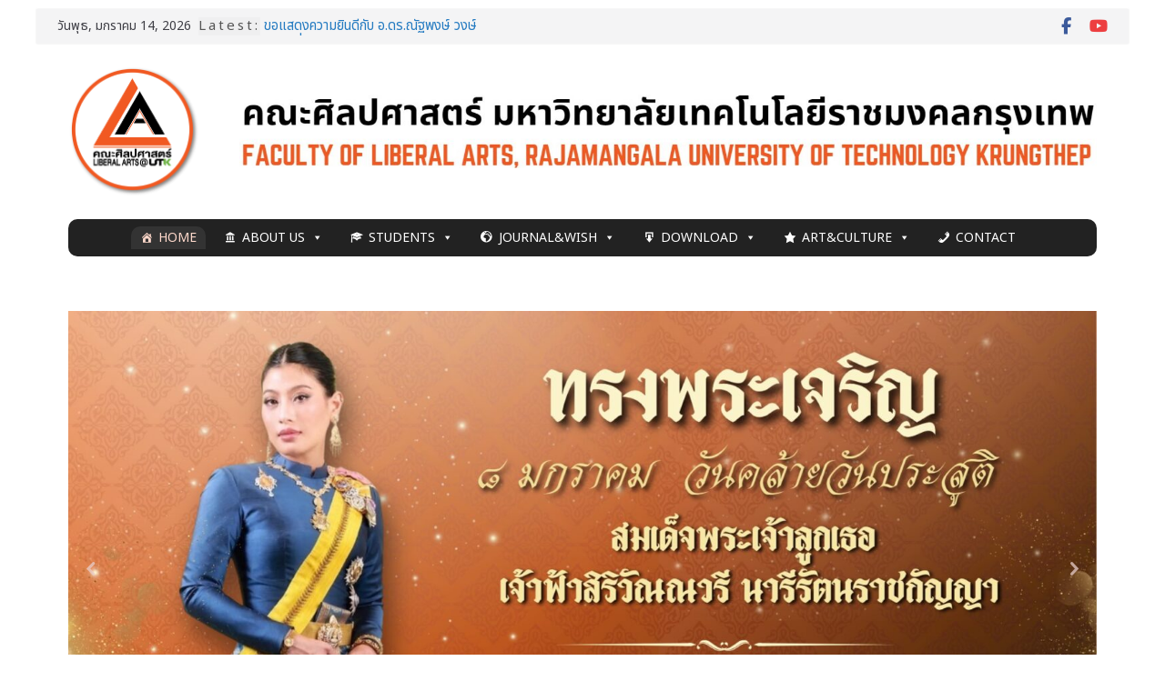

--- FILE ---
content_type: text/html; charset=UTF-8
request_url: https://larts.rmutk.ac.th/?paged=60
body_size: 195781
content:
		<!doctype html>
		<html lang="th">
		
<head>

			<meta charset="UTF-8"/>
		<meta name="viewport" content="width=device-width, initial-scale=1">
		<link rel="profile" href="http://gmpg.org/xfn/11"/>
		
	<title>คณะศิลปศาสตร์ &#8211; หน้า 60 &#8211; Faculty of Liberal Arts</title>
<meta name='robots' content='max-image-preview:large' />
	<style>img:is([sizes="auto" i], [sizes^="auto," i]) { contain-intrinsic-size: 3000px 1500px }</style>
	<link rel='dns-prefetch' href='//fonts.googleapis.com' />
<link rel="alternate" type="application/rss+xml" title="คณะศิลปศาสตร์ &raquo; ฟีด" href="https://larts.rmutk.ac.th/?feed=rss2" />
<link rel="alternate" type="application/rss+xml" title="คณะศิลปศาสตร์ &raquo; ฟีดความเห็น" href="https://larts.rmutk.ac.th/?feed=comments-rss2" />
<script type="text/javascript">
/* <![CDATA[ */
window._wpemojiSettings = {"baseUrl":"https:\/\/s.w.org\/images\/core\/emoji\/16.0.1\/72x72\/","ext":".png","svgUrl":"https:\/\/s.w.org\/images\/core\/emoji\/16.0.1\/svg\/","svgExt":".svg","source":{"concatemoji":"https:\/\/larts.rmutk.ac.th\/wp-includes\/js\/wp-emoji-release.min.js?ver=6.8.3"}};
/*! This file is auto-generated */
!function(s,n){var o,i,e;function c(e){try{var t={supportTests:e,timestamp:(new Date).valueOf()};sessionStorage.setItem(o,JSON.stringify(t))}catch(e){}}function p(e,t,n){e.clearRect(0,0,e.canvas.width,e.canvas.height),e.fillText(t,0,0);var t=new Uint32Array(e.getImageData(0,0,e.canvas.width,e.canvas.height).data),a=(e.clearRect(0,0,e.canvas.width,e.canvas.height),e.fillText(n,0,0),new Uint32Array(e.getImageData(0,0,e.canvas.width,e.canvas.height).data));return t.every(function(e,t){return e===a[t]})}function u(e,t){e.clearRect(0,0,e.canvas.width,e.canvas.height),e.fillText(t,0,0);for(var n=e.getImageData(16,16,1,1),a=0;a<n.data.length;a++)if(0!==n.data[a])return!1;return!0}function f(e,t,n,a){switch(t){case"flag":return n(e,"\ud83c\udff3\ufe0f\u200d\u26a7\ufe0f","\ud83c\udff3\ufe0f\u200b\u26a7\ufe0f")?!1:!n(e,"\ud83c\udde8\ud83c\uddf6","\ud83c\udde8\u200b\ud83c\uddf6")&&!n(e,"\ud83c\udff4\udb40\udc67\udb40\udc62\udb40\udc65\udb40\udc6e\udb40\udc67\udb40\udc7f","\ud83c\udff4\u200b\udb40\udc67\u200b\udb40\udc62\u200b\udb40\udc65\u200b\udb40\udc6e\u200b\udb40\udc67\u200b\udb40\udc7f");case"emoji":return!a(e,"\ud83e\udedf")}return!1}function g(e,t,n,a){var r="undefined"!=typeof WorkerGlobalScope&&self instanceof WorkerGlobalScope?new OffscreenCanvas(300,150):s.createElement("canvas"),o=r.getContext("2d",{willReadFrequently:!0}),i=(o.textBaseline="top",o.font="600 32px Arial",{});return e.forEach(function(e){i[e]=t(o,e,n,a)}),i}function t(e){var t=s.createElement("script");t.src=e,t.defer=!0,s.head.appendChild(t)}"undefined"!=typeof Promise&&(o="wpEmojiSettingsSupports",i=["flag","emoji"],n.supports={everything:!0,everythingExceptFlag:!0},e=new Promise(function(e){s.addEventListener("DOMContentLoaded",e,{once:!0})}),new Promise(function(t){var n=function(){try{var e=JSON.parse(sessionStorage.getItem(o));if("object"==typeof e&&"number"==typeof e.timestamp&&(new Date).valueOf()<e.timestamp+604800&&"object"==typeof e.supportTests)return e.supportTests}catch(e){}return null}();if(!n){if("undefined"!=typeof Worker&&"undefined"!=typeof OffscreenCanvas&&"undefined"!=typeof URL&&URL.createObjectURL&&"undefined"!=typeof Blob)try{var e="postMessage("+g.toString()+"("+[JSON.stringify(i),f.toString(),p.toString(),u.toString()].join(",")+"));",a=new Blob([e],{type:"text/javascript"}),r=new Worker(URL.createObjectURL(a),{name:"wpTestEmojiSupports"});return void(r.onmessage=function(e){c(n=e.data),r.terminate(),t(n)})}catch(e){}c(n=g(i,f,p,u))}t(n)}).then(function(e){for(var t in e)n.supports[t]=e[t],n.supports.everything=n.supports.everything&&n.supports[t],"flag"!==t&&(n.supports.everythingExceptFlag=n.supports.everythingExceptFlag&&n.supports[t]);n.supports.everythingExceptFlag=n.supports.everythingExceptFlag&&!n.supports.flag,n.DOMReady=!1,n.readyCallback=function(){n.DOMReady=!0}}).then(function(){return e}).then(function(){var e;n.supports.everything||(n.readyCallback(),(e=n.source||{}).concatemoji?t(e.concatemoji):e.wpemoji&&e.twemoji&&(t(e.twemoji),t(e.wpemoji)))}))}((window,document),window._wpemojiSettings);
/* ]]> */
</script>
<link rel='stylesheet' id='dashicons-css' href='https://larts.rmutk.ac.th/wp-includes/css/dashicons.min.css?ver=6.8.3' type='text/css' media='all' />
<link rel='stylesheet' id='post-views-counter-frontend-css' href='https://larts.rmutk.ac.th/wp-content/plugins/post-views-counter/css/frontend.css?ver=1.6.1' type='text/css' media='all' />
<style id='wp-emoji-styles-inline-css' type='text/css'>

	img.wp-smiley, img.emoji {
		display: inline !important;
		border: none !important;
		box-shadow: none !important;
		height: 1em !important;
		width: 1em !important;
		margin: 0 0.07em !important;
		vertical-align: -0.1em !important;
		background: none !important;
		padding: 0 !important;
	}
</style>
<link rel='stylesheet' id='wp-block-library-css' href='https://larts.rmutk.ac.th/wp-includes/css/dist/block-library/style.min.css?ver=6.8.3' type='text/css' media='all' />
<style id='wp-block-library-theme-inline-css' type='text/css'>
.wp-block-audio :where(figcaption){color:#555;font-size:13px;text-align:center}.is-dark-theme .wp-block-audio :where(figcaption){color:#ffffffa6}.wp-block-audio{margin:0 0 1em}.wp-block-code{border:1px solid #ccc;border-radius:4px;font-family:Menlo,Consolas,monaco,monospace;padding:.8em 1em}.wp-block-embed :where(figcaption){color:#555;font-size:13px;text-align:center}.is-dark-theme .wp-block-embed :where(figcaption){color:#ffffffa6}.wp-block-embed{margin:0 0 1em}.blocks-gallery-caption{color:#555;font-size:13px;text-align:center}.is-dark-theme .blocks-gallery-caption{color:#ffffffa6}:root :where(.wp-block-image figcaption){color:#555;font-size:13px;text-align:center}.is-dark-theme :root :where(.wp-block-image figcaption){color:#ffffffa6}.wp-block-image{margin:0 0 1em}.wp-block-pullquote{border-bottom:4px solid;border-top:4px solid;color:currentColor;margin-bottom:1.75em}.wp-block-pullquote cite,.wp-block-pullquote footer,.wp-block-pullquote__citation{color:currentColor;font-size:.8125em;font-style:normal;text-transform:uppercase}.wp-block-quote{border-left:.25em solid;margin:0 0 1.75em;padding-left:1em}.wp-block-quote cite,.wp-block-quote footer{color:currentColor;font-size:.8125em;font-style:normal;position:relative}.wp-block-quote:where(.has-text-align-right){border-left:none;border-right:.25em solid;padding-left:0;padding-right:1em}.wp-block-quote:where(.has-text-align-center){border:none;padding-left:0}.wp-block-quote.is-large,.wp-block-quote.is-style-large,.wp-block-quote:where(.is-style-plain){border:none}.wp-block-search .wp-block-search__label{font-weight:700}.wp-block-search__button{border:1px solid #ccc;padding:.375em .625em}:where(.wp-block-group.has-background){padding:1.25em 2.375em}.wp-block-separator.has-css-opacity{opacity:.4}.wp-block-separator{border:none;border-bottom:2px solid;margin-left:auto;margin-right:auto}.wp-block-separator.has-alpha-channel-opacity{opacity:1}.wp-block-separator:not(.is-style-wide):not(.is-style-dots){width:100px}.wp-block-separator.has-background:not(.is-style-dots){border-bottom:none;height:1px}.wp-block-separator.has-background:not(.is-style-wide):not(.is-style-dots){height:2px}.wp-block-table{margin:0 0 1em}.wp-block-table td,.wp-block-table th{word-break:normal}.wp-block-table :where(figcaption){color:#555;font-size:13px;text-align:center}.is-dark-theme .wp-block-table :where(figcaption){color:#ffffffa6}.wp-block-video :where(figcaption){color:#555;font-size:13px;text-align:center}.is-dark-theme .wp-block-video :where(figcaption){color:#ffffffa6}.wp-block-video{margin:0 0 1em}:root :where(.wp-block-template-part.has-background){margin-bottom:0;margin-top:0;padding:1.25em 2.375em}
</style>
<style id='global-styles-inline-css' type='text/css'>
:root{--wp--preset--aspect-ratio--square: 1;--wp--preset--aspect-ratio--4-3: 4/3;--wp--preset--aspect-ratio--3-4: 3/4;--wp--preset--aspect-ratio--3-2: 3/2;--wp--preset--aspect-ratio--2-3: 2/3;--wp--preset--aspect-ratio--16-9: 16/9;--wp--preset--aspect-ratio--9-16: 9/16;--wp--preset--color--black: #000000;--wp--preset--color--cyan-bluish-gray: #abb8c3;--wp--preset--color--white: #ffffff;--wp--preset--color--pale-pink: #f78da7;--wp--preset--color--vivid-red: #cf2e2e;--wp--preset--color--luminous-vivid-orange: #ff6900;--wp--preset--color--luminous-vivid-amber: #fcb900;--wp--preset--color--light-green-cyan: #7bdcb5;--wp--preset--color--vivid-green-cyan: #00d084;--wp--preset--color--pale-cyan-blue: #8ed1fc;--wp--preset--color--vivid-cyan-blue: #0693e3;--wp--preset--color--vivid-purple: #9b51e0;--wp--preset--color--cm-color-1: #257BC1;--wp--preset--color--cm-color-2: #2270B0;--wp--preset--color--cm-color-3: #FFFFFF;--wp--preset--color--cm-color-4: #F9FEFD;--wp--preset--color--cm-color-5: #27272A;--wp--preset--color--cm-color-6: #16181A;--wp--preset--color--cm-color-7: #8F8F8F;--wp--preset--color--cm-color-8: #FFFFFF;--wp--preset--color--cm-color-9: #C7C7C7;--wp--preset--gradient--vivid-cyan-blue-to-vivid-purple: linear-gradient(135deg,rgba(6,147,227,1) 0%,rgb(155,81,224) 100%);--wp--preset--gradient--light-green-cyan-to-vivid-green-cyan: linear-gradient(135deg,rgb(122,220,180) 0%,rgb(0,208,130) 100%);--wp--preset--gradient--luminous-vivid-amber-to-luminous-vivid-orange: linear-gradient(135deg,rgba(252,185,0,1) 0%,rgba(255,105,0,1) 100%);--wp--preset--gradient--luminous-vivid-orange-to-vivid-red: linear-gradient(135deg,rgba(255,105,0,1) 0%,rgb(207,46,46) 100%);--wp--preset--gradient--very-light-gray-to-cyan-bluish-gray: linear-gradient(135deg,rgb(238,238,238) 0%,rgb(169,184,195) 100%);--wp--preset--gradient--cool-to-warm-spectrum: linear-gradient(135deg,rgb(74,234,220) 0%,rgb(151,120,209) 20%,rgb(207,42,186) 40%,rgb(238,44,130) 60%,rgb(251,105,98) 80%,rgb(254,248,76) 100%);--wp--preset--gradient--blush-light-purple: linear-gradient(135deg,rgb(255,206,236) 0%,rgb(152,150,240) 100%);--wp--preset--gradient--blush-bordeaux: linear-gradient(135deg,rgb(254,205,165) 0%,rgb(254,45,45) 50%,rgb(107,0,62) 100%);--wp--preset--gradient--luminous-dusk: linear-gradient(135deg,rgb(255,203,112) 0%,rgb(199,81,192) 50%,rgb(65,88,208) 100%);--wp--preset--gradient--pale-ocean: linear-gradient(135deg,rgb(255,245,203) 0%,rgb(182,227,212) 50%,rgb(51,167,181) 100%);--wp--preset--gradient--electric-grass: linear-gradient(135deg,rgb(202,248,128) 0%,rgb(113,206,126) 100%);--wp--preset--gradient--midnight: linear-gradient(135deg,rgb(2,3,129) 0%,rgb(40,116,252) 100%);--wp--preset--font-size--small: 13px;--wp--preset--font-size--medium: 20px;--wp--preset--font-size--large: 36px;--wp--preset--font-size--x-large: 42px;--wp--preset--font-family--dm-sans: DM Sans, sans-serif;--wp--preset--font-family--public-sans: Public Sans, sans-serif;--wp--preset--font-family--roboto: Roboto, sans-serif;--wp--preset--font-family--segoe-ui: Segoe UI, Arial, sans-serif;--wp--preset--spacing--20: 0.44rem;--wp--preset--spacing--30: 0.67rem;--wp--preset--spacing--40: 1rem;--wp--preset--spacing--50: 1.5rem;--wp--preset--spacing--60: 2.25rem;--wp--preset--spacing--70: 3.38rem;--wp--preset--spacing--80: 5.06rem;--wp--preset--shadow--natural: 6px 6px 9px rgba(0, 0, 0, 0.2);--wp--preset--shadow--deep: 12px 12px 50px rgba(0, 0, 0, 0.4);--wp--preset--shadow--sharp: 6px 6px 0px rgba(0, 0, 0, 0.2);--wp--preset--shadow--outlined: 6px 6px 0px -3px rgba(255, 255, 255, 1), 6px 6px rgba(0, 0, 0, 1);--wp--preset--shadow--crisp: 6px 6px 0px rgba(0, 0, 0, 1);}:root { --wp--style--global--content-size: 760px;--wp--style--global--wide-size: 1160px; }:where(body) { margin: 0; }.wp-site-blocks > .alignleft { float: left; margin-right: 2em; }.wp-site-blocks > .alignright { float: right; margin-left: 2em; }.wp-site-blocks > .aligncenter { justify-content: center; margin-left: auto; margin-right: auto; }:where(.wp-site-blocks) > * { margin-block-start: 24px; margin-block-end: 0; }:where(.wp-site-blocks) > :first-child { margin-block-start: 0; }:where(.wp-site-blocks) > :last-child { margin-block-end: 0; }:root { --wp--style--block-gap: 24px; }:root :where(.is-layout-flow) > :first-child{margin-block-start: 0;}:root :where(.is-layout-flow) > :last-child{margin-block-end: 0;}:root :where(.is-layout-flow) > *{margin-block-start: 24px;margin-block-end: 0;}:root :where(.is-layout-constrained) > :first-child{margin-block-start: 0;}:root :where(.is-layout-constrained) > :last-child{margin-block-end: 0;}:root :where(.is-layout-constrained) > *{margin-block-start: 24px;margin-block-end: 0;}:root :where(.is-layout-flex){gap: 24px;}:root :where(.is-layout-grid){gap: 24px;}.is-layout-flow > .alignleft{float: left;margin-inline-start: 0;margin-inline-end: 2em;}.is-layout-flow > .alignright{float: right;margin-inline-start: 2em;margin-inline-end: 0;}.is-layout-flow > .aligncenter{margin-left: auto !important;margin-right: auto !important;}.is-layout-constrained > .alignleft{float: left;margin-inline-start: 0;margin-inline-end: 2em;}.is-layout-constrained > .alignright{float: right;margin-inline-start: 2em;margin-inline-end: 0;}.is-layout-constrained > .aligncenter{margin-left: auto !important;margin-right: auto !important;}.is-layout-constrained > :where(:not(.alignleft):not(.alignright):not(.alignfull)){max-width: var(--wp--style--global--content-size);margin-left: auto !important;margin-right: auto !important;}.is-layout-constrained > .alignwide{max-width: var(--wp--style--global--wide-size);}body .is-layout-flex{display: flex;}.is-layout-flex{flex-wrap: wrap;align-items: center;}.is-layout-flex > :is(*, div){margin: 0;}body .is-layout-grid{display: grid;}.is-layout-grid > :is(*, div){margin: 0;}body{padding-top: 0px;padding-right: 0px;padding-bottom: 0px;padding-left: 0px;}a:where(:not(.wp-element-button)){text-decoration: underline;}:root :where(.wp-element-button, .wp-block-button__link){background-color: #32373c;border-width: 0;color: #fff;font-family: inherit;font-size: inherit;line-height: inherit;padding: calc(0.667em + 2px) calc(1.333em + 2px);text-decoration: none;}.has-black-color{color: var(--wp--preset--color--black) !important;}.has-cyan-bluish-gray-color{color: var(--wp--preset--color--cyan-bluish-gray) !important;}.has-white-color{color: var(--wp--preset--color--white) !important;}.has-pale-pink-color{color: var(--wp--preset--color--pale-pink) !important;}.has-vivid-red-color{color: var(--wp--preset--color--vivid-red) !important;}.has-luminous-vivid-orange-color{color: var(--wp--preset--color--luminous-vivid-orange) !important;}.has-luminous-vivid-amber-color{color: var(--wp--preset--color--luminous-vivid-amber) !important;}.has-light-green-cyan-color{color: var(--wp--preset--color--light-green-cyan) !important;}.has-vivid-green-cyan-color{color: var(--wp--preset--color--vivid-green-cyan) !important;}.has-pale-cyan-blue-color{color: var(--wp--preset--color--pale-cyan-blue) !important;}.has-vivid-cyan-blue-color{color: var(--wp--preset--color--vivid-cyan-blue) !important;}.has-vivid-purple-color{color: var(--wp--preset--color--vivid-purple) !important;}.has-cm-color-1-color{color: var(--wp--preset--color--cm-color-1) !important;}.has-cm-color-2-color{color: var(--wp--preset--color--cm-color-2) !important;}.has-cm-color-3-color{color: var(--wp--preset--color--cm-color-3) !important;}.has-cm-color-4-color{color: var(--wp--preset--color--cm-color-4) !important;}.has-cm-color-5-color{color: var(--wp--preset--color--cm-color-5) !important;}.has-cm-color-6-color{color: var(--wp--preset--color--cm-color-6) !important;}.has-cm-color-7-color{color: var(--wp--preset--color--cm-color-7) !important;}.has-cm-color-8-color{color: var(--wp--preset--color--cm-color-8) !important;}.has-cm-color-9-color{color: var(--wp--preset--color--cm-color-9) !important;}.has-black-background-color{background-color: var(--wp--preset--color--black) !important;}.has-cyan-bluish-gray-background-color{background-color: var(--wp--preset--color--cyan-bluish-gray) !important;}.has-white-background-color{background-color: var(--wp--preset--color--white) !important;}.has-pale-pink-background-color{background-color: var(--wp--preset--color--pale-pink) !important;}.has-vivid-red-background-color{background-color: var(--wp--preset--color--vivid-red) !important;}.has-luminous-vivid-orange-background-color{background-color: var(--wp--preset--color--luminous-vivid-orange) !important;}.has-luminous-vivid-amber-background-color{background-color: var(--wp--preset--color--luminous-vivid-amber) !important;}.has-light-green-cyan-background-color{background-color: var(--wp--preset--color--light-green-cyan) !important;}.has-vivid-green-cyan-background-color{background-color: var(--wp--preset--color--vivid-green-cyan) !important;}.has-pale-cyan-blue-background-color{background-color: var(--wp--preset--color--pale-cyan-blue) !important;}.has-vivid-cyan-blue-background-color{background-color: var(--wp--preset--color--vivid-cyan-blue) !important;}.has-vivid-purple-background-color{background-color: var(--wp--preset--color--vivid-purple) !important;}.has-cm-color-1-background-color{background-color: var(--wp--preset--color--cm-color-1) !important;}.has-cm-color-2-background-color{background-color: var(--wp--preset--color--cm-color-2) !important;}.has-cm-color-3-background-color{background-color: var(--wp--preset--color--cm-color-3) !important;}.has-cm-color-4-background-color{background-color: var(--wp--preset--color--cm-color-4) !important;}.has-cm-color-5-background-color{background-color: var(--wp--preset--color--cm-color-5) !important;}.has-cm-color-6-background-color{background-color: var(--wp--preset--color--cm-color-6) !important;}.has-cm-color-7-background-color{background-color: var(--wp--preset--color--cm-color-7) !important;}.has-cm-color-8-background-color{background-color: var(--wp--preset--color--cm-color-8) !important;}.has-cm-color-9-background-color{background-color: var(--wp--preset--color--cm-color-9) !important;}.has-black-border-color{border-color: var(--wp--preset--color--black) !important;}.has-cyan-bluish-gray-border-color{border-color: var(--wp--preset--color--cyan-bluish-gray) !important;}.has-white-border-color{border-color: var(--wp--preset--color--white) !important;}.has-pale-pink-border-color{border-color: var(--wp--preset--color--pale-pink) !important;}.has-vivid-red-border-color{border-color: var(--wp--preset--color--vivid-red) !important;}.has-luminous-vivid-orange-border-color{border-color: var(--wp--preset--color--luminous-vivid-orange) !important;}.has-luminous-vivid-amber-border-color{border-color: var(--wp--preset--color--luminous-vivid-amber) !important;}.has-light-green-cyan-border-color{border-color: var(--wp--preset--color--light-green-cyan) !important;}.has-vivid-green-cyan-border-color{border-color: var(--wp--preset--color--vivid-green-cyan) !important;}.has-pale-cyan-blue-border-color{border-color: var(--wp--preset--color--pale-cyan-blue) !important;}.has-vivid-cyan-blue-border-color{border-color: var(--wp--preset--color--vivid-cyan-blue) !important;}.has-vivid-purple-border-color{border-color: var(--wp--preset--color--vivid-purple) !important;}.has-cm-color-1-border-color{border-color: var(--wp--preset--color--cm-color-1) !important;}.has-cm-color-2-border-color{border-color: var(--wp--preset--color--cm-color-2) !important;}.has-cm-color-3-border-color{border-color: var(--wp--preset--color--cm-color-3) !important;}.has-cm-color-4-border-color{border-color: var(--wp--preset--color--cm-color-4) !important;}.has-cm-color-5-border-color{border-color: var(--wp--preset--color--cm-color-5) !important;}.has-cm-color-6-border-color{border-color: var(--wp--preset--color--cm-color-6) !important;}.has-cm-color-7-border-color{border-color: var(--wp--preset--color--cm-color-7) !important;}.has-cm-color-8-border-color{border-color: var(--wp--preset--color--cm-color-8) !important;}.has-cm-color-9-border-color{border-color: var(--wp--preset--color--cm-color-9) !important;}.has-vivid-cyan-blue-to-vivid-purple-gradient-background{background: var(--wp--preset--gradient--vivid-cyan-blue-to-vivid-purple) !important;}.has-light-green-cyan-to-vivid-green-cyan-gradient-background{background: var(--wp--preset--gradient--light-green-cyan-to-vivid-green-cyan) !important;}.has-luminous-vivid-amber-to-luminous-vivid-orange-gradient-background{background: var(--wp--preset--gradient--luminous-vivid-amber-to-luminous-vivid-orange) !important;}.has-luminous-vivid-orange-to-vivid-red-gradient-background{background: var(--wp--preset--gradient--luminous-vivid-orange-to-vivid-red) !important;}.has-very-light-gray-to-cyan-bluish-gray-gradient-background{background: var(--wp--preset--gradient--very-light-gray-to-cyan-bluish-gray) !important;}.has-cool-to-warm-spectrum-gradient-background{background: var(--wp--preset--gradient--cool-to-warm-spectrum) !important;}.has-blush-light-purple-gradient-background{background: var(--wp--preset--gradient--blush-light-purple) !important;}.has-blush-bordeaux-gradient-background{background: var(--wp--preset--gradient--blush-bordeaux) !important;}.has-luminous-dusk-gradient-background{background: var(--wp--preset--gradient--luminous-dusk) !important;}.has-pale-ocean-gradient-background{background: var(--wp--preset--gradient--pale-ocean) !important;}.has-electric-grass-gradient-background{background: var(--wp--preset--gradient--electric-grass) !important;}.has-midnight-gradient-background{background: var(--wp--preset--gradient--midnight) !important;}.has-small-font-size{font-size: var(--wp--preset--font-size--small) !important;}.has-medium-font-size{font-size: var(--wp--preset--font-size--medium) !important;}.has-large-font-size{font-size: var(--wp--preset--font-size--large) !important;}.has-x-large-font-size{font-size: var(--wp--preset--font-size--x-large) !important;}.has-dm-sans-font-family{font-family: var(--wp--preset--font-family--dm-sans) !important;}.has-public-sans-font-family{font-family: var(--wp--preset--font-family--public-sans) !important;}.has-roboto-font-family{font-family: var(--wp--preset--font-family--roboto) !important;}.has-segoe-ui-font-family{font-family: var(--wp--preset--font-family--segoe-ui) !important;}
:root :where(.wp-block-pullquote){font-size: 1.5em;line-height: 1.6;}
</style>
<link rel='stylesheet' id='sow-slider-slider-css' href='https://larts.rmutk.ac.th/wp-content/plugins/so-widgets-bundle/css/slider/slider.css?ver=1.70.3' type='text/css' media='all' />
<link rel='stylesheet' id='sow-slider-default-fae73f852b35-css' href='https://larts.rmutk.ac.th/wp-content/uploads/siteorigin-widgets/sow-slider-default-fae73f852b35.css?ver=6.8.3' type='text/css' media='all' />
<link rel='stylesheet' id='megamenu-css' href='https://larts.rmutk.ac.th/wp-content/uploads/maxmegamenu/style.css?ver=fd35e3' type='text/css' media='all' />
<link rel='stylesheet' id='colormag_style-css' href='https://larts.rmutk.ac.th/wp-content/themes/colormag-pro/style.css?ver=5.1.3' type='text/css' media='all' />
<style id='colormag_style-inline-css' type='text/css'>
.colormag-button,
			blockquote, button,
			input[type=reset],
			input[type=button],
			input[type=submit],
			.cm-home-icon.front_page_on,
			.cm-post-categories a,
			.cm-primary-nav ul li ul li:hover,
			.cm-primary-nav ul li.current-menu-item,
			.cm-primary-nav ul li.current_page_ancestor,
			.cm-primary-nav ul li.current-menu-ancestor,
			.cm-primary-nav ul li.current_page_item,
			.cm-primary-nav ul li:hover,
			.cm-primary-nav ul li.focus,
			.cm-mobile-nav li a:hover,
			.colormag-header-clean #cm-primary-nav .cm-menu-toggle:hover,
			.cm-header .cm-mobile-nav li:hover,
			.cm-header .cm-mobile-nav li.current-page-ancestor,
			.cm-header .cm-mobile-nav li.current-menu-ancestor,
			.cm-header .cm-mobile-nav li.current-page-item,
			.cm-header .cm-mobile-nav li.current-menu-item,
			.cm-primary-nav ul li.focus > a,
			.cm-layout-2 .cm-primary-nav ul ul.sub-menu li.focus > a,
			.cm-mobile-nav .current-menu-item>a, .cm-mobile-nav .current_page_item>a,
			.colormag-header-clean .cm-mobile-nav li:hover > a,
			.colormag-header-clean .cm-mobile-nav li.current-page-ancestor > a,
			.colormag-header-clean .cm-mobile-nav li.current-menu-ancestor > a,
			.colormag-header-clean .cm-mobile-nav li.current-page-item > a,
			.colormag-header-clean .cm-mobile-nav li.current-menu-item > a,
			.fa.search-top:hover,
			.widget_call_to_action .btn--primary,
			.colormag-footer--classic .cm-footer-cols .cm-row .cm-widget-title span::before,
			.colormag-footer--classic-bordered .cm-footer-cols .cm-row .cm-widget-title span::before,
			.cm-featured-posts .cm-widget-title span,
			.cm-featured-category-slider-widget .cm-slide-content .cm-entry-header-meta .cm-post-categories a,
			.cm-highlighted-posts .cm-post-content .cm-entry-header-meta .cm-post-categories a,
			.cm-category-slide-next, .cm-category-slide-prev, .slide-next,
			.slide-prev, .cm-tabbed-widget ul li, .cm-posts .wp-pagenavi .current,
			.cm-posts .wp-pagenavi a:hover, .cm-secondary .cm-widget-title span,
			.cm-posts .post .cm-post-content .cm-entry-header-meta .cm-post-categories a,
			.cm-page-header .cm-page-title span, .entry-meta .post-format i,
			.format-link, .cm-entry-button, .infinite-scroll .tg-infinite-scroll,
			.no-more-post-text, .pagination span,
			.cm-footer-cols .cm-row .cm-widget-title span,
			.advertisement_above_footer .cm-widget-title span,
			.error, .cm-primary .cm-widget-title span,
			.related-posts-wrapper.style-three .cm-post-content .cm-entry-title a:hover:before,
			.cm-slider-area .cm-widget-title span,
			.cm-beside-slider-widget .cm-widget-title span,
			.top-full-width-sidebar .cm-widget-title span,
			.wp-block-quote, .wp-block-quote.is-style-large,
			.wp-block-quote.has-text-align-right,
			.page-numbers .current, .search-wrap button,
			.cm-error-404 .cm-btn, .widget .wp-block-heading, .wp-block-search button,
			.widget a::before, .cm-post-date a::before,
			.byline a::before,
			.colormag-footer--classic-bordered .cm-widget-title::before,
			.wp-block-button__link,
			#cm-tertiary .cm-widget-title span,
			.link-pagination .post-page-numbers.current,
			.wp-block-query-pagination-numbers .page-numbers.current,
			.wp-element-button,
			.wp-block-button .wp-block-button__link,
			.wp-element-button,
			.cm-layout-2 .cm-primary-nav ul ul.sub-menu li:hover,
			.cm-layout-2 .cm-primary-nav ul ul.sub-menu li.current-menu-ancestor,
			.cm-layout-2 .cm-primary-nav ul ul.sub-menu li.current-menu-item,
			.cm-layout-2 .cm-primary-nav ul ul.sub-menu li.focus,
			.cm-primary-nav .cm-random-post a:hover,
			.cm-primary-nav .cm-home-icon a:hover,
			.tg-infinite-pagination .tg-load-more,
			.comment .comment-author-link .post-author,
			.cm-footer-builder .cm-widget-title span,
			.wp-block-search .wp-element-button:hover{background-color:rgb(255,102,0);}a,
			.cm-layout-2 #cm-primary-nav .fa.search-top:hover,
			.cm-layout-2 #cm-primary-nav.cm-mobile-nav .cm-random-post a:hover .fa-random,
			.cm-layout-2 #cm-primary-nav.cm-primary-nav .cm-random-post a:hover .fa-random,
			.cm-layout-2 .breaking-news .newsticker a:hover,
			.cm-layout-2 .cm-primary-nav ul li.current-menu-item > a,
			.cm-layout-2 .cm-primary-nav ul li.current_page_item > a,
			.cm-layout-2 .cm-primary-nav ul li:hover > a,
			.cm-layout-2 .cm-primary-nav ul li.focus > a
			.dark-skin .cm-layout-2-style-1 #cm-primary-nav.cm-primary-nav .cm-home-icon:hover .fa,
			.byline a:hover, .comments a:hover, .cm-edit-link a:hover, .cm-post-date a:hover,
			.social-links:not(.cm-header-actions .social-links) i.fa:hover, .cm-tag-links a:hover,
			.colormag-header-clean .social-links li:hover i.fa, .cm-layout-2-style-1 .social-links li:hover i.fa,
			.colormag-header-clean .breaking-news .newsticker a:hover, .widget_featured_posts .article-content .cm-entry-title a:hover,
			.widget_featured_slider .slide-content .cm-below-entry-meta .byline a:hover,
			.widget_featured_slider .slide-content .cm-below-entry-meta .comments a:hover,
			.widget_featured_slider .slide-content .cm-below-entry-meta .cm-post-date a:hover,
			.widget_featured_slider .slide-content .cm-entry-title a:hover,
			.widget_block_picture_news.widget_featured_posts .article-content .cm-entry-title a:hover,
			.widget_highlighted_posts .article-content .cm-below-entry-meta .byline a:hover,
			.widget_highlighted_posts .article-content .cm-below-entry-meta .comments a:hover,
			.widget_highlighted_posts .article-content .cm-below-entry-meta .cm-post-date a:hover,
			.widget_highlighted_posts .article-content .cm-entry-title a:hover, i.fa-arrow-up, i.fa-arrow-down,
			.cm-site-title a, #content .post .article-content .cm-entry-title a:hover, .entry-meta .byline i,
			.entry-meta .cat-links i, .entry-meta a, .post .cm-entry-title a:hover, .search .cm-entry-title a:hover,
			.entry-meta .comments-link a:hover, .entry-meta .cm-edit-link a:hover, .entry-meta .cm-post-date a:hover,
			.entry-meta .cm-tag-links a:hover, .single #content .tags a:hover, .count, .next a:hover, .previous a:hover,
			.related-posts-main-title .fa, .single-related-posts .article-content .cm-entry-title a:hover,
			.pagination a span:hover,
			#content .comments-area a.comment-cm-edit-link:hover, #content .comments-area a.comment-permalink:hover,
			#content .comments-area article header cite a:hover, .comments-area .comment-author-link a:hover,
			.comment .comment-reply-link:hover,
			.nav-next a, .nav-previous a,
			#cm-footer .cm-footer-menu ul li a:hover,
			.cm-footer-cols .cm-row a:hover, a#scroll-up i, .related-posts-wrapper-flyout .cm-entry-title a:hover,
			.human-diff-time .human-diff-time-display:hover,
			.cm-layout-2-style-1 #cm-primary-nav .fa:hover,
			.cm-footer-bar a,
			.cm-post-date a:hover,
			.cm-author a:hover,
			.cm-comments-link a:hover,
			.cm-tag-links a:hover,
			.cm-edit-link a:hover,
			.cm-footer-bar .copyright a,
			.cm-featured-posts .cm-entry-title a:hover,
            .cm-featured-posts--style-5.cm-featured-posts .cm-post-title-below-image .cm-post .cm-post-content .cm-entry-title a:hover,
			.cm-posts .post .cm-post-content .cm-entry-title a:hover,
			.cm-posts .post .single-title-above .cm-entry-title a:hover,
			.cm-layout-2 .cm-primary-nav ul li:hover > a,
			.cm-layout-2 #cm-primary-nav .fa:hover,
			.cm-entry-title a:hover,
			button:hover, input[type="button"]:hover,
			input[type="reset"]:hover,
			input[type="submit"]:hover,
			.wp-block-button .wp-block-button__link:hover,
			.cm-button:hover,
			.wp-element-button:hover,
			li.product .added_to_cart:hover,
			.comments-area .comment-permalink:hover{color:rgb(255,102,0);}#cm-primary-nav,
			.cm-contained .cm-header-2 .cm-row, .cm-header-builder.cm-full-width .cm-main-header .cm-header-bottom-row{border-top-color:rgb(255,102,0);}.cm-layout-2 #cm-primary-nav,
			.cm-layout-2 .cm-primary-nav ul ul.sub-menu li:hover,
			.cm-layout-2 .cm-primary-nav ul > li:hover > a,
			.cm-layout-2 .cm-primary-nav ul > li.current-menu-item > a,
			.cm-layout-2 .cm-primary-nav ul > li.current-menu-ancestor > a,
			.cm-layout-2 .cm-primary-nav ul ul.sub-menu li.current-menu-ancestor,
			.cm-layout-2 .cm-primary-nav ul ul.sub-menu li.current-menu-item,
			.cm-layout-2 .cm-primary-nav ul ul.sub-menu li.focus,
			cm-layout-2 .cm-primary-nav ul ul.sub-menu li.current-menu-ancestor,
			cm-layout-2 .cm-primary-nav ul ul.sub-menu li.current-menu-item,
			cm-layout-2 #cm-primary-nav .cm-menu-toggle:hover,
			cm-layout-2 #cm-primary-nav.cm-mobile-nav .cm-menu-toggle,
			cm-layout-2 .cm-primary-nav ul > li:hover > a,
			cm-layout-2 .cm-primary-nav ul > li.current-menu-item > a,
			cm-layout-2 .cm-primary-nav ul > li.current-menu-ancestor > a,
			.cm-layout-2 .cm-primary-nav ul li.focus > a, .pagination a span:hover,
			.cm-error-404 .cm-btn,
			.single-post .cm-post-categories a::after,
			.widget .block-title,
			.cm-layout-2 .cm-primary-nav ul li.focus > a,
			button,
			input[type="button"],
			input[type="reset"],
			input[type="submit"],
			.wp-block-button .wp-block-button__link,
			.cm-button,
			.wp-element-button,
			li.product .added_to_cart{border-color:rgb(255,102,0);}.cm-secondary .cm-widget-title,
			#cm-tertiary .cm-widget-title,
			.widget_featured_posts .widget-title,
			#secondary .widget-title,
			#cm-tertiary .widget-title,
			.cm-page-header .cm-page-title,
			.cm-footer-cols .cm-row .widget-title,
			.advertisement_above_footer .widget-title,
			#primary .widget-title,
			.widget_slider_area .widget-title,
			.widget_beside_slider .widget-title,
			.top-full-width-sidebar .widget-title,
			.cm-footer-cols .cm-row .cm-widget-title,
			.cm-footer-bar .copyright a,
			.cm-layout-2.cm-layout-2-style-2 #cm-primary-nav,
			.cm-layout-2 .cm-primary-nav ul > li:hover > a,
			.cm-footer-builder .cm-widget-title,
			.cm-layout-2 .cm-primary-nav ul > li.current-menu-item > a{border-bottom-color:rgb(255,102,0);}.inner-wrap, .cm-container{max-width:1130px;}.cm-entry-summary a,
			.mzb-featured-categories .mzb-post-title a,
			.mzb-tab-post .mzb-post-title a,
			.mzb-post-list .mzb-post-title a,
			.mzb-featured-posts .mzb-post-title a,
			.mzb-featured-categories .mzb-post-title a{color:rgb(32,125,175);}.post .cm-entry-summary a:hover,
			.mzb-featured-categories .mzb-post-title a:hover,
			.mzb-tab-post .mzb-post-title a:hover,
			.mzb-post-list .mzb-post-title a:hover,
			.mzb-featured-posts .mzb-post-title a:hover,
			.mzb-featured-categories .mzb-post-title a:hover{color:#207daf;}.cm-top-bar{border-bottom-width:0px;}.breaking-news-latest{background-color:#00000005;}.cm-top-bar .breaking-news{background-color:var(--colormag-color-2);}.breaking-news ul li a{font-style:normal;text-transform:none;font-weight:300;font-size:15px;}.breaking-news .breaking-news-latest{font-style:normal;text-transform:none;font-weight:400;font-size:15px;letter-spacing:3px;}@media screen and (min-width: 992px) {.cm-primary{width:76%;}.cm-secondary {width:24%;}}.cm-site-branding img{height:145px;}.cm-mobile-nav ul li ul li a{font-size:12px;}.fa.search-top{color:rgb(216,216,216);}.cm-primary-nav .cm-random-post a svg,
			.cm-mobile-nav .cm-random-post a svg{fill:rgb(216,216,216);}.cm-header .cm-menu-toggle svg,
			.cm-header .cm-menu-toggle svg{fill:#fff;}.cm-mobile-nav a:hover,
		.cm-mobile-nav ul li.current-menu-item a,
		.cm-mobile-nav ul li ul li.current-menu-item a,
		.cm-mobile-nav ul li.current_page_ancestor a,
		.cm-mobile-nav ul li.current-menu-ancestor a,
		.cm-mobile-nav ul li.current_page_item a, .cm-mobile-nav ul li:hover>a,
		.cm-mobile-nav ul li ul li a:hover, .cm-mobile-nav ul li ul li:hover>a,
		.cm-mobile-nav ul li.current-menu-item ul li a:hover,
		.cm-mobile-nav li.page_item_has_children.current-menu-item>a::after,
		.cm-layout-2-style-1 .cm-mobile-nav ul li:hover > a{color:rgb(127,127,127);}.cm-layout-2 .cm-mobile-nav li:hover > .cm-submenu-toggle .cm-icon,
			.cm-mobile-nav li:hover > .cm-submenu-toggle .cm-icon
		{fill:rgb(127,127,127);}.blog .cm-posts .post .cm-post-content .human-diff-time .human-diff-time-display,
			.blog .cm-posts .post .cm-post-content .cm-below-entry-meta .cm-post-date a,
			.blog .cm-posts .post .cm-post-content .cm-below-entry-meta .cm-author,
			.blog .cm-posts .post .cm-post-content .cm-below-entry-meta .cm-author a,
			.blog .cm-posts .post .cm-post-content .cm-below-entry-meta .cm-post-views a,
			.blog .cm-posts .post .cm-post-content .cm-below-entry-meta .cm-tag-links a,
			.blog .cm-posts .post .cm-post-content .cm-below-entry-meta .cm-comments-link a,
			.blog .cm-posts .post .cm-post-content .cm-below-entry-meta .cm-edit-link a,
			.blog .cm-posts .post .cm-post-content .cm-below-entry-meta .cm-edit-link i,
			.blog .cm-posts .post .cm-post-content .cm-below-entry-meta .cm-post-views,
			.blog .cm-posts .post .cm-post-content .cm-below-entry-meta .cm-reading-time,
			.blog .cm-posts .post .cm-post-content .cm-below-entry-meta .cm-reading-time::before{}.search .cm-posts .post .cm-post-content .human-diff-time .human-diff-time-display,
			.search .cm-posts .post .cm-post-content .cm-below-entry-meta .cm-post-date a,
			.search .cm-posts .post .cm-post-content .cm-below-entry-meta .cm-author,
			.search .cm-posts .post .cm-post-content .cm-below-entry-meta .cm-author a,
			.search .cm-posts .post .cm-post-content .cm-below-entry-meta .cm-post-views a,
			.search .cm-posts .post .cm-post-content .cm-below-entry-meta .cm-tag-links a,
			.search .cm-posts .post .cm-post-content .cm-below-entry-meta .cm-comments-link a,
			.search .cm-posts .post .cm-post-content .cm-below-entry-meta .cm-edit-link a,
			.search .cm-posts .post .cm-post-content .cm-below-entry-meta .cm-edit-link i,
			.search .cm-posts .post .cm-post-content .cm-below-entry-meta .cm-post-views,
			.search .cm-posts .post .cm-post-content .cm-below-entry-meta .cm-reading-time,
			.search .cm-posts .post .cm-post-content .cm-below-entry-meta .cm-reading-time::before{}.single-post .cm-posts .post .cm-post-content .human-diff-time .human-diff-time-display,
			.single-post .cm-posts .post .cm-post-content .cm-below-entry-meta .cm-post-date a,
			.single-post .cm-posts .post .cm-post-content .cm-below-entry-meta .cm-author,
			.single-post .cm-posts .post .cm-post-content .cm-below-entry-meta .cm-author a,
			.single-post .cm-posts .post .cm-post-content .cm-below-entry-meta .cm-post-views a,
			.single-post .cm-posts .post .cm-post-content .cm-below-entry-meta .cm-tag-links a,
			.single-post .cm-posts .post .cm-post-content .cm-below-entry-meta .cm-comments-link a,
			.single-post .cm-posts .post .cm-post-content .cm-below-entry-meta .cm-edit-link a,
			.single-post .cm-posts .post .cm-post-content .cm-below-entry-meta .cm-edit-link i,
			.single-post .cm-posts .post .cm-post-content .cm-below-entry-meta .cm-post-views,
			.single-post .cm-posts .post .cm-post-content .cm-below-entry-meta .cm-reading-time,
			.single-post .cm-posts .post .cm-post-content .cm-below-entry-meta .cm-reading-time::before{}.cm-content{background-color:#ffffff;background-size:contain;}body{background-color:;}#cm-primary-nav{border-top-width:2px;}.colormag-button,
			input[type="reset"],
			input[type="button"],
			input[type="submit"],
			button,
			.cm-entry-button,
			.wp-block-button .wp-block-button__link{background-color:#207daf;}body,
			button,
			input,
			select,
			textarea{color:rgb(68,68,68);}body,
			button,
			input,
			select,
			textarea,
			blockquote p,
			.entry-meta,
			.cm-entry-button,
			dl,
			.previous a,
			.next a,
			.nav-previous a,
			.nav-next a,
			#respond h3#reply-title #cancel-comment-reply-link,
			#respond form input[type="text"],
			#respond form textarea,
			.cm-secondary .widget,
			.cm-error-404 .widget,
			.cm-entry-summary p{font-size:15px;line-height:1.6;}.cm-secondary .cm-widget-title span,
			.cm-secondary .wp-block-heading,
			#cm-tertiary .cm-widget-title span,
			#cm-tertiary .wp-block-heading{font-weight:400;font-size:18px;line-height:1.3;}.nav-links .page-numbers{justify-content:flex-start;}.colormag-button,
			blockquote, button,
			input[type=reset],
			input[type=button],
			input[type=submit],
			.cm-home-icon.front_page_on,
			.cm-post-categories a,
			.cm-primary-nav ul li ul li:hover,
			.cm-primary-nav ul li.current-menu-item,
			.cm-primary-nav ul li.current_page_ancestor,
			.cm-primary-nav ul li.current-menu-ancestor,
			.cm-primary-nav ul li.current_page_item,
			.cm-primary-nav ul li:hover,
			.cm-primary-nav ul li.focus,
			.cm-mobile-nav li a:hover,
			.colormag-header-clean #cm-primary-nav .cm-menu-toggle:hover,
			.cm-header .cm-mobile-nav li:hover,
			.cm-header .cm-mobile-nav li.current-page-ancestor,
			.cm-header .cm-mobile-nav li.current-menu-ancestor,
			.cm-header .cm-mobile-nav li.current-page-item,
			.cm-header .cm-mobile-nav li.current-menu-item,
			.cm-primary-nav ul li.focus > a,
			.cm-layout-2 .cm-primary-nav ul ul.sub-menu li.focus > a,
			.cm-mobile-nav .current-menu-item>a, .cm-mobile-nav .current_page_item>a,
			.colormag-header-clean .cm-mobile-nav li:hover > a,
			.colormag-header-clean .cm-mobile-nav li.current-page-ancestor > a,
			.colormag-header-clean .cm-mobile-nav li.current-menu-ancestor > a,
			.colormag-header-clean .cm-mobile-nav li.current-page-item > a,
			.colormag-header-clean .cm-mobile-nav li.current-menu-item > a,
			.fa.search-top:hover,
			.widget_call_to_action .btn--primary,
			.colormag-footer--classic .cm-footer-cols .cm-row .cm-widget-title span::before,
			.colormag-footer--classic-bordered .cm-footer-cols .cm-row .cm-widget-title span::before,
			.cm-featured-posts .cm-widget-title span,
			.cm-featured-category-slider-widget .cm-slide-content .cm-entry-header-meta .cm-post-categories a,
			.cm-highlighted-posts .cm-post-content .cm-entry-header-meta .cm-post-categories a,
			.cm-category-slide-next, .cm-category-slide-prev, .slide-next,
			.slide-prev, .cm-tabbed-widget ul li, .cm-posts .wp-pagenavi .current,
			.cm-posts .wp-pagenavi a:hover, .cm-secondary .cm-widget-title span,
			.cm-posts .post .cm-post-content .cm-entry-header-meta .cm-post-categories a,
			.cm-page-header .cm-page-title span, .entry-meta .post-format i,
			.format-link, .cm-entry-button, .infinite-scroll .tg-infinite-scroll,
			.no-more-post-text, .pagination span,
			.cm-footer-cols .cm-row .cm-widget-title span,
			.advertisement_above_footer .cm-widget-title span,
			.error, .cm-primary .cm-widget-title span,
			.related-posts-wrapper.style-three .cm-post-content .cm-entry-title a:hover:before,
			.cm-slider-area .cm-widget-title span,
			.cm-beside-slider-widget .cm-widget-title span,
			.top-full-width-sidebar .cm-widget-title span,
			.wp-block-quote, .wp-block-quote.is-style-large,
			.wp-block-quote.has-text-align-right,
			.page-numbers .current, .search-wrap button,
			.cm-error-404 .cm-btn, .widget .wp-block-heading, .wp-block-search button,
			.widget a::before, .cm-post-date a::before,
			.byline a::before,
			.colormag-footer--classic-bordered .cm-widget-title::before,
			.wp-block-button__link,
			#cm-tertiary .cm-widget-title span,
			.link-pagination .post-page-numbers.current,
			.wp-block-query-pagination-numbers .page-numbers.current,
			.wp-element-button,
			.wp-block-button .wp-block-button__link,
			.wp-element-button,
			.cm-layout-2 .cm-primary-nav ul ul.sub-menu li:hover,
			.cm-layout-2 .cm-primary-nav ul ul.sub-menu li.current-menu-ancestor,
			.cm-layout-2 .cm-primary-nav ul ul.sub-menu li.current-menu-item,
			.cm-layout-2 .cm-primary-nav ul ul.sub-menu li.focus,
			.cm-primary-nav .cm-random-post a:hover,
			.cm-primary-nav .cm-home-icon a:hover,
			.tg-infinite-pagination .tg-load-more,
			.comment .comment-author-link .post-author,
			.cm-footer-builder .cm-widget-title span,
			.wp-block-search .wp-element-button:hover{background-color:rgb(255,102,0);}a,
			.cm-layout-2 #cm-primary-nav .fa.search-top:hover,
			.cm-layout-2 #cm-primary-nav.cm-mobile-nav .cm-random-post a:hover .fa-random,
			.cm-layout-2 #cm-primary-nav.cm-primary-nav .cm-random-post a:hover .fa-random,
			.cm-layout-2 .breaking-news .newsticker a:hover,
			.cm-layout-2 .cm-primary-nav ul li.current-menu-item > a,
			.cm-layout-2 .cm-primary-nav ul li.current_page_item > a,
			.cm-layout-2 .cm-primary-nav ul li:hover > a,
			.cm-layout-2 .cm-primary-nav ul li.focus > a
			.dark-skin .cm-layout-2-style-1 #cm-primary-nav.cm-primary-nav .cm-home-icon:hover .fa,
			.byline a:hover, .comments a:hover, .cm-edit-link a:hover, .cm-post-date a:hover,
			.social-links:not(.cm-header-actions .social-links) i.fa:hover, .cm-tag-links a:hover,
			.colormag-header-clean .social-links li:hover i.fa, .cm-layout-2-style-1 .social-links li:hover i.fa,
			.colormag-header-clean .breaking-news .newsticker a:hover, .widget_featured_posts .article-content .cm-entry-title a:hover,
			.widget_featured_slider .slide-content .cm-below-entry-meta .byline a:hover,
			.widget_featured_slider .slide-content .cm-below-entry-meta .comments a:hover,
			.widget_featured_slider .slide-content .cm-below-entry-meta .cm-post-date a:hover,
			.widget_featured_slider .slide-content .cm-entry-title a:hover,
			.widget_block_picture_news.widget_featured_posts .article-content .cm-entry-title a:hover,
			.widget_highlighted_posts .article-content .cm-below-entry-meta .byline a:hover,
			.widget_highlighted_posts .article-content .cm-below-entry-meta .comments a:hover,
			.widget_highlighted_posts .article-content .cm-below-entry-meta .cm-post-date a:hover,
			.widget_highlighted_posts .article-content .cm-entry-title a:hover, i.fa-arrow-up, i.fa-arrow-down,
			.cm-site-title a, #content .post .article-content .cm-entry-title a:hover, .entry-meta .byline i,
			.entry-meta .cat-links i, .entry-meta a, .post .cm-entry-title a:hover, .search .cm-entry-title a:hover,
			.entry-meta .comments-link a:hover, .entry-meta .cm-edit-link a:hover, .entry-meta .cm-post-date a:hover,
			.entry-meta .cm-tag-links a:hover, .single #content .tags a:hover, .count, .next a:hover, .previous a:hover,
			.related-posts-main-title .fa, .single-related-posts .article-content .cm-entry-title a:hover,
			.pagination a span:hover,
			#content .comments-area a.comment-cm-edit-link:hover, #content .comments-area a.comment-permalink:hover,
			#content .comments-area article header cite a:hover, .comments-area .comment-author-link a:hover,
			.comment .comment-reply-link:hover,
			.nav-next a, .nav-previous a,
			#cm-footer .cm-footer-menu ul li a:hover,
			.cm-footer-cols .cm-row a:hover, a#scroll-up i, .related-posts-wrapper-flyout .cm-entry-title a:hover,
			.human-diff-time .human-diff-time-display:hover,
			.cm-layout-2-style-1 #cm-primary-nav .fa:hover,
			.cm-footer-bar a,
			.cm-post-date a:hover,
			.cm-author a:hover,
			.cm-comments-link a:hover,
			.cm-tag-links a:hover,
			.cm-edit-link a:hover,
			.cm-footer-bar .copyright a,
			.cm-featured-posts .cm-entry-title a:hover,
            .cm-featured-posts--style-5.cm-featured-posts .cm-post-title-below-image .cm-post .cm-post-content .cm-entry-title a:hover,
			.cm-posts .post .cm-post-content .cm-entry-title a:hover,
			.cm-posts .post .single-title-above .cm-entry-title a:hover,
			.cm-layout-2 .cm-primary-nav ul li:hover > a,
			.cm-layout-2 #cm-primary-nav .fa:hover,
			.cm-entry-title a:hover,
			button:hover, input[type="button"]:hover,
			input[type="reset"]:hover,
			input[type="submit"]:hover,
			.wp-block-button .wp-block-button__link:hover,
			.cm-button:hover,
			.wp-element-button:hover,
			li.product .added_to_cart:hover,
			.comments-area .comment-permalink:hover{color:rgb(255,102,0);}#cm-primary-nav,
			.cm-contained .cm-header-2 .cm-row, .cm-header-builder.cm-full-width .cm-main-header .cm-header-bottom-row{border-top-color:rgb(255,102,0);}.cm-layout-2 #cm-primary-nav,
			.cm-layout-2 .cm-primary-nav ul ul.sub-menu li:hover,
			.cm-layout-2 .cm-primary-nav ul > li:hover > a,
			.cm-layout-2 .cm-primary-nav ul > li.current-menu-item > a,
			.cm-layout-2 .cm-primary-nav ul > li.current-menu-ancestor > a,
			.cm-layout-2 .cm-primary-nav ul ul.sub-menu li.current-menu-ancestor,
			.cm-layout-2 .cm-primary-nav ul ul.sub-menu li.current-menu-item,
			.cm-layout-2 .cm-primary-nav ul ul.sub-menu li.focus,
			cm-layout-2 .cm-primary-nav ul ul.sub-menu li.current-menu-ancestor,
			cm-layout-2 .cm-primary-nav ul ul.sub-menu li.current-menu-item,
			cm-layout-2 #cm-primary-nav .cm-menu-toggle:hover,
			cm-layout-2 #cm-primary-nav.cm-mobile-nav .cm-menu-toggle,
			cm-layout-2 .cm-primary-nav ul > li:hover > a,
			cm-layout-2 .cm-primary-nav ul > li.current-menu-item > a,
			cm-layout-2 .cm-primary-nav ul > li.current-menu-ancestor > a,
			.cm-layout-2 .cm-primary-nav ul li.focus > a, .pagination a span:hover,
			.cm-error-404 .cm-btn,
			.single-post .cm-post-categories a::after,
			.widget .block-title,
			.cm-layout-2 .cm-primary-nav ul li.focus > a,
			button,
			input[type="button"],
			input[type="reset"],
			input[type="submit"],
			.wp-block-button .wp-block-button__link,
			.cm-button,
			.wp-element-button,
			li.product .added_to_cart{border-color:rgb(255,102,0);}.cm-secondary .cm-widget-title,
			#cm-tertiary .cm-widget-title,
			.widget_featured_posts .widget-title,
			#secondary .widget-title,
			#cm-tertiary .widget-title,
			.cm-page-header .cm-page-title,
			.cm-footer-cols .cm-row .widget-title,
			.advertisement_above_footer .widget-title,
			#primary .widget-title,
			.widget_slider_area .widget-title,
			.widget_beside_slider .widget-title,
			.top-full-width-sidebar .widget-title,
			.cm-footer-cols .cm-row .cm-widget-title,
			.cm-footer-bar .copyright a,
			.cm-layout-2.cm-layout-2-style-2 #cm-primary-nav,
			.cm-layout-2 .cm-primary-nav ul > li:hover > a,
			.cm-footer-builder .cm-widget-title,
			.cm-layout-2 .cm-primary-nav ul > li.current-menu-item > a{border-bottom-color:rgb(255,102,0);}.inner-wrap, .cm-container{max-width:1130px;}.cm-entry-summary a,
			.mzb-featured-categories .mzb-post-title a,
			.mzb-tab-post .mzb-post-title a,
			.mzb-post-list .mzb-post-title a,
			.mzb-featured-posts .mzb-post-title a,
			.mzb-featured-categories .mzb-post-title a{color:rgb(32,125,175);}.post .cm-entry-summary a:hover,
			.mzb-featured-categories .mzb-post-title a:hover,
			.mzb-tab-post .mzb-post-title a:hover,
			.mzb-post-list .mzb-post-title a:hover,
			.mzb-featured-posts .mzb-post-title a:hover,
			.mzb-featured-categories .mzb-post-title a:hover{color:#207daf;}.cm-top-bar{border-bottom-width:0px;}.breaking-news-latest{background-color:#00000005;}.cm-top-bar .breaking-news{background-color:var(--colormag-color-2);}.breaking-news ul li a{font-style:normal;text-transform:none;font-weight:300;font-size:15px;}.breaking-news .breaking-news-latest{font-style:normal;text-transform:none;font-weight:400;font-size:15px;letter-spacing:3px;}@media screen and (min-width: 992px) {.cm-primary{width:76%;}.cm-secondary {width:24%;}}.cm-site-branding img{height:145px;}.cm-mobile-nav ul li ul li a{font-size:12px;}.fa.search-top{color:rgb(216,216,216);}.cm-primary-nav .cm-random-post a svg,
			.cm-mobile-nav .cm-random-post a svg{fill:rgb(216,216,216);}.cm-header .cm-menu-toggle svg,
			.cm-header .cm-menu-toggle svg{fill:#fff;}.cm-mobile-nav a:hover,
		.cm-mobile-nav ul li.current-menu-item a,
		.cm-mobile-nav ul li ul li.current-menu-item a,
		.cm-mobile-nav ul li.current_page_ancestor a,
		.cm-mobile-nav ul li.current-menu-ancestor a,
		.cm-mobile-nav ul li.current_page_item a, .cm-mobile-nav ul li:hover>a,
		.cm-mobile-nav ul li ul li a:hover, .cm-mobile-nav ul li ul li:hover>a,
		.cm-mobile-nav ul li.current-menu-item ul li a:hover,
		.cm-mobile-nav li.page_item_has_children.current-menu-item>a::after,
		.cm-layout-2-style-1 .cm-mobile-nav ul li:hover > a{color:rgb(127,127,127);}.cm-layout-2 .cm-mobile-nav li:hover > .cm-submenu-toggle .cm-icon,
			.cm-mobile-nav li:hover > .cm-submenu-toggle .cm-icon
		{fill:rgb(127,127,127);}.blog .cm-posts .post .cm-post-content .human-diff-time .human-diff-time-display,
			.blog .cm-posts .post .cm-post-content .cm-below-entry-meta .cm-post-date a,
			.blog .cm-posts .post .cm-post-content .cm-below-entry-meta .cm-author,
			.blog .cm-posts .post .cm-post-content .cm-below-entry-meta .cm-author a,
			.blog .cm-posts .post .cm-post-content .cm-below-entry-meta .cm-post-views a,
			.blog .cm-posts .post .cm-post-content .cm-below-entry-meta .cm-tag-links a,
			.blog .cm-posts .post .cm-post-content .cm-below-entry-meta .cm-comments-link a,
			.blog .cm-posts .post .cm-post-content .cm-below-entry-meta .cm-edit-link a,
			.blog .cm-posts .post .cm-post-content .cm-below-entry-meta .cm-edit-link i,
			.blog .cm-posts .post .cm-post-content .cm-below-entry-meta .cm-post-views,
			.blog .cm-posts .post .cm-post-content .cm-below-entry-meta .cm-reading-time,
			.blog .cm-posts .post .cm-post-content .cm-below-entry-meta .cm-reading-time::before{}.search .cm-posts .post .cm-post-content .human-diff-time .human-diff-time-display,
			.search .cm-posts .post .cm-post-content .cm-below-entry-meta .cm-post-date a,
			.search .cm-posts .post .cm-post-content .cm-below-entry-meta .cm-author,
			.search .cm-posts .post .cm-post-content .cm-below-entry-meta .cm-author a,
			.search .cm-posts .post .cm-post-content .cm-below-entry-meta .cm-post-views a,
			.search .cm-posts .post .cm-post-content .cm-below-entry-meta .cm-tag-links a,
			.search .cm-posts .post .cm-post-content .cm-below-entry-meta .cm-comments-link a,
			.search .cm-posts .post .cm-post-content .cm-below-entry-meta .cm-edit-link a,
			.search .cm-posts .post .cm-post-content .cm-below-entry-meta .cm-edit-link i,
			.search .cm-posts .post .cm-post-content .cm-below-entry-meta .cm-post-views,
			.search .cm-posts .post .cm-post-content .cm-below-entry-meta .cm-reading-time,
			.search .cm-posts .post .cm-post-content .cm-below-entry-meta .cm-reading-time::before{}.single-post .cm-posts .post .cm-post-content .human-diff-time .human-diff-time-display,
			.single-post .cm-posts .post .cm-post-content .cm-below-entry-meta .cm-post-date a,
			.single-post .cm-posts .post .cm-post-content .cm-below-entry-meta .cm-author,
			.single-post .cm-posts .post .cm-post-content .cm-below-entry-meta .cm-author a,
			.single-post .cm-posts .post .cm-post-content .cm-below-entry-meta .cm-post-views a,
			.single-post .cm-posts .post .cm-post-content .cm-below-entry-meta .cm-tag-links a,
			.single-post .cm-posts .post .cm-post-content .cm-below-entry-meta .cm-comments-link a,
			.single-post .cm-posts .post .cm-post-content .cm-below-entry-meta .cm-edit-link a,
			.single-post .cm-posts .post .cm-post-content .cm-below-entry-meta .cm-edit-link i,
			.single-post .cm-posts .post .cm-post-content .cm-below-entry-meta .cm-post-views,
			.single-post .cm-posts .post .cm-post-content .cm-below-entry-meta .cm-reading-time,
			.single-post .cm-posts .post .cm-post-content .cm-below-entry-meta .cm-reading-time::before{}.cm-content{background-color:#ffffff;background-size:contain;}body{background-color:;}#cm-primary-nav{border-top-width:2px;}.colormag-button,
			input[type="reset"],
			input[type="button"],
			input[type="submit"],
			button,
			.cm-entry-button,
			.wp-block-button .wp-block-button__link{background-color:#207daf;}body,
			button,
			input,
			select,
			textarea{color:rgb(68,68,68);}body,
			button,
			input,
			select,
			textarea,
			blockquote p,
			.entry-meta,
			.cm-entry-button,
			dl,
			.previous a,
			.next a,
			.nav-previous a,
			.nav-next a,
			#respond h3#reply-title #cancel-comment-reply-link,
			#respond form input[type="text"],
			#respond form textarea,
			.cm-secondary .widget,
			.cm-error-404 .widget,
			.cm-entry-summary p{font-size:15px;line-height:1.6;}.cm-secondary .cm-widget-title span,
			.cm-secondary .wp-block-heading,
			#cm-tertiary .cm-widget-title span,
			#cm-tertiary .wp-block-heading{font-weight:400;font-size:18px;line-height:1.3;}.nav-links .page-numbers{justify-content:flex-start;}.cm-header-builder .breaking-news-latest .newsticker li a, .cm-header-builder .cm-newsticker li a{font-weight:300;font-size:15px;}.cm-header-builder .cm-header-buttons .cm-header-button .cm-button{background-color:#207daf;}.cm-header-builder .cm-header-top-row{background-color:#f4f4f5;}.cm-header-builder.cm-contained .cm-header-bottom-row .cm-container .cm-bottom-row, .cm-header-builder.cm-contained .cm-mobile-row .cm-header-bottom-row{background-color:#27272a;}.cm-header-builder.cm-contained .cm-header-bottom-row .cm-container .cm-bottom-row, .cm-header-builder.cm-contained .cm-mobile-row .cm-header-bottom-row{border-color:#207daf;}.cm-header-builder .cm-primary-nav .sub-menu, .cm-header-builder .cm-primary-nav .children{background-color:#232323;background-size:contain;}.cm-header-builder nav.cm-secondary-nav ul.sub-menu, .cm-header-builder .cm-secondary-nav .children{background-color:#232323;background-size:contain;}.cm-header-builder .cm-site-title a{color:#207daf;}.cm-footer-builder .cm-footer-bottom-row{background-color:#27272a;}.cm-footer-builder .cm-footer-bottom-row{border-color:#3F3F46;}:root{--top-grid-columns: 3;
			--main-grid-columns: 4;
			--bottom-grid-columns: 2;
			}.cm-footer-builder .cm-footer-bottom-row .cm-footer-col{flex-direction: column;}.cm-footer-builder .cm-footer-main-row .cm-footer-col{flex-direction: column;}.cm-footer-builder .cm-footer-top-row .cm-footer-col{flex-direction: column;} :root{--cm-color-1: #257BC1;--cm-color-2: #2270B0;--cm-color-3: #FFFFFF;--cm-color-4: #F9FEFD;--cm-color-5: #27272A;--cm-color-6: #16181A;--cm-color-7: #8F8F8F;--cm-color-8: #FFFFFF;--cm-color-9: #C7C7C7;} .dark-skin {--cm-color-1: #257BC1;--cm-color-2: #2270B0;--cm-color-3: #0D0D0D;--cm-color-4: #1C1C1C;--cm-color-5: #27272A;--cm-color-6: #FFFFFF;--cm-color-7: #E3E2E2;--cm-color-8: #FFFFFF;--cm-color-9: #AEAEAD;}.mzb-featured-posts, .mzb-social-icon, .mzb-featured-categories, .mzb-social-icons-insert{--color--light--primary:rgba(0.1);}body{--color--light--primary:rgb(255,102,0);--color--primary:rgb(255,102,0);}body{--color--gray:#71717A;}:root {--wp--preset--color--cm-color-1:#257BC1;--wp--preset--color--cm-color-2:#2270B0;--wp--preset--color--cm-color-3:#FFFFFF;--wp--preset--color--cm-color-4:#F9FEFD;--wp--preset--color--cm-color-5:#27272A;--wp--preset--color--cm-color-6:#16181A;--wp--preset--color--cm-color-7:#8F8F8F;--wp--preset--color--cm-color-8:#FFFFFF;--wp--preset--color--cm-color-9:#C7C7C7;}:root {--e-global-color-cmcolor1: #257BC1;--e-global-color-cmcolor2: #2270B0;--e-global-color-cmcolor3: #FFFFFF;--e-global-color-cmcolor4: #F9FEFD;--e-global-color-cmcolor5: #27272A;--e-global-color-cmcolor6: #16181A;--e-global-color-cmcolor7: #8F8F8F;--e-global-color-cmcolor8: #FFFFFF;--e-global-color-cmcolor9: #C7C7C7;}
</style>
<link rel='stylesheet' id='colormag_dark_style-css' href='https://larts.rmutk.ac.th/wp-content/themes/colormag-pro/dark.css?ver=5.1.3' type='text/css' media='all' />
<link rel='stylesheet' id='colormag-new-news-ticker-css-css' href='https://larts.rmutk.ac.th/wp-content/themes/colormag-pro/assets/css/jquery.newsticker.css?ver=5.1.3' type='text/css' media='all' />
<link rel='stylesheet' id='font-awesome-4-css' href='https://larts.rmutk.ac.th/wp-content/themes/colormag-pro/assets/library/font-awesome/css/v4-shims.min.css?ver=4.7.0' type='text/css' media='all' />
<link rel='stylesheet' id='font-awesome-all-css' href='https://larts.rmutk.ac.th/wp-content/themes/colormag-pro/assets/library/font-awesome/css/all.min.css?ver=6.2.4' type='text/css' media='all' />
<link rel='stylesheet' id='font-awesome-solid-css' href='https://larts.rmutk.ac.th/wp-content/themes/colormag-pro/assets/library/font-awesome/css/v4-font-face.min.css?ver=6.2.4' type='text/css' media='all' />
<link rel='stylesheet' id='colormag_google_fonts-css' href='https://fonts.googleapis.com/css?family=Open+Sans%3A300%2C400%2C0&#038;ver=5.1.3' type='text/css' media='all' />
<link rel='stylesheet' id='seed-fonts-all-css' href='https://fonts.googleapis.com/css?family=Noto+Sans+Thai%3A700&#038;ver=6.8.3' type='text/css' media='all' />
<style id='seed-fonts-all-inline-css' type='text/css'>
h1, h2, h3, h4, h5, h6, nav, .nav, .menu, button, .button, .btn, .price, ._heading, .wp-block-pullquote blockquote, blockquote, label, legend{font-family: "Noto Sans Thai",sans-serif; font-weight: 700; }body {--s-heading:"Noto Sans Thai",sans-serif}body {--s-heading-weight:700}
</style>
<link rel='stylesheet' id='seed-fonts-body-all-css' href='https://fonts.googleapis.com/css?family=Noto+Sans+Thai%3A400&#038;ver=6.8.3' type='text/css' media='all' />
<style id='seed-fonts-body-all-inline-css' type='text/css'>
body{font-family: "Noto Sans Thai",sans-serif; font-weight: 400; font-size: 16px; line-height: 1.6; }body {--s-body:"Noto Sans Thai",sans-serif;--s-body-line-height:1.6;}
</style>
<script type="text/javascript" src="https://larts.rmutk.ac.th/wp-includes/js/tinymce/tinymce.min.js?ver=49110-20250317" id="wp-tinymce-root-js"></script>
<script type="text/javascript" src="https://larts.rmutk.ac.th/wp-includes/js/tinymce/plugins/compat3x/plugin.min.js?ver=49110-20250317" id="wp-tinymce-js"></script>
<script type="text/javascript" src="https://larts.rmutk.ac.th/wp-includes/js/jquery/jquery.min.js?ver=3.7.1" id="jquery-core-js"></script>
<script type="text/javascript" src="https://larts.rmutk.ac.th/wp-includes/js/jquery/jquery-migrate.min.js?ver=3.4.1" id="jquery-migrate-js"></script>
<script type="text/javascript" src="https://larts.rmutk.ac.th/wp-content/plugins/so-widgets-bundle/js/jquery.cycle.min.js?ver=1.70.3" id="sow-slider-slider-cycle2-js"></script>
<script type="text/javascript" id="sow-slider-slider-js-extra">
/* <![CDATA[ */
var sowb_slider_allowed_protocols = ["http","https","ftp","ftps","mailto","news","irc","irc6","ircs","gopher","nntp","feed","telnet","mms","rtsp","sms","svn","tel","fax","xmpp","webcal","urn","skype","skype","steam"];
/* ]]> */
</script>
<script type="text/javascript" src="https://larts.rmutk.ac.th/wp-content/plugins/so-widgets-bundle/js/slider/jquery.slider.min.js?ver=1.70.3" id="sow-slider-slider-js"></script>
<!--[if lte IE 8]>
<script type="text/javascript" src="https://larts.rmutk.ac.th/wp-content/themes/colormag-pro/assets/js/html5shiv.min.js?ver=5.1.3" id="html5-js"></script>
<![endif]-->
<link rel="https://api.w.org/" href="https://larts.rmutk.ac.th/index.php?rest_route=/" /><link rel="EditURI" type="application/rsd+xml" title="RSD" href="https://larts.rmutk.ac.th/xmlrpc.php?rsd" />
<meta name="generator" content="WordPress 6.8.3" />
<style class='wp-fonts-local' type='text/css'>
@font-face{font-family:"DM Sans";font-style:normal;font-weight:100 900;font-display:fallback;src:url('https://fonts.gstatic.com/s/dmsans/v15/rP2Hp2ywxg089UriCZOIHTWEBlw.woff2') format('woff2');}
@font-face{font-family:"Public Sans";font-style:normal;font-weight:100 900;font-display:fallback;src:url('https://fonts.gstatic.com/s/publicsans/v15/ijwOs5juQtsyLLR5jN4cxBEoRDf44uE.woff2') format('woff2');}
@font-face{font-family:Roboto;font-style:normal;font-weight:100 900;font-display:fallback;src:url('https://fonts.gstatic.com/s/roboto/v30/KFOjCnqEu92Fr1Mu51TjASc6CsE.woff2') format('woff2');}
</style>
<link rel="icon" href="https://larts.rmutk.ac.th/wp-content/uploads/2019/10/cropped-Ellipse-21-1-32x32.png" sizes="32x32" />
<link rel="icon" href="https://larts.rmutk.ac.th/wp-content/uploads/2019/10/cropped-Ellipse-21-1-192x192.png" sizes="192x192" />
<link rel="apple-touch-icon" href="https://larts.rmutk.ac.th/wp-content/uploads/2019/10/cropped-Ellipse-21-1-180x180.png" />
<meta name="msapplication-TileImage" content="https://larts.rmutk.ac.th/wp-content/uploads/2019/10/cropped-Ellipse-21-1-270x270.png" />
<style type="text/css">/** Mega Menu CSS: fs **/</style>

</head>

<body class="home blog paged wp-custom-logo wp-embed-responsive paged-60 wp-theme-colormag-pro mega-menu-primary cm-header-layout-1 adv-style-1 cm-normal-container cm-right-sidebar right-sidebar boxed light-skin" itemscope="itemscope" itemtype="http://schema.org/Blog" dir="ltr" >




		<div id="page" class="hfeed site">
				<a class="skip-link screen-reader-text" href="#main">Skip to content</a>
		

			<header id="cm-masthead" class="cm-header cm-layout-1 cm-layout-1-style-1 cm-contained" role="banner" itemscope="itemscope" itemtype="http://schema.org/WPHeader" >
		
						<div class="cm-top-bar">
					<div class="cm-container tg-full-width">
						<div class="cm-row">
							<div class="cm-top-bar__1">
				
		<div class="date-in-header">
			วันพุธ, มกราคม 14, 2026		</div>

		
		<div class="breaking-news">
			<strong class="breaking-news-latest">
				Latest:			</strong>

			<ul class="newsticker">
									<li>
						<a href="https://larts.rmutk.ac.th/?p=20534" title="ขอแสดงความยินดีกับ ผศ.ลัคนา ชัยศักดิ์เลิศ และอ.มนัสวี ดวงลอย ที่ได้รับการตีพิมพ์ผลงานในวารสารวิชาการระดับชาติ">
							ขอแสดงความยินดีกับ ผศ.ลัคนา ชัยศักดิ์เลิศ และอ.มนัสวี ดวงลอย ที่ได้รับการตีพิมพ์ผลงานในวารสารวิชาการระดับชาติ						</a>
					</li>
									<li>
						<a href="https://larts.rmutk.ac.th/?p=20528" title="อาจารย์ ดร.วิภาดา สุทธิโรจน์ สาขาวิชาภาษาต่างประเทศ ได้รับเชิญจากบริษัท ซีโน-แปซิฟิค เทรดดิ้ง (ไทยแลนด์) จำกัด ให้เป็นวิทยากรบรรยายพิเศษในหัวข้อ “Canva Basics for Work”">
							อาจารย์ ดร.วิภาดา สุทธิโรจน์ สาขาวิชาภาษาต่างประเทศ ได้รับเชิญจากบริษัท ซีโน-แปซิฟิค เทรดดิ้ง (ไทยแลนด์) จำกัด ให้เป็นวิทยากรบรรยายพิเศษในหัวข้อ “Canva Basics for Work”						</a>
					</li>
									<li>
						<a href="https://larts.rmutk.ac.th/?p=20525" title="ขอแสดงความยินดีกับ ผศ.ดร.ปิยะรัตน์ พิพัฒน์ธาราสกุล ที่ได้รับการตีพิมพ์ผลงานในวารสารวิชาการระดับชาติ">
							ขอแสดงความยินดีกับ ผศ.ดร.ปิยะรัตน์ พิพัฒน์ธาราสกุล ที่ได้รับการตีพิมพ์ผลงานในวารสารวิชาการระดับชาติ						</a>
					</li>
									<li>
						<a href="https://larts.rmutk.ac.th/?p=20521" title="ขอแสดงความยินดีกับคณาจารย์สาขาวิชาการโรงแรมที่ได้รับการตีพิมพ์ผลงานในวารสารวิชาการระดับชาติ">
							ขอแสดงความยินดีกับคณาจารย์สาขาวิชาการโรงแรมที่ได้รับการตีพิมพ์ผลงานในวารสารวิชาการระดับชาติ						</a>
					</li>
									<li>
						<a href="https://larts.rmutk.ac.th/?p=20518" title="ขอแสดงความยินดีกับ อ.ดร.ณัฐพงษ์ วงษ์อำไพ ที่ได้รับการตีพิมพ์ผลงานในวารสารวิชาการระดับชาติ">
							ขอแสดงความยินดีกับ อ.ดร.ณัฐพงษ์ วงษ์อำไพ ที่ได้รับการตีพิมพ์ผลงานในวารสารวิชาการระดับชาติ						</a>
					</li>
							</ul>
		</div>

									</div>

							<div class="cm-top-bar__2">
													<nav class="top-bar-menu">
															</nav>
					
		<div class="social-links">
			<ul>
				<li><a href="https://www.facebook.com/utklarts/" target="_blank"><i class="fa fa-facebook"></i></a></li><li><a href="https://www.youtube.com/channel/UCXCJK5XoJ9U65mW4mqA-jpA/featured?view_as=subscriber" target="_blank"><i class="fa fa-youtube"></i></a></li>			</ul>
		</div><!-- .social-links -->
									</div>
						</div>
					</div>
				</div>

				
				<div class="cm-main-header">
		
		
	<div id="cm-header-1" class="cm-header-1">
		<div class="cm-container">
			<div class="cm-row">

				<div class="cm-header-col-1">
										<div id="cm-site-branding" class="cm-site-branding">
		<a href="https://larts.rmutk.ac.th/" class="custom-logo-link" rel="home"><img width="1173" height="1174" src="https://larts.rmutk.ac.th/wp-content/uploads/2024/11/logo8-11-67.png" class="custom-logo" alt="คณะศิลปศาสตร์" decoding="async" fetchpriority="high" srcset="https://larts.rmutk.ac.th/wp-content/uploads/2024/11/logo8-11-67.png 1173w, https://larts.rmutk.ac.th/wp-content/uploads/2024/11/logo8-11-67-300x300.png 300w, https://larts.rmutk.ac.th/wp-content/uploads/2024/11/logo8-11-67-200x200.png 200w, https://larts.rmutk.ac.th/wp-content/uploads/2024/11/logo8-11-67-768x769.png 768w, https://larts.rmutk.ac.th/wp-content/uploads/2024/11/logo8-11-67-150x150.png 150w, https://larts.rmutk.ac.th/wp-content/uploads/2024/11/logo8-11-67-216x216.png 216w, https://larts.rmutk.ac.th/wp-content/uploads/2024/11/logo8-11-67-375x375.png 375w" sizes="(max-width: 1173px) 100vw, 1173px" /></a>					</div><!-- #cm-site-branding -->
	
				</div><!-- .cm-header-col-1 -->

				<div class="cm-header-col-2">
										<div id="header-right-sidebar" class="clearfix">
						<aside id="block-28" class="widget widget_block widget_media_image clearfix">
<figure class="wp-block-image size-full"><img decoding="async" width="1703" height="148" src="http://larts.rmutk.ac.th/wp-content/uploads/2024/11/head-faculty-name.jpg" alt="" class="wp-image-15763" srcset="https://larts.rmutk.ac.th/wp-content/uploads/2024/11/head-faculty-name.jpg 1703w, https://larts.rmutk.ac.th/wp-content/uploads/2024/11/head-faculty-name-300x26.jpg 300w, https://larts.rmutk.ac.th/wp-content/uploads/2024/11/head-faculty-name-200x17.jpg 200w, https://larts.rmutk.ac.th/wp-content/uploads/2024/11/head-faculty-name-768x67.jpg 768w, https://larts.rmutk.ac.th/wp-content/uploads/2024/11/head-faculty-name-1536x133.jpg 1536w" sizes="(max-width: 1703px) 100vw, 1703px" /></figure>
</aside>					</div>
									</div><!-- .cm-header-col-2 -->

		</div>
	</div>
</div>
				<div id="cm-header-2" class="cm-header-2">
			<nav id="cm-primary-nav" class="cm-primary-nav" role="navigation" itemscope="itemscope" itemtype="http://schema.org/SiteNavigationElement" >
				<div class="mega-menu-integrate">
					<div class="inner-wrap clearfix">
						<div id="mega-menu-wrap-primary" class="mega-menu-wrap"><div class="mega-menu-toggle"><div class="mega-toggle-blocks-left"></div><div class="mega-toggle-blocks-center"></div><div class="mega-toggle-blocks-right"><div class='mega-toggle-block mega-menu-toggle-animated-block mega-toggle-block-0' id='mega-toggle-block-0'><button aria-label="Toggle Menu" class="mega-toggle-animated mega-toggle-animated-slider" type="button" aria-expanded="false">
                  <span class="mega-toggle-animated-box">
                    <span class="mega-toggle-animated-inner"></span>
                  </span>
                </button></div></div></div><ul id="mega-menu-primary" class="mega-menu max-mega-menu mega-menu-horizontal mega-no-js" data-event="hover_intent" data-effect="fade_up" data-effect-speed="200" data-effect-mobile="disabled" data-effect-speed-mobile="0" data-mobile-force-width="false" data-second-click="go" data-document-click="collapse" data-vertical-behaviour="standard" data-breakpoint="768" data-unbind="true" data-mobile-state="collapse_all" data-mobile-direction="vertical" data-hover-intent-timeout="300" data-hover-intent-interval="100"><li class="mega-menu-item mega-menu-item-type-custom mega-menu-item-object-custom mega-current-menu-item mega-menu-item-home mega-align-bottom-left mega-menu-flyout mega-has-icon mega-icon-left mega-menu-item-16269" id="mega-menu-item-16269"><a class="dashicons-admin-home mega-menu-link" href="http://larts.rmutk.ac.th//" aria-current="page" tabindex="0">HOME</a></li><li class="mega-menu-item mega-menu-item-type-custom mega-menu-item-object-custom mega-menu-item-has-children mega-align-bottom-left mega-menu-flyout mega-has-icon mega-icon-left mega-menu-item-16268" id="mega-menu-item-16268"><a class="dashicons-bank mega-menu-link" href="#" aria-expanded="false" tabindex="0">ABOUT US<span class="mega-indicator" aria-hidden="true"></span></a>
<ul class="mega-sub-menu">
<li class="mega-menu-item mega-menu-item-type-post_type mega-menu-item-object-page mega-has-icon mega-icon-left mega-menu-item-16278" id="mega-menu-item-16278"><a class="dashicons-format-aside mega-menu-link" href="https://larts.rmutk.ac.th/?page_id=195">ประวัติความเป็นมา</a></li><li class="mega-menu-item mega-menu-item-type-post_type mega-menu-item-object-page mega-has-icon mega-icon-left mega-menu-item-16277" id="mega-menu-item-16277"><a class="dashicons-star-filled mega-menu-link" href="https://larts.rmutk.ac.th/?page_id=16272">กฎระเบียบ ข้อบังคับ มทร.กรุงเทพ</a></li><li class="mega-menu-item mega-menu-item-type-post_type mega-menu-item-object-page mega-has-icon mega-icon-left mega-menu-item-16499" id="mega-menu-item-16499"><a class="dashicons-editor-table mega-menu-link" href="https://larts.rmutk.ac.th/?page_id=10934">นโยบายและแผน</a></li><li class="mega-menu-item mega-menu-item-type-post_type mega-menu-item-object-page mega-has-icon mega-icon-left mega-menu-item-16279" id="mega-menu-item-16279"><a class="dashicons-networking mega-menu-link" href="https://larts.rmutk.ac.th/?page_id=194">โครงสร้างการบริหารองค์กร</a></li><li class="mega-menu-item mega-menu-item-type-post_type mega-menu-item-object-page mega-has-icon mega-icon-left mega-menu-item-16287" id="mega-menu-item-16287"><a class="dashicons-schedule mega-menu-link" href="https://larts.rmutk.ac.th/?page_id=15923">อาคาร คณะศิลปศาสตร์</a></li><li class="mega-menu-item mega-menu-item-type-post_type mega-menu-item-object-page mega-has-icon mega-icon-left mega-menu-item-16286" id="mega-menu-item-16286"><a class="dashicons-networking mega-menu-link" href="https://larts.rmutk.ac.th/?page_id=555">ภาระงาน</a></li><li class="mega-menu-item mega-menu-item-type-post_type mega-menu-item-object-page mega-has-icon mega-icon-left mega-menu-item-19866" id="mega-menu-item-19866"><a class="dashicons-awards mega-menu-link" href="https://larts.rmutk.ac.th/?page_id=19858">ผลงาน เผยแพร่</a></li><li class="mega-menu-item mega-menu-item-type-post_type mega-menu-item-object-page mega-has-icon mega-icon-left mega-menu-item-16285" id="mega-menu-item-16285"><a class="dashicons-welcome-learn-more mega-menu-link" href="https://larts.rmutk.ac.th/?page_id=5880">ปริญญากิตติมศักดิ์</a></li><li class="mega-menu-item mega-menu-item-type-custom mega-menu-item-object-custom mega-has-icon mega-icon-left mega-menu-item-17873" id="mega-menu-item-17873"><a class="dashicons-buddicons-buddypress-logo mega-menu-link" href="https://larts.rmutk.ac.th/?page_id=16304">คณะกรรมการประจำคณะ</a></li><li class="mega-menu-item mega-menu-item-type-post_type mega-menu-item-object-page mega-has-icon mega-icon-left mega-menu-item-18085" id="mega-menu-item-18085"><a class="dashicons-buddicons-buddypress-logo mega-menu-link" href="https://larts.rmutk.ac.th/?page_id=17988">คณะกรรมการบริหาร</a></li><li class="mega-menu-item mega-menu-item-type-custom mega-menu-item-object-custom mega-menu-item-has-children mega-has-icon mega-icon-left mega-menu-item-20169" id="mega-menu-item-20169"><a class="dashicons-buddicons-buddypress-logo mega-menu-link" href="#" aria-expanded="false">คณะกรรมการศูนย์ความเป็นเลิศ<span class="mega-indicator" aria-hidden="true"></span></a>
	<ul class="mega-sub-menu">
<li class="mega-menu-item mega-menu-item-type-post_type mega-menu-item-object-page mega-has-icon mega-icon-left mega-menu-item-20170" id="mega-menu-item-20170"><a class="dashicons-awards mega-menu-link" href="https://larts.rmutk.ac.th/?page_id=20164">ด้านภาษา</a></li><li class="mega-menu-item mega-menu-item-type-post_type mega-menu-item-object-page mega-has-icon mega-icon-left mega-menu-item-20176" id="mega-menu-item-20176"><a class="dashicons-awards mega-menu-link" href="https://larts.rmutk.ac.th/?page_id=20171">ด้านอุตสาหกรรมการท่องเที่ยวและการบริการ</a></li>	</ul>
</li><li class="mega-menu-item mega-menu-item-type-post_type mega-menu-item-object-page mega-has-icon mega-icon-left mega-menu-item-18167" id="mega-menu-item-18167"><a class="dashicons-buddicons-buddypress-logo mega-menu-link" href="https://larts.rmutk.ac.th/?page_id=18086">หัวหน้างาน</a></li><li class="mega-menu-item mega-menu-item-type-custom mega-menu-item-object-custom mega-menu-item-has-children mega-has-icon mega-icon-left mega-menu-item-18237" id="mega-menu-item-18237"><a class="dashicons-buddicons-buddypress-logo mega-menu-link" href="#" aria-expanded="false">บุคลากร<span class="mega-indicator" aria-hidden="true"></span></a>
	<ul class="mega-sub-menu">
<li class="mega-menu-item mega-menu-item-type-post_type mega-menu-item-object-page mega-has-icon mega-icon-left mega-menu-item-19564" id="mega-menu-item-19564"><a class="dashicons-businessperson mega-menu-link" href="https://larts.rmutk.ac.th/?page_id=18170">ภาควิชาภาษาต่างประเทศและอุตสาหกรรมการบริการ</a></li><li class="mega-menu-item mega-menu-item-type-post_type mega-menu-item-object-page mega-has-icon mega-icon-left mega-menu-item-18240" id="mega-menu-item-18240"><a class="dashicons-businessperson mega-menu-link" href="https://larts.rmutk.ac.th/?page_id=18224">ภาควิชาศึกษาทั่วไป</a></li><li class="mega-menu-item mega-menu-item-type-post_type mega-menu-item-object-page mega-has-icon mega-icon-left mega-menu-item-18758" id="mega-menu-item-18758"><a class="dashicons-businessperson mega-menu-link" href="https://larts.rmutk.ac.th/?page_id=3566">สายสนับสนุน</a></li>	</ul>
</li></ul>
</li><li class="mega-menu-item mega-menu-item-type-custom mega-menu-item-object-custom mega-menu-item-has-children mega-align-bottom-left mega-menu-flyout mega-has-icon mega-icon-left mega-menu-item-16652" id="mega-menu-item-16652"><a class="dashicons-welcome-learn-more mega-menu-link" href="#" aria-expanded="false" tabindex="0">STUDENTS<span class="mega-indicator" aria-hidden="true"></span></a>
<ul class="mega-sub-menu">
<li class="mega-menu-item mega-menu-item-type-custom mega-menu-item-object-custom mega-menu-item-has-children mega-has-icon mega-icon-left mega-menu-item-16669" id="mega-menu-item-16669"><a class="dashicons-book mega-menu-link" href="#" aria-expanded="false">หลักสูตรที่เปิดสอน<span class="mega-indicator" aria-hidden="true"></span></a>
	<ul class="mega-sub-menu">
<li class="mega-menu-item mega-menu-item-type-post_type mega-menu-item-object-page mega-has-icon mega-icon-left mega-menu-item-16670" id="mega-menu-item-16670"><a class="dashicons-book mega-menu-link" href="https://larts.rmutk.ac.th/?page_id=258">ภาษาอังกฤษเพื่อการสื่อสารสากล</a></li><li class="mega-menu-item mega-menu-item-type-post_type mega-menu-item-object-page mega-has-icon mega-icon-left mega-menu-item-16730" id="mega-menu-item-16730"><a class="dashicons-book mega-menu-link" href="https://larts.rmutk.ac.th/?page_id=395">ภาษาจีนเพื่อการสื่อสาร</a></li><li class="mega-menu-item mega-menu-item-type-post_type mega-menu-item-object-page mega-has-icon mega-icon-left mega-menu-item-16704" id="mega-menu-item-16704"><a class="dashicons-book mega-menu-link" href="https://larts.rmutk.ac.th/?page_id=16702">ภาษาญี่ปุ่น</a></li><li class="mega-menu-item mega-menu-item-type-post_type mega-menu-item-object-page mega-has-icon mega-icon-left mega-menu-item-16736" id="mega-menu-item-16736"><a class="dashicons-book mega-menu-link" href="https://larts.rmutk.ac.th/?page_id=261">การโรงแรม</a></li><li class="mega-menu-item mega-menu-item-type-post_type mega-menu-item-object-page mega-has-icon mega-icon-left mega-menu-item-16718" id="mega-menu-item-16718"><a class="dashicons-book mega-menu-link" href="https://larts.rmutk.ac.th/?page_id=262">การท่องเที่ยว</a></li><li class="mega-menu-item mega-menu-item-type-post_type mega-menu-item-object-page mega-has-icon mega-icon-left mega-menu-item-16739" id="mega-menu-item-16739"><a class="dashicons-book mega-menu-link" href="https://larts.rmutk.ac.th/?page_id=256">การออกแบบนวัตกรรมผลิตภัณฑ์ภูมิปัญญาไทย</a></li><li class="mega-menu-item mega-menu-item-type-custom mega-menu-item-object-custom mega-has-icon mega-icon-left mega-menu-item-16824" id="mega-menu-item-16824"><a class="dashicons-book mega-menu-link" href="https://sites.google.com/mail.rmutk.ac.th/esi/home">ป.โท English for Service Industry</a></li>	</ul>
</li><li class="mega-menu-item mega-menu-item-type-custom mega-menu-item-object-custom mega-has-icon mega-icon-left mega-menu-item-16667" id="mega-menu-item-16667"><a class="dashicons-calendar-alt mega-menu-link" href="https://ascar.rmutk.ac.th/?page_id=1833">ปฏิทินการศึกษา</a></li><li class="mega-menu-item mega-menu-item-type-post_type mega-menu-item-object-page mega-has-icon mega-icon-left mega-menu-item-16658" id="mega-menu-item-16658"><a class="dashicons-heart mega-menu-link" href="https://larts.rmutk.ac.th/?page_id=16653">ตารางแนะแนว</a></li><li class="mega-menu-item mega-menu-item-type-custom mega-menu-item-object-custom mega-menu-item-has-children mega-has-icon mega-icon-left mega-menu-item-16659" id="mega-menu-item-16659"><a class="dashicons-star-filled mega-menu-link" href="#" aria-expanded="false">เกณฑ์มาตรฐานความรู้ภาษาอังกฤษ<span class="mega-indicator" aria-hidden="true"></span></a>
	<ul class="mega-sub-menu">
<li class="mega-menu-item mega-menu-item-type-custom mega-menu-item-object-custom mega-has-icon mega-icon-left mega-menu-item-16660" id="mega-menu-item-16660"><a class="dashicons-star-empty mega-menu-link" href="https://drive.google.com/file/d/1TArwKm_zUfwD9tYnLa14Si9IHcfFU_TB/view">ป.ตรี</a></li><li class="mega-menu-item mega-menu-item-type-custom mega-menu-item-object-custom mega-has-icon mega-icon-left mega-menu-item-16661" id="mega-menu-item-16661"><a class="dashicons-star-empty mega-menu-link" href="https://rmutkacth-my.sharepoint.com/:b:/g/personal/chalalai_k_rmutk_ac_th/Eebu6P4G_6lCiowFUJc1GFcBM5XZg5Ptqmk31krbhyNLEg?e=pdn7Ec">ป.เอก</a></li>	</ul>
</li><li class="mega-menu-item mega-menu-item-type-custom mega-menu-item-object-custom mega-has-icon mega-icon-left mega-menu-item-16668" id="mega-menu-item-16668"><a class="dashicons-edit-page mega-menu-link" href="https://drive.google.com/file/d/1-aROLgC__Mq0o3a5xHcnozNspUNtmYbj/view">การเทียบโอนผลการเรียน</a></li><li class="mega-menu-item mega-menu-item-type-custom mega-menu-item-object-custom mega-has-icon mega-icon-left mega-menu-item-16767" id="mega-menu-item-16767"><a class="dashicons-media-document mega-menu-link" href="https://rmutkacth-my.sharepoint.com/:b:/g/personal/chalalai_k_rmutk_ac_th/EXOMeoAjotVIj2gm7wgP764BbUU2AfSS3Fg96hRbn-hF2Q?e=l7BrWC">ฟอร์มใบคำร้องขออนุญาตสอบทดแทน</a></li><li class="mega-menu-item mega-menu-item-type-custom mega-menu-item-object-custom mega-has-icon mega-icon-left mega-menu-item-16768" id="mega-menu-item-16768"><a class="dashicons-media-document mega-menu-link" href="https://ascar.rmutk.ac.th/?page_id=2063">ฟอร์มใบคำร้องต่างๆ</a></li><li class="mega-menu-item mega-menu-item-type-post_type mega-menu-item-object-page mega-has-icon mega-icon-left mega-menu-item-16665" id="mega-menu-item-16665"><a class="dashicons-megaphone mega-menu-link" href="https://larts.rmutk.ac.th/?page_id=390">ฝึกงาน</a></li><li class="mega-menu-item mega-menu-item-type-post_type mega-menu-item-object-page mega-has-icon mega-icon-left mega-menu-item-16662" id="mega-menu-item-16662"><a class="dashicons-megaphone mega-menu-link" href="https://larts.rmutk.ac.th/?page_id=1637">ข่าวรับสมัครงานนักศึกษา</a></li><li class="mega-menu-item mega-menu-item-type-post_type mega-menu-item-object-page mega-has-icon mega-icon-left mega-menu-item-16774" id="mega-menu-item-16774"><a class="dashicons-store mega-menu-link" href="https://larts.rmutk.ac.th/?page_id=4641">สโมสรนักศึกษา</a></li></ul>
</li><li class="mega-menu-item mega-menu-item-type-custom mega-menu-item-object-custom mega-menu-item-has-children mega-align-bottom-left mega-menu-flyout mega-has-icon mega-icon-left mega-menu-item-16770" id="mega-menu-item-16770"><a class="dashicons-admin-site-alt mega-menu-link" href="#" aria-expanded="false" tabindex="0">JOURNAL&WISH<span class="mega-indicator" aria-hidden="true"></span></a>
<ul class="mega-sub-menu">
<li class="mega-menu-item mega-menu-item-type-custom mega-menu-item-object-custom mega-has-icon mega-icon-left mega-menu-item-16778" id="mega-menu-item-16778"><a class="dashicons-admin-site-alt mega-menu-link" href="https://so02.tci-thaijo.org/index.php/larts-journal">วารสารศิลปศาสตร์</a></li><li class="mega-menu-item mega-menu-item-type-custom mega-menu-item-object-custom mega-has-icon mega-icon-left mega-menu-item-16779" id="mega-menu-item-16779"><a class="dashicons-admin-site-alt mega-menu-link" href="https://larts-wish.rmutk.ac.th/">WISH</a></li></ul>
</li><li class="mega-menu-item mega-menu-item-type-custom mega-menu-item-object-custom mega-menu-item-has-children mega-align-bottom-left mega-menu-flyout mega-has-icon mega-icon-left mega-menu-item-16332" id="mega-menu-item-16332"><a class="dashicons-download mega-menu-link" href="#" aria-expanded="false" tabindex="0">DOWNLOAD<span class="mega-indicator" aria-hidden="true"></span></a>
<ul class="mega-sub-menu">
<li class="mega-menu-item mega-menu-item-type-post_type mega-menu-item-object-page mega-has-icon mega-icon-left mega-menu-item-16333" id="mega-menu-item-16333"><a class="dashicons-media-document mega-menu-link" href="https://larts.rmutk.ac.th/?page_id=16264">คำสั่งราชการ</a></li><li class="mega-menu-item mega-menu-item-type-post_type mega-menu-item-object-page mega-has-icon mega-icon-left mega-menu-item-16594" id="mega-menu-item-16594"><a class="dashicons-media-document mega-menu-link" href="https://larts.rmutk.ac.th/?page_id=293">งานบุคลากร</a></li><li class="mega-menu-item mega-menu-item-type-post_type mega-menu-item-object-page mega-has-icon mega-icon-left mega-menu-item-16636" id="mega-menu-item-16636"><a class="dashicons-media-document mega-menu-link" href="https://larts.rmutk.ac.th/?page_id=2283">งานการเงิน</a></li><li class="mega-menu-item mega-menu-item-type-post_type mega-menu-item-object-page mega-has-icon mega-icon-left mega-menu-item-16608" id="mega-menu-item-16608"><a class="dashicons-media-document mega-menu-link" href="https://larts.rmutk.ac.th/?page_id=2353">งานพัสดุ</a></li><li class="mega-menu-item mega-menu-item-type-post_type mega-menu-item-object-page mega-has-icon mega-icon-left mega-menu-item-16334" id="mega-menu-item-16334"><a class="dashicons-media-document mega-menu-link" href="https://larts.rmutk.ac.th/?page_id=16262">งานฝ่ายวิชาการ</a></li><li class="mega-menu-item mega-menu-item-type-post_type mega-menu-item-object-page mega-has-icon mega-icon-left mega-menu-item-16630" id="mega-menu-item-16630"><a class="dashicons-media-document mega-menu-link" href="https://larts.rmutk.ac.th/?page_id=4524">งานประกันคุณภาพการศึกษา</a></li><li class="mega-menu-item mega-menu-item-type-post_type mega-menu-item-object-page mega-has-icon mega-icon-left mega-menu-item-16631" id="mega-menu-item-16631"><a class="dashicons-media-document mega-menu-link" href="https://larts.rmutk.ac.th/?page_id=1190">Knowledge Management (KM)</a></li><li class="mega-menu-item mega-menu-item-type-post_type mega-menu-item-object-page mega-has-icon mega-icon-left mega-menu-item-16785" id="mega-menu-item-16785"><a class="dashicons-media-document mega-menu-link" href="https://larts.rmutk.ac.th/?page_id=16783">ฟอร์มอื่นๆ</a></li></ul>
</li><li class="mega-menu-item mega-menu-item-type-custom mega-menu-item-object-custom mega-menu-item-has-children mega-align-bottom-left mega-menu-flyout mega-has-icon mega-icon-left mega-menu-item-17504" id="mega-menu-item-17504"><a class="dashicons-star-filled mega-menu-link" href="#" aria-expanded="false" tabindex="0">ART&CULTURE<span class="mega-indicator" aria-hidden="true"></span></a>
<ul class="mega-sub-menu">
<li class="mega-menu-item mega-menu-item-type-post_type mega-menu-item-object-page mega-has-icon mega-icon-left mega-menu-item-17505" id="mega-menu-item-17505"><a class="dashicons-admin-appearance mega-menu-link" href="https://larts.rmutk.ac.th/?page_id=10084">ART EXHIBITION</a></li><li class="mega-menu-item mega-menu-item-type-post_type mega-menu-item-object-page mega-has-icon mega-icon-left mega-menu-item-17506" id="mega-menu-item-17506"><a class="dashicons-admin-appearance mega-menu-link" href="https://larts.rmutk.ac.th/?page_id=10078">ถนนสายวัฒนธรรม</a></li></ul>
</li><li class="mega-menu-item mega-menu-item-type-post_type mega-menu-item-object-page mega-align-bottom-left mega-menu-flyout mega-has-icon mega-icon-left mega-menu-item-16812" id="mega-menu-item-16812"><a class="dashicons-phone mega-menu-link" href="https://larts.rmutk.ac.th/?page_id=323" tabindex="0">CONTACT</a></li></ul></div>					</div>
				</div>
			</nav>
		</div>

		
				</div> <!-- /.cm-main-header -->
		
				</header><!-- #cm-masthead -->
		
		

	<div id="cm-content" class="cm-content" role="main" >
					<div class="top-full-width-sidebar inner-wrap clearfix ">
				<section id="sow-slider-4" class="widget widget_sow-slider clearfix"><div
			
			class="so-widget-sow-slider so-widget-sow-slider-default-fae73f852b35"
			
		>				<div class="sow-slider-base" style="display: none" tabindex="0">
					<ul
					class="sow-slider-images"
					data-settings="{&quot;pagination&quot;:true,&quot;speed&quot;:800,&quot;timeout&quot;:2499,&quot;paused&quot;:false,&quot;pause_on_hover&quot;:true,&quot;swipe&quot;:true,&quot;nav_always_show_desktop&quot;:true,&quot;nav_always_show_mobile&quot;:true,&quot;breakpoint&quot;:&quot;780px&quot;,&quot;unmute&quot;:false,&quot;anchor&quot;:null}"
										data-anchor-id=""
				>		<li class="sow-slider-image" style="visibility: visible;" >
						<div class="sow-slider-image-container">
				<div class="sow-slider-image-wrapper" style="max-width: 1918px">
										<div class="sow-slider-image-foreground-wrapper">
						<img width="1918" height="956" src="https://larts.rmutk.ac.th/wp-content/uploads/2026/01/รับสมัคร-นศ.69-2.jpg" class="sow-slider-foreground-image" alt="" style="" decoding="async" srcset="https://larts.rmutk.ac.th/wp-content/uploads/2026/01/รับสมัคร-นศ.69-2.jpg 1918w, https://larts.rmutk.ac.th/wp-content/uploads/2026/01/รับสมัคร-นศ.69-2-300x150.jpg 300w, https://larts.rmutk.ac.th/wp-content/uploads/2026/01/รับสมัคร-นศ.69-2-200x100.jpg 200w, https://larts.rmutk.ac.th/wp-content/uploads/2026/01/รับสมัคร-นศ.69-2-768x383.jpg 768w, https://larts.rmutk.ac.th/wp-content/uploads/2026/01/รับสมัคร-นศ.69-2-1536x766.jpg 1536w" sizes="(max-width: 1918px) 100vw, 1918px" />					</div>
									</div>
			</div>
					</li>
				<li class="sow-slider-image" style="visibility: hidden;" >
						<div class="sow-slider-image-container">
				<div class="sow-slider-image-wrapper" style="max-width: 1918px">
										<div class="sow-slider-image-foreground-wrapper">
						<img width="1918" height="961" src="https://larts.rmutk.ac.th/wp-content/uploads/2026/01/8-มกราคม-2569.jpg" class="sow-slider-foreground-image" alt="" style="" decoding="async" srcset="https://larts.rmutk.ac.th/wp-content/uploads/2026/01/8-มกราคม-2569.jpg 1918w, https://larts.rmutk.ac.th/wp-content/uploads/2026/01/8-มกราคม-2569-300x150.jpg 300w, https://larts.rmutk.ac.th/wp-content/uploads/2026/01/8-มกราคม-2569-200x100.jpg 200w, https://larts.rmutk.ac.th/wp-content/uploads/2026/01/8-มกราคม-2569-768x385.jpg 768w, https://larts.rmutk.ac.th/wp-content/uploads/2026/01/8-มกราคม-2569-1536x770.jpg 1536w" sizes="(max-width: 1918px) 100vw, 1918px" />					</div>
									</div>
			</div>
					</li>
				<li class="sow-slider-image" style="visibility: hidden;" >
						<div class="sow-slider-image-container">
				<div class="sow-slider-image-wrapper" style="max-width: 1918px">
										<div class="sow-slider-image-foreground-wrapper">
						<img width="1918" height="956" src="https://larts.rmutk.ac.th/wp-content/uploads/2026/01/รับสมัคร-นศ.69-2-1.jpg" class="sow-slider-foreground-image" alt="" style="" decoding="async" srcset="https://larts.rmutk.ac.th/wp-content/uploads/2026/01/รับสมัคร-นศ.69-2-1.jpg 1918w, https://larts.rmutk.ac.th/wp-content/uploads/2026/01/รับสมัคร-นศ.69-2-1-300x150.jpg 300w, https://larts.rmutk.ac.th/wp-content/uploads/2026/01/รับสมัคร-นศ.69-2-1-200x100.jpg 200w, https://larts.rmutk.ac.th/wp-content/uploads/2026/01/รับสมัคร-นศ.69-2-1-768x383.jpg 768w, https://larts.rmutk.ac.th/wp-content/uploads/2026/01/รับสมัคร-นศ.69-2-1-1536x766.jpg 1536w" sizes="(max-width: 1918px) 100vw, 1918px" />					</div>
									</div>
			</div>
					</li>
				<li class="sow-slider-image" style="visibility: hidden;" >
						<div class="sow-slider-image-container">
				<div class="sow-slider-image-wrapper" style="max-width: 1280px">
										<div class="sow-slider-image-foreground-wrapper">
						<img width="1280" height="640" src="https://larts.rmutk.ac.th/wp-content/uploads/2026/01/รูปภาพ1.jpg" class="sow-slider-foreground-image" alt="" style="" decoding="async" srcset="https://larts.rmutk.ac.th/wp-content/uploads/2026/01/รูปภาพ1.jpg 1280w, https://larts.rmutk.ac.th/wp-content/uploads/2026/01/รูปภาพ1-300x150.jpg 300w, https://larts.rmutk.ac.th/wp-content/uploads/2026/01/รูปภาพ1-200x100.jpg 200w, https://larts.rmutk.ac.th/wp-content/uploads/2026/01/รูปภาพ1-768x384.jpg 768w" sizes="(max-width: 1280px) 100vw, 1280px" />					</div>
									</div>
			</div>
					</li>
				<li class="sow-slider-image" style="visibility: hidden;" >
						<div class="sow-slider-image-container">
				<div class="sow-slider-image-wrapper" style="max-width: 1916px">
										<div class="sow-slider-image-foreground-wrapper">
						<img width="1916" height="960" src="https://larts.rmutk.ac.th/wp-content/uploads/2025/12/messageImage_1766837549008.jpg" class="sow-slider-foreground-image" alt="" style="" decoding="async" srcset="https://larts.rmutk.ac.th/wp-content/uploads/2025/12/messageImage_1766837549008.jpg 1916w, https://larts.rmutk.ac.th/wp-content/uploads/2025/12/messageImage_1766837549008-300x150.jpg 300w, https://larts.rmutk.ac.th/wp-content/uploads/2025/12/messageImage_1766837549008-200x100.jpg 200w, https://larts.rmutk.ac.th/wp-content/uploads/2025/12/messageImage_1766837549008-768x385.jpg 768w, https://larts.rmutk.ac.th/wp-content/uploads/2025/12/messageImage_1766837549008-1536x770.jpg 1536w" sizes="(max-width: 1916px) 100vw, 1916px" />					</div>
									</div>
			</div>
					</li>
				<li class="sow-slider-image" style="visibility: hidden;;cursor: pointer;" data-url="{&quot;url&quot;:&quot;https:\/\/larts.rmutk.ac.th\/?p=20455&quot;,&quot;new_window&quot;:false}" >
						<div class="sow-slider-image-container">
				<div class="sow-slider-image-wrapper" style="max-width: 1918px">
											<a href="https://larts.rmutk.ac.th/?p=20455"
						>
										<div class="sow-slider-image-foreground-wrapper">
						<img width="1918" height="958" src="https://larts.rmutk.ac.th/wp-content/uploads/2025/12/2.jpg" class="sow-slider-foreground-image" alt="" style="" decoding="async" srcset="https://larts.rmutk.ac.th/wp-content/uploads/2025/12/2.jpg 1918w, https://larts.rmutk.ac.th/wp-content/uploads/2025/12/2-300x150.jpg 300w, https://larts.rmutk.ac.th/wp-content/uploads/2025/12/2-200x100.jpg 200w, https://larts.rmutk.ac.th/wp-content/uploads/2025/12/2-768x384.jpg 768w, https://larts.rmutk.ac.th/wp-content/uploads/2025/12/2-1536x767.jpg 1536w" sizes="(max-width: 1918px) 100vw, 1918px" />					</div>
											</a>
									</div>
			</div>
					</li>
				<li class="sow-slider-image" style="visibility: hidden;" >
						<div class="sow-slider-image-container">
				<div class="sow-slider-image-wrapper" style="max-width: 1918px">
										<div class="sow-slider-image-foreground-wrapper">
						<img width="1918" height="959" src="https://larts.rmutk.ac.th/wp-content/uploads/2025/12/7-ธันวาคม-2568.jpg" class="sow-slider-foreground-image" alt="" style="" decoding="async" srcset="https://larts.rmutk.ac.th/wp-content/uploads/2025/12/7-ธันวาคม-2568.jpg 1918w, https://larts.rmutk.ac.th/wp-content/uploads/2025/12/7-ธันวาคม-2568-300x150.jpg 300w, https://larts.rmutk.ac.th/wp-content/uploads/2025/12/7-ธันวาคม-2568-200x100.jpg 200w, https://larts.rmutk.ac.th/wp-content/uploads/2025/12/7-ธันวาคม-2568-768x384.jpg 768w, https://larts.rmutk.ac.th/wp-content/uploads/2025/12/7-ธันวาคม-2568-1536x768.jpg 1536w" sizes="(max-width: 1918px) 100vw, 1918px" />					</div>
									</div>
			</div>
					</li>
				<li class="sow-slider-image" style="visibility: hidden;" >
						<div class="sow-slider-image-container">
				<div class="sow-slider-image-wrapper" style="max-width: 1915px">
										<div class="sow-slider-image-foreground-wrapper">
						<img width="1915" height="959" src="https://larts.rmutk.ac.th/wp-content/uploads/2025/12/5-ธันวาคม-2568.jpg" class="sow-slider-foreground-image" alt="" style="" decoding="async" srcset="https://larts.rmutk.ac.th/wp-content/uploads/2025/12/5-ธันวาคม-2568.jpg 1915w, https://larts.rmutk.ac.th/wp-content/uploads/2025/12/5-ธันวาคม-2568-300x150.jpg 300w, https://larts.rmutk.ac.th/wp-content/uploads/2025/12/5-ธันวาคม-2568-200x100.jpg 200w, https://larts.rmutk.ac.th/wp-content/uploads/2025/12/5-ธันวาคม-2568-768x385.jpg 768w, https://larts.rmutk.ac.th/wp-content/uploads/2025/12/5-ธันวาคม-2568-1536x769.jpg 1536w" sizes="(max-width: 1915px) 100vw, 1915px" />					</div>
									</div>
			</div>
					</li>
				<li class="sow-slider-image" style="visibility: hidden;" >
						<div class="sow-slider-image-container">
				<div class="sow-slider-image-wrapper" style="max-width: 1576px">
										<div class="sow-slider-image-foreground-wrapper">
						<img width="1576" height="785" src="https://larts.rmutk.ac.th/wp-content/uploads/2025/11/messageImage_1762311912494.jpg" class="sow-slider-foreground-image" alt="" style="" decoding="async" srcset="https://larts.rmutk.ac.th/wp-content/uploads/2025/11/messageImage_1762311912494.jpg 1576w, https://larts.rmutk.ac.th/wp-content/uploads/2025/11/messageImage_1762311912494-300x149.jpg 300w, https://larts.rmutk.ac.th/wp-content/uploads/2025/11/messageImage_1762311912494-200x100.jpg 200w, https://larts.rmutk.ac.th/wp-content/uploads/2025/11/messageImage_1762311912494-768x383.jpg 768w, https://larts.rmutk.ac.th/wp-content/uploads/2025/11/messageImage_1762311912494-1536x765.jpg 1536w" sizes="(max-width: 1576px) 100vw, 1576px" />					</div>
									</div>
			</div>
					</li>
				<li class="sow-slider-image" style="visibility: hidden;" >
						<div class="sow-slider-image-container">
				<div class="sow-slider-image-wrapper" style="max-width: 2000px">
										<div class="sow-slider-image-foreground-wrapper">
						<img width="2000" height="1000" src="https://larts.rmutk.ac.th/wp-content/uploads/2025/10/คลินิกความงาม.jpg" class="sow-slider-foreground-image" alt="" style="" decoding="async" srcset="https://larts.rmutk.ac.th/wp-content/uploads/2025/10/คลินิกความงาม.jpg 2000w, https://larts.rmutk.ac.th/wp-content/uploads/2025/10/คลินิกความงาม-300x150.jpg 300w, https://larts.rmutk.ac.th/wp-content/uploads/2025/10/คลินิกความงาม-200x100.jpg 200w, https://larts.rmutk.ac.th/wp-content/uploads/2025/10/คลินิกความงาม-768x384.jpg 768w, https://larts.rmutk.ac.th/wp-content/uploads/2025/10/คลินิกความงาม-1536x768.jpg 1536w" sizes="(max-width: 2000px) 100vw, 2000px" />					</div>
									</div>
			</div>
					</li>
				<li class="sow-slider-image" style="visibility: hidden;" >
						<div class="sow-slider-image-container">
				<div class="sow-slider-image-wrapper" style="max-width: 1917px">
										<div class="sow-slider-image-foreground-wrapper">
						<img width="1917" height="959" src="https://larts.rmutk.ac.th/wp-content/uploads/2025/11/คณบดี-นก.jpg" class="sow-slider-foreground-image" alt="" style="" decoding="async" srcset="https://larts.rmutk.ac.th/wp-content/uploads/2025/11/คณบดี-นก.jpg 1917w, https://larts.rmutk.ac.th/wp-content/uploads/2025/11/คณบดี-นก-300x150.jpg 300w, https://larts.rmutk.ac.th/wp-content/uploads/2025/11/คณบดี-นก-200x100.jpg 200w, https://larts.rmutk.ac.th/wp-content/uploads/2025/11/คณบดี-นก-768x384.jpg 768w, https://larts.rmutk.ac.th/wp-content/uploads/2025/11/คณบดี-นก-1536x768.jpg 1536w" sizes="(max-width: 1917px) 100vw, 1917px" />					</div>
									</div>
			</div>
					</li>
				<li class="sow-slider-image" style="visibility: hidden;" >
						<div class="sow-slider-image-container">
				<div class="sow-slider-image-wrapper" style="max-width: 1918px">
										<div class="sow-slider-image-foreground-wrapper">
						<img width="1918" height="960" src="https://larts.rmutk.ac.th/wp-content/uploads/2025/11/messageImage_1763011014989.jpg" class="sow-slider-foreground-image" alt="" style="" decoding="async" srcset="https://larts.rmutk.ac.th/wp-content/uploads/2025/11/messageImage_1763011014989.jpg 1918w, https://larts.rmutk.ac.th/wp-content/uploads/2025/11/messageImage_1763011014989-300x150.jpg 300w, https://larts.rmutk.ac.th/wp-content/uploads/2025/11/messageImage_1763011014989-200x100.jpg 200w, https://larts.rmutk.ac.th/wp-content/uploads/2025/11/messageImage_1763011014989-768x384.jpg 768w, https://larts.rmutk.ac.th/wp-content/uploads/2025/11/messageImage_1763011014989-1536x769.jpg 1536w" sizes="(max-width: 1918px) 100vw, 1918px" />					</div>
									</div>
			</div>
					</li>
				<li class="sow-slider-image" style="visibility: hidden;" >
						<div class="sow-slider-image-container">
				<div class="sow-slider-image-wrapper" style="max-width: 1916px">
										<div class="sow-slider-image-foreground-wrapper">
						<img width="1916" height="957" src="https://larts.rmutk.ac.th/wp-content/uploads/2025/11/messageImage_1763010478427.jpg" class="sow-slider-foreground-image" alt="" style="" decoding="async" srcset="https://larts.rmutk.ac.th/wp-content/uploads/2025/11/messageImage_1763010478427.jpg 1916w, https://larts.rmutk.ac.th/wp-content/uploads/2025/11/messageImage_1763010478427-300x150.jpg 300w, https://larts.rmutk.ac.th/wp-content/uploads/2025/11/messageImage_1763010478427-200x100.jpg 200w, https://larts.rmutk.ac.th/wp-content/uploads/2025/11/messageImage_1763010478427-768x384.jpg 768w, https://larts.rmutk.ac.th/wp-content/uploads/2025/11/messageImage_1763010478427-1536x767.jpg 1536w" sizes="(max-width: 1916px) 100vw, 1916px" />					</div>
									</div>
			</div>
					</li>
				<li class="sow-slider-image" style="visibility: hidden;" >
						<div class="sow-slider-image-container">
				<div class="sow-slider-image-wrapper" style="max-width: 1915px">
										<div class="sow-slider-image-foreground-wrapper">
						<img width="1915" height="960" src="https://larts.rmutk.ac.th/wp-content/uploads/2025/11/messageImage_1763010774997.jpg" class="sow-slider-foreground-image" alt="" style="" decoding="async" srcset="https://larts.rmutk.ac.th/wp-content/uploads/2025/11/messageImage_1763010774997.jpg 1915w, https://larts.rmutk.ac.th/wp-content/uploads/2025/11/messageImage_1763010774997-300x150.jpg 300w, https://larts.rmutk.ac.th/wp-content/uploads/2025/11/messageImage_1763010774997-200x100.jpg 200w, https://larts.rmutk.ac.th/wp-content/uploads/2025/11/messageImage_1763010774997-768x385.jpg 768w, https://larts.rmutk.ac.th/wp-content/uploads/2025/11/messageImage_1763010774997-1536x770.jpg 1536w" sizes="(max-width: 1915px) 100vw, 1915px" />					</div>
									</div>
			</div>
					</li>
				<li class="sow-slider-image" style="visibility: hidden;" >
						<div class="sow-slider-image-container">
				<div class="sow-slider-image-wrapper" style="max-width: 1917px">
										<div class="sow-slider-image-foreground-wrapper">
						<img width="1917" height="957" src="https://larts.rmutk.ac.th/wp-content/uploads/2025/11/messageImage_1763010761137.jpg" class="sow-slider-foreground-image" alt="" style="" decoding="async" srcset="https://larts.rmutk.ac.th/wp-content/uploads/2025/11/messageImage_1763010761137.jpg 1917w, https://larts.rmutk.ac.th/wp-content/uploads/2025/11/messageImage_1763010761137-300x150.jpg 300w, https://larts.rmutk.ac.th/wp-content/uploads/2025/11/messageImage_1763010761137-200x100.jpg 200w, https://larts.rmutk.ac.th/wp-content/uploads/2025/11/messageImage_1763010761137-768x383.jpg 768w, https://larts.rmutk.ac.th/wp-content/uploads/2025/11/messageImage_1763010761137-1536x767.jpg 1536w" sizes="(max-width: 1917px) 100vw, 1917px" />					</div>
									</div>
			</div>
					</li>
				<li class="sow-slider-image" style="visibility: hidden;" >
						<div class="sow-slider-image-container">
				<div class="sow-slider-image-wrapper" style="max-width: 1919px">
										<div class="sow-slider-image-foreground-wrapper">
						<img width="1919" height="957" src="https://larts.rmutk.ac.th/wp-content/uploads/2025/11/messageImage_1763010739792.jpg" class="sow-slider-foreground-image" alt="" style="" decoding="async" srcset="https://larts.rmutk.ac.th/wp-content/uploads/2025/11/messageImage_1763010739792.jpg 1919w, https://larts.rmutk.ac.th/wp-content/uploads/2025/11/messageImage_1763010739792-300x150.jpg 300w, https://larts.rmutk.ac.th/wp-content/uploads/2025/11/messageImage_1763010739792-200x100.jpg 200w, https://larts.rmutk.ac.th/wp-content/uploads/2025/11/messageImage_1763010739792-768x383.jpg 768w, https://larts.rmutk.ac.th/wp-content/uploads/2025/11/messageImage_1763010739792-1536x766.jpg 1536w" sizes="(max-width: 1919px) 100vw, 1919px" />					</div>
									</div>
			</div>
					</li>
				<li class="sow-slider-image" style="visibility: hidden;" >
						<div class="sow-slider-image-container">
				<div class="sow-slider-image-wrapper" style="max-width: 1920px">
										<div class="sow-slider-image-foreground-wrapper">
						<img width="1920" height="959" src="https://larts.rmutk.ac.th/wp-content/uploads/2025/11/messageImage_1763010388968.jpg" class="sow-slider-foreground-image" alt="" style="" decoding="async" srcset="https://larts.rmutk.ac.th/wp-content/uploads/2025/11/messageImage_1763010388968.jpg 1920w, https://larts.rmutk.ac.th/wp-content/uploads/2025/11/messageImage_1763010388968-300x150.jpg 300w, https://larts.rmutk.ac.th/wp-content/uploads/2025/11/messageImage_1763010388968-200x100.jpg 200w, https://larts.rmutk.ac.th/wp-content/uploads/2025/11/messageImage_1763010388968-768x384.jpg 768w, https://larts.rmutk.ac.th/wp-content/uploads/2025/11/messageImage_1763010388968-1536x767.jpg 1536w" sizes="(max-width: 1920px) 100vw, 1920px" />					</div>
									</div>
			</div>
					</li>
				<li class="sow-slider-image" style="visibility: hidden;" >
						<div class="sow-slider-image-container">
				<div class="sow-slider-image-wrapper" style="max-width: 1280px">
										<div class="sow-slider-image-foreground-wrapper">
						<img width="1280" height="639" src="https://larts.rmutk.ac.th/wp-content/uploads/2025/07/กำลังใจทหารไทย.jpg" class="sow-slider-foreground-image" alt="" style="" decoding="async" srcset="https://larts.rmutk.ac.th/wp-content/uploads/2025/07/กำลังใจทหารไทย.jpg 1280w, https://larts.rmutk.ac.th/wp-content/uploads/2025/07/กำลังใจทหารไทย-300x150.jpg 300w, https://larts.rmutk.ac.th/wp-content/uploads/2025/07/กำลังใจทหารไทย-200x100.jpg 200w, https://larts.rmutk.ac.th/wp-content/uploads/2025/07/กำลังใจทหารไทย-768x383.jpg 768w" sizes="(max-width: 1280px) 100vw, 1280px" />					</div>
									</div>
			</div>
					</li>
				<li class="sow-slider-image" style="visibility: hidden;;cursor: pointer;" data-url="{&quot;url&quot;:&quot;https:\/\/drive.google.com\/file\/d\/1TArwKm_zUfwD9tYnLa14Si9IHcfFU_TB\/view&quot;,&quot;new_window&quot;:false}" >
						<div class="sow-slider-image-container">
				<div class="sow-slider-image-wrapper" style="max-width: 1920px">
											<a href="https://drive.google.com/file/d/1TArwKm_zUfwD9tYnLa14Si9IHcfFU_TB/view"
						>
										<div class="sow-slider-image-foreground-wrapper">
						<img width="1920" height="767" src="https://larts.rmutk.ac.th/wp-content/uploads/2025/03/ประกาศ-standardized-criteria-of-english2.jpg" class="sow-slider-foreground-image" alt="" style="" decoding="async" srcset="https://larts.rmutk.ac.th/wp-content/uploads/2025/03/ประกาศ-standardized-criteria-of-english2.jpg 1920w, https://larts.rmutk.ac.th/wp-content/uploads/2025/03/ประกาศ-standardized-criteria-of-english2-300x120.jpg 300w, https://larts.rmutk.ac.th/wp-content/uploads/2025/03/ประกาศ-standardized-criteria-of-english2-200x80.jpg 200w, https://larts.rmutk.ac.th/wp-content/uploads/2025/03/ประกาศ-standardized-criteria-of-english2-768x307.jpg 768w, https://larts.rmutk.ac.th/wp-content/uploads/2025/03/ประกาศ-standardized-criteria-of-english2-1536x614.jpg 1536w" sizes="(max-width: 1920px) 100vw, 1920px" />					</div>
											</a>
									</div>
			</div>
					</li>
				<li class="sow-slider-image" style="visibility: hidden;;cursor: pointer;" data-url="{&quot;url&quot;:&quot;https:\/\/ascar.rmutk.ac.th\/?page_id=1833&quot;,&quot;new_window&quot;:false}" >
						<div class="sow-slider-image-container">
				<div class="sow-slider-image-wrapper" style="max-width: 1920px">
											<a href="https://ascar.rmutk.ac.th/?page_id=1833"
						>
										<div class="sow-slider-image-foreground-wrapper">
						<img width="1920" height="766" src="https://larts.rmutk.ac.th/wp-content/uploads/2025/05/ปฏิทินการศึกษา-2568.jpg" class="sow-slider-foreground-image" alt="" style="" decoding="async" srcset="https://larts.rmutk.ac.th/wp-content/uploads/2025/05/ปฏิทินการศึกษา-2568.jpg 1920w, https://larts.rmutk.ac.th/wp-content/uploads/2025/05/ปฏิทินการศึกษา-2568-300x120.jpg 300w, https://larts.rmutk.ac.th/wp-content/uploads/2025/05/ปฏิทินการศึกษา-2568-200x80.jpg 200w, https://larts.rmutk.ac.th/wp-content/uploads/2025/05/ปฏิทินการศึกษา-2568-768x306.jpg 768w, https://larts.rmutk.ac.th/wp-content/uploads/2025/05/ปฏิทินการศึกษา-2568-1536x613.jpg 1536w" sizes="(max-width: 1920px) 100vw, 1920px" />					</div>
											</a>
									</div>
			</div>
					</li>
				<li class="sow-slider-image" style="visibility: hidden;" >
						<div class="sow-slider-image-container">
				<div class="sow-slider-image-wrapper" style="max-width: 1920px">
										<div class="sow-slider-image-foreground-wrapper">
						<img width="1920" height="768" src="https://larts.rmutk.ac.th/wp-content/uploads/2025/02/TCI-1.jpg" class="sow-slider-foreground-image" alt="" style="" decoding="async" srcset="https://larts.rmutk.ac.th/wp-content/uploads/2025/02/TCI-1.jpg 1920w, https://larts.rmutk.ac.th/wp-content/uploads/2025/02/TCI-1-300x120.jpg 300w, https://larts.rmutk.ac.th/wp-content/uploads/2025/02/TCI-1-200x80.jpg 200w, https://larts.rmutk.ac.th/wp-content/uploads/2025/02/TCI-1-768x307.jpg 768w, https://larts.rmutk.ac.th/wp-content/uploads/2025/02/TCI-1-1536x614.jpg 1536w" sizes="(max-width: 1920px) 100vw, 1920px" />					</div>
									</div>
			</div>
					</li>
				<li class="sow-slider-image" style="visibility: hidden;;cursor: pointer;" data-url="{&quot;url&quot;:&quot;http:\/\/larts.rmutk.ac.th\/?page_id=16780&quot;,&quot;new_window&quot;:false}" >
										<a href="http://larts.rmutk.ac.th/?page_id=16780"
				>
			<img width="1918" height="766" src="https://larts.rmutk.ac.th/wp-content/uploads/2025/02/nogift.jpg" class="sow-slider-background-image" alt="" style="" decoding="async" srcset="https://larts.rmutk.ac.th/wp-content/uploads/2025/02/nogift.jpg 1918w, https://larts.rmutk.ac.th/wp-content/uploads/2025/02/nogift-300x120.jpg 300w, https://larts.rmutk.ac.th/wp-content/uploads/2025/02/nogift-200x80.jpg 200w, https://larts.rmutk.ac.th/wp-content/uploads/2025/02/nogift-768x307.jpg 768w, https://larts.rmutk.ac.th/wp-content/uploads/2025/02/nogift-1536x613.jpg 1536w" sizes="(max-width: 1918px) 100vw, 1918px" /></a>		</li>
		</ul>				<ol class="sow-slider-pagination">
											<li><a href="#" data-goto="0" aria-label="Display slide 1"></a></li>
											<li><a href="#" data-goto="1" aria-label="Display slide 2"></a></li>
											<li><a href="#" data-goto="2" aria-label="Display slide 3"></a></li>
											<li><a href="#" data-goto="3" aria-label="Display slide 4"></a></li>
											<li><a href="#" data-goto="4" aria-label="Display slide 5"></a></li>
											<li><a href="#" data-goto="5" aria-label="Display slide 6"></a></li>
											<li><a href="#" data-goto="6" aria-label="Display slide 7"></a></li>
											<li><a href="#" data-goto="7" aria-label="Display slide 8"></a></li>
											<li><a href="#" data-goto="8" aria-label="Display slide 9"></a></li>
											<li><a href="#" data-goto="9" aria-label="Display slide 10"></a></li>
											<li><a href="#" data-goto="10" aria-label="Display slide 11"></a></li>
											<li><a href="#" data-goto="11" aria-label="Display slide 12"></a></li>
											<li><a href="#" data-goto="12" aria-label="Display slide 13"></a></li>
											<li><a href="#" data-goto="13" aria-label="Display slide 14"></a></li>
											<li><a href="#" data-goto="14" aria-label="Display slide 15"></a></li>
											<li><a href="#" data-goto="15" aria-label="Display slide 16"></a></li>
											<li><a href="#" data-goto="16" aria-label="Display slide 17"></a></li>
											<li><a href="#" data-goto="17" aria-label="Display slide 18"></a></li>
											<li><a href="#" data-goto="18" aria-label="Display slide 19"></a></li>
											<li><a href="#" data-goto="19" aria-label="Display slide 20"></a></li>
											<li><a href="#" data-goto="20" aria-label="Display slide 21"></a></li>
											<li><a href="#" data-goto="21" aria-label="Display slide 22"></a></li>
									</ol>

				<div class="sow-slide-nav sow-slide-nav-next">
					<a href="#" data-goto="next" aria-label="Next slide" data-action="next">
						<em class="sow-sld-icon-thin-rounded-right"></em>
					</a>
				</div>

				<div class="sow-slide-nav sow-slide-nav-prev">
					<a href="#" data-goto="previous" aria-label="Previous slide" data-action="prev">
						<em class="sow-sld-icon-thin-rounded-left"></em>
					</a>
				</div>
				</div></div></section><section id="block-25" class="widget widget_block widget_text clearfix">
<p></p>
</section><section id="block-26" class="widget widget_block clearfix">
<ul class="wp-block-social-links aligncenter is-layout-flex wp-block-social-links-is-layout-flex"><li class="wp-social-link wp-social-link-tiktok  wp-block-social-link"><a href="https://www.tiktok.com/@uuttkk_66?_t=ZS-8tzatM2WzrN&#038;_r=1" class="wp-block-social-link-anchor"><svg width="24" height="24" viewBox="0 0 32 32" version="1.1" xmlns="http://www.w3.org/2000/svg" aria-hidden="true" focusable="false"><path d="M16.708 0.027c1.745-0.027 3.48-0.011 5.213-0.027 0.105 2.041 0.839 4.12 2.333 5.563 1.491 1.479 3.6 2.156 5.652 2.385v5.369c-1.923-0.063-3.855-0.463-5.6-1.291-0.76-0.344-1.468-0.787-2.161-1.24-0.009 3.896 0.016 7.787-0.025 11.667-0.104 1.864-0.719 3.719-1.803 5.255-1.744 2.557-4.771 4.224-7.88 4.276-1.907 0.109-3.812-0.411-5.437-1.369-2.693-1.588-4.588-4.495-4.864-7.615-0.032-0.667-0.043-1.333-0.016-1.984 0.24-2.537 1.495-4.964 3.443-6.615 2.208-1.923 5.301-2.839 8.197-2.297 0.027 1.975-0.052 3.948-0.052 5.923-1.323-0.428-2.869-0.308-4.025 0.495-0.844 0.547-1.485 1.385-1.819 2.333-0.276 0.676-0.197 1.427-0.181 2.145 0.317 2.188 2.421 4.027 4.667 3.828 1.489-0.016 2.916-0.88 3.692-2.145 0.251-0.443 0.532-0.896 0.547-1.417 0.131-2.385 0.079-4.76 0.095-7.145 0.011-5.375-0.016-10.735 0.025-16.093z" /></svg><span class="wp-block-social-link-label screen-reader-text">TikTok</span></a></li>

<li class="wp-social-link wp-social-link-facebook  wp-block-social-link"><a href="https://www.facebook.com/utklarts/" class="wp-block-social-link-anchor"><svg width="24" height="24" viewBox="0 0 24 24" version="1.1" xmlns="http://www.w3.org/2000/svg" aria-hidden="true" focusable="false"><path d="M12 2C6.5 2 2 6.5 2 12c0 5 3.7 9.1 8.4 9.9v-7H7.9V12h2.5V9.8c0-2.5 1.5-3.9 3.8-3.9 1.1 0 2.2.2 2.2.2v2.5h-1.3c-1.2 0-1.6.8-1.6 1.6V12h2.8l-.4 2.9h-2.3v7C18.3 21.1 22 17 22 12c0-5.5-4.5-10-10-10z"></path></svg><span class="wp-block-social-link-label screen-reader-text">Facebook</span></a></li>

<li class="wp-social-link wp-social-link-youtube  wp-block-social-link"><a href="https://www.youtube.com/channel/UCXCJK5XoJ9U65mW4mqA-jpA/featured?view_as=subscriber" class="wp-block-social-link-anchor"><svg width="24" height="24" viewBox="0 0 24 24" version="1.1" xmlns="http://www.w3.org/2000/svg" aria-hidden="true" focusable="false"><path d="M21.8,8.001c0,0-0.195-1.378-0.795-1.985c-0.76-0.797-1.613-0.801-2.004-0.847c-2.799-0.202-6.997-0.202-6.997-0.202 h-0.009c0,0-4.198,0-6.997,0.202C4.608,5.216,3.756,5.22,2.995,6.016C2.395,6.623,2.2,8.001,2.2,8.001S2,9.62,2,11.238v1.517 c0,1.618,0.2,3.237,0.2,3.237s0.195,1.378,0.795,1.985c0.761,0.797,1.76,0.771,2.205,0.855c1.6,0.153,6.8,0.201,6.8,0.201 s4.203-0.006,7.001-0.209c0.391-0.047,1.243-0.051,2.004-0.847c0.6-0.607,0.795-1.985,0.795-1.985s0.2-1.618,0.2-3.237v-1.517 C22,9.62,21.8,8.001,21.8,8.001z M9.935,14.594l-0.001-5.62l5.404,2.82L9.935,14.594z"></path></svg><span class="wp-block-social-link-label screen-reader-text">YouTube</span></a></li></ul>
</section><section id="block-27" class="widget widget_block widget_text clearfix">
<p></p>
</section><section id="block-13" class="widget widget_block clearfix"><div id="pl-gb11726-69670e85dc78c"  class="panel-layout" ><div id="pg-gb11726-69670e85dc78c-0"  class="panel-grid panel-no-style" ><div id="pgc-gb11726-69670e85dc78c-0-0"  class="panel-grid-cell" ><div id="panel-gb11726-69670e85dc78c-0-0-0" class="so-panel widget widget_sow-image panel-first-child panel-last-child" data-index="0" ><div
			
			class="so-widget-sow-image so-widget-sow-image-default-c67d20f9f743-11726"
			
		>
<div class="sow-image-container">
			<a href="https://larts.rmutk.ac.th/?page_id=19892"
					>
			<img 
	src="https://larts.rmutk.ac.th/wp-content/uploads/2025/02/icon-ตารางสอบ-22-2-68.gif" width="700" height="500" sizes="(max-width: 700px) 100vw, 700px" title="icon ตารางสอบ 22-2-68" alt="" 		class="so-widget-image"/>
			</a></div>

</div></div></div><div id="pgc-gb11726-69670e85dc78c-0-1"  class="panel-grid-cell" ><div id="panel-gb11726-69670e85dc78c-0-1-0" class="so-panel widget widget_sow-image panel-first-child panel-last-child" data-index="1" ><div
			
			class="so-widget-sow-image so-widget-sow-image-default-c67d20f9f743-11726"
			
		>
<div class="sow-image-container">
			<a href="http://larts.rmutk.ac.th/?page_id=390"
					>
			<img 
	src="https://larts.rmutk.ac.th/wp-content/uploads/2025/02/icon-ฝึกงาน-22-2-68.gif" width="700" height="500" sizes="(max-width: 700px) 100vw, 700px" title="icon ฝึกงาน 22-2-68" alt="" 		class="so-widget-image"/>
			</a></div>

</div></div></div><div id="pgc-gb11726-69670e85dc78c-0-2"  class="panel-grid-cell" ><div id="panel-gb11726-69670e85dc78c-0-2-0" class="so-panel widget widget_sow-image panel-first-child panel-last-child" data-index="2" ><div
			
			class="so-widget-sow-image so-widget-sow-image-default-c67d20f9f743-11726"
			
		>
<div class="sow-image-container">
			<a href="https://admission.rmutk.ac.th/"
					>
			<img 
	src="https://larts.rmutk.ac.th/wp-content/uploads/2025/05/icon-รับสมัครนศ.ใหม่2.gif" width="700" height="500" sizes="(max-width: 700px) 100vw, 700px" title="icon รับสมัครนศ.ใหม่2" alt="" 		class="so-widget-image"/>
			</a></div>

</div></div></div><div id="pgc-gb11726-69670e85dc78c-0-3"  class="panel-grid-cell" ><div id="panel-gb11726-69670e85dc78c-0-3-0" class="so-panel widget widget_sow-image panel-first-child panel-last-child" data-index="3" ><div
			
			class="so-widget-sow-image so-widget-sow-image-default-c67d20f9f743-11726"
			
		>
<div class="sow-image-container">
			<a href="http://larts.rmutk.ac.th/?page_id=16529"
					>
			<img 
	src="https://larts.rmutk.ac.th/wp-content/uploads/2025/02/icon-จองห้องประชุม-1.gif" width="700" height="500" sizes="(max-width: 700px) 100vw, 700px" title="icon จองห้องประชุม (1)" alt="" 		class="so-widget-image"/>
			</a></div>

</div></div></div><div id="pgc-gb11726-69670e85dc78c-0-4"  class="panel-grid-cell" ><div id="panel-gb11726-69670e85dc78c-0-4-0" class="so-panel widget widget_sow-image panel-first-child panel-last-child" data-index="4" ><div
			
			class="so-widget-sow-image so-widget-sow-image-default-c67d20f9f743-11726"
			
		>
<div class="sow-image-container">
			<a href="https://dsd.rmutk.ac.th/student-loan-fund/"
					>
			<img 
	src="https://larts.rmutk.ac.th/wp-content/uploads/2025/02/icon-กยศ.-new.jpg" width="1510" height="1080" srcset="https://larts.rmutk.ac.th/wp-content/uploads/2025/02/icon-กยศ.-new.jpg 1510w, https://larts.rmutk.ac.th/wp-content/uploads/2025/02/icon-กยศ.-new-300x215.jpg 300w, https://larts.rmutk.ac.th/wp-content/uploads/2025/02/icon-กยศ.-new-200x143.jpg 200w, https://larts.rmutk.ac.th/wp-content/uploads/2025/02/icon-กยศ.-new-768x549.jpg 768w" sizes="(max-width: 1510px) 100vw, 1510px" title="icon กยศ. new" alt="" 		class="so-widget-image"/>
			</a></div>

</div></div></div></div></div></section>			</div>
			
		<div class="cm-container">
		
<div class="cm-row">
	
	
	<div id="cm-primary" class="cm-primary">

		<section id="block-17" class="widget widget_block">
<div class="wp-block-columns is-layout-flex wp-container-core-columns-is-layout-28f84493 wp-block-columns-is-layout-flex">
<div class="wp-block-column is-layout-flow wp-block-column-is-layout-flow"><div class="widget cm-featured-posts cm-featured-posts--style-3">
		<h3 class="cm-widget-title" ><span >NEWS</span><a href="https://larts.rmutk.ac.th/?cat=3" class="cm-view-all-link">View All</a></h3>		<div class="cm-posts">
			
				<div class="cm-post">
					<a href="https://larts.rmutk.ac.th/?p=20528" title="อาจารย์ ดร.วิภาดา สุทธิโรจน์ สาขาวิชาภาษาต่างประเทศ ได้รับเชิญจากบริษัท ซีโน-แปซิฟิค เทรดดิ้ง (ไทยแลนด์) จำกัด ให้เป็นวิทยากรบรรยายพิเศษในหัวข้อ “Canva Basics for Work”"><img decoding="async" width="130" height="90" src="https://larts.rmutk.ac.th/wp-content/uploads/2026/01/LINE_ALBUM_2026.1.11_260112_8-130x90.jpg" class="attachment-colormag-featured-post-small size-colormag-featured-post-small wp-post-image" alt="อาจารย์ ดร.วิภาดา สุทธิโรจน์ สาขาวิชาภาษาต่างประเทศ ได้รับเชิญจากบริษัท ซีโน-แปซิฟิค เทรดดิ้ง (ไทยแลนด์) จำกัด ให้เป็นวิทยากรบรรยายพิเศษในหัวข้อ “Canva Basics for Work”" title="อาจารย์ ดร.วิภาดา สุทธิโรจน์ สาขาวิชาภาษาต่างประเทศ ได้รับเชิญจากบริษัท ซีโน-แปซิฟิค เทรดดิ้ง (ไทยแลนด์) จำกัด ให้เป็นวิทยากรบรรยายพิเศษในหัวข้อ “Canva Basics for Work”" srcset="https://larts.rmutk.ac.th/wp-content/uploads/2026/01/LINE_ALBUM_2026.1.11_260112_8-130x90.jpg 130w, https://larts.rmutk.ac.th/wp-content/uploads/2026/01/LINE_ALBUM_2026.1.11_260112_8-392x272.jpg 392w" sizes="(max-width: 130px) 100vw, 130px" /></a></figure>
					<div class="cm-post-content">
						<div class="cm-entry-header-meta"><div class="cm-post-categories"><a href="https://larts.rmutk.ac.th/?cat=3" rel="category tag">NEWS</a><a href="https://larts.rmutk.ac.th/?cat=6" rel="category tag">วิทยากร</a></div></div><h3 class="cm-entry-title" style="">		<a href="https://larts.rmutk.ac.th/?p=20528" title="อาจารย์ ดร.วิภาดา สุทธิโรจน์ สาขาวิชาภาษาต่างประเทศ ได้รับเชิญจากบริษัท ซีโน-แปซิฟิค เทรดดิ้ง (ไทยแลนด์) จำกัด ให้เป็นวิทยากรบรรยายพิเศษในหัวข้อ “Canva Basics for Work”">
			อาจารย์ ดร.วิภาดา สุทธิโรจน์ สาขาวิชาภาษาต่างประเทศ ได้รับเชิญจากบริษัท ซีโน-แปซิฟิค เทรดดิ้ง (ไทยแลนด์) จำกัด ให้เป็นวิทยากรบรรยายพิเศษในหัวข้อ “Canva Basics for Work”		</a>
		</h3><div class="cm-below-entry-meta cm-separator-default "><span class="cm-post-date"  itemprop="datePublished" ><a href="https://larts.rmutk.ac.th/?p=20528" rel="bookmark"><time class="entry-date published updated" datetime="2026-01-12T12:56:00+07:00"><svg class="cm-icon cm-icon--calendar-fill" xmlns="http://www.w3.org/2000/svg" viewBox="0 0 24 24"><path d="M21.1 6.6v1.6c0 .6-.4 1-1 1H3.9c-.6 0-1-.4-1-1V6.6c0-1.5 1.3-2.8 2.8-2.8h1.7V3c0-.6.4-1 1-1s1 .4 1 1v.8h5.2V3c0-.6.4-1 1-1s1 .4 1 1v.8h1.7c1.5 0 2.8 1.3 2.8 2.8zm-1 4.6H3.9c-.6 0-1 .4-1 1v7c0 1.5 1.3 2.8 2.8 2.8h12.6c1.5 0 2.8-1.3 2.8-2.8v-7c0-.6-.4-1-1-1z"></path></svg> 12/01/2026</time></a></span>		<span class="cm-author cm-vcard">
			<svg class="cm-icon cm-icon--user" xmlns="http://www.w3.org/2000/svg" viewBox="0 0 24 24"><path d="M7 7c0-2.8 2.2-5 5-5s5 2.2 5 5-2.2 5-5 5-5-2.2-5-5zm9 7H8c-2.8 0-5 2.2-5 5v2c0 .6.4 1 1 1h16c.6 0 1-.4 1-1v-2c0-2.8-2.2-5-5-5z"></path></svg>			<a class="url fn n"
			href="https://larts.rmutk.ac.th/?author=5"
			title="chalalai"
			>
				chalalai			</a>
		</span>

		</div>					</div>
				</div>

				
				<div class="cm-post">
					<a href="https://larts.rmutk.ac.th/?p=20503" title="ศูนย์ความเป็นเลิศด้านภาษา ( RMUTK Center of Excellence in Languages) จัดโครงการพัฒนาภาษาอังกฤษและยกระดับทักษะภาษาอังกฤษระดับบัณฑิตศึกษา Improving and Elevating English Proficiency for Graduate Studies รุ่นที่ 2"><img decoding="async" width="130" height="90" src="https://larts.rmutk.ac.th/wp-content/uploads/2026/01/LINE_ALBUM_2026.1.5_260105_8-130x90.jpg" class="attachment-colormag-featured-post-small size-colormag-featured-post-small wp-post-image" alt="ศูนย์ความเป็นเลิศด้านภาษา ( RMUTK Center of Excellence in Languages) จัดโครงการพัฒนาภาษาอังกฤษและยกระดับทักษะภาษาอังกฤษระดับบัณฑิตศึกษา Improving and Elevating English Proficiency for Graduate Studies รุ่นที่ 2" title="ศูนย์ความเป็นเลิศด้านภาษา ( RMUTK Center of Excellence in Languages) จัดโครงการพัฒนาภาษาอังกฤษและยกระดับทักษะภาษาอังกฤษระดับบัณฑิตศึกษา Improving and Elevating English Proficiency for Graduate Studies รุ่นที่ 2" srcset="https://larts.rmutk.ac.th/wp-content/uploads/2026/01/LINE_ALBUM_2026.1.5_260105_8-130x90.jpg 130w, https://larts.rmutk.ac.th/wp-content/uploads/2026/01/LINE_ALBUM_2026.1.5_260105_8-392x272.jpg 392w" sizes="(max-width: 130px) 100vw, 130px" /></a></figure>
					<div class="cm-post-content">
						<div class="cm-entry-header-meta"><div class="cm-post-categories"><a href="https://larts.rmutk.ac.th/?cat=3" rel="category tag">NEWS</a><a href="https://larts.rmutk.ac.th/?cat=1231" rel="category tag">ศูนย์ความเป็นเลิศด้านภาษา</a></div></div><h3 class="cm-entry-title" style="">		<a href="https://larts.rmutk.ac.th/?p=20503" title="ศูนย์ความเป็นเลิศด้านภาษา ( RMUTK Center of Excellence in Languages) จัดโครงการพัฒนาภาษาอังกฤษและยกระดับทักษะภาษาอังกฤษระดับบัณฑิตศึกษา Improving and Elevating English Proficiency for Graduate Studies รุ่นที่ 2">
			ศูนย์ความเป็นเลิศด้านภาษา ( RMUTK Center of Excellence in Languages) จัดโครงการพัฒนาภาษาอังกฤษและยกระดับทักษะภาษาอังกฤษระดับบัณฑิตศึกษา Improving and Elevating English Proficiency for Graduate Studies รุ่นที่ 2		</a>
		</h3><div class="cm-below-entry-meta cm-separator-default "><span class="cm-post-date"  itemprop="datePublished" ><a href="https://larts.rmutk.ac.th/?p=20503" rel="bookmark"><time class="entry-date published updated" datetime="2026-01-05T12:22:45+07:00"><svg class="cm-icon cm-icon--calendar-fill" xmlns="http://www.w3.org/2000/svg" viewBox="0 0 24 24"><path d="M21.1 6.6v1.6c0 .6-.4 1-1 1H3.9c-.6 0-1-.4-1-1V6.6c0-1.5 1.3-2.8 2.8-2.8h1.7V3c0-.6.4-1 1-1s1 .4 1 1v.8h5.2V3c0-.6.4-1 1-1s1 .4 1 1v.8h1.7c1.5 0 2.8 1.3 2.8 2.8zm-1 4.6H3.9c-.6 0-1 .4-1 1v7c0 1.5 1.3 2.8 2.8 2.8h12.6c1.5 0 2.8-1.3 2.8-2.8v-7c0-.6-.4-1-1-1z"></path></svg> 05/01/2026</time></a></span>		<span class="cm-author cm-vcard">
			<svg class="cm-icon cm-icon--user" xmlns="http://www.w3.org/2000/svg" viewBox="0 0 24 24"><path d="M7 7c0-2.8 2.2-5 5-5s5 2.2 5 5-2.2 5-5 5-5-2.2-5-5zm9 7H8c-2.8 0-5 2.2-5 5v2c0 .6.4 1 1 1h16c.6 0 1-.4 1-1v-2c0-2.8-2.2-5-5-5z"></path></svg>			<a class="url fn n"
			href="https://larts.rmutk.ac.th/?author=5"
			title="chalalai"
			>
				chalalai			</a>
		</span>

		</div>					</div>
				</div>

				
				<div class="cm-post">
					<a href="https://larts.rmutk.ac.th/?p=20491" title="ผู้บริหาร คณาจารย์ เจ้าหน้าที่ และนักศึกษาคณะศิลปศาสตร์ที่เข้าร่วมกิจกรรม กีฬาสาธรเกมส์ ครั้งที่ 16"><img decoding="async" width="130" height="90" src="https://larts.rmutk.ac.th/wp-content/uploads/2025/12/LINE_ALBUM_2025.12.25-_2_251226_11-130x90.jpg" class="attachment-colormag-featured-post-small size-colormag-featured-post-small wp-post-image" alt="ผู้บริหาร คณาจารย์ เจ้าหน้าที่ และนักศึกษาคณะศิลปศาสตร์ที่เข้าร่วมกิจกรรม กีฬาสาธรเกมส์ ครั้งที่ 16" title="ผู้บริหาร คณาจารย์ เจ้าหน้าที่ และนักศึกษาคณะศิลปศาสตร์ที่เข้าร่วมกิจกรรม กีฬาสาธรเกมส์ ครั้งที่ 16" srcset="https://larts.rmutk.ac.th/wp-content/uploads/2025/12/LINE_ALBUM_2025.12.25-_2_251226_11-130x90.jpg 130w, https://larts.rmutk.ac.th/wp-content/uploads/2025/12/LINE_ALBUM_2025.12.25-_2_251226_11-392x272.jpg 392w" sizes="(max-width: 130px) 100vw, 130px" /></a></figure>
					<div class="cm-post-content">
						<div class="cm-entry-header-meta"><div class="cm-post-categories"><a href="https://larts.rmutk.ac.th/?cat=1218" rel="category tag">ACTIVITY</a><a href="https://larts.rmutk.ac.th/?cat=3" rel="category tag">NEWS</a></div></div><h3 class="cm-entry-title" style="">		<a href="https://larts.rmutk.ac.th/?p=20491" title="ผู้บริหาร คณาจารย์ เจ้าหน้าที่ และนักศึกษาคณะศิลปศาสตร์ที่เข้าร่วมกิจกรรม กีฬาสาธรเกมส์ ครั้งที่ 16">
			ผู้บริหาร คณาจารย์ เจ้าหน้าที่ และนักศึกษาคณะศิลปศาสตร์ที่เข้าร่วมกิจกรรม กีฬาสาธรเกมส์ ครั้งที่ 16		</a>
		</h3><div class="cm-below-entry-meta cm-separator-default "><span class="cm-post-date"  itemprop="datePublished" ><a href="https://larts.rmutk.ac.th/?p=20491" rel="bookmark"><time class="entry-date published updated" datetime="2025-12-26T11:32:21+07:00"><svg class="cm-icon cm-icon--calendar-fill" xmlns="http://www.w3.org/2000/svg" viewBox="0 0 24 24"><path d="M21.1 6.6v1.6c0 .6-.4 1-1 1H3.9c-.6 0-1-.4-1-1V6.6c0-1.5 1.3-2.8 2.8-2.8h1.7V3c0-.6.4-1 1-1s1 .4 1 1v.8h5.2V3c0-.6.4-1 1-1s1 .4 1 1v.8h1.7c1.5 0 2.8 1.3 2.8 2.8zm-1 4.6H3.9c-.6 0-1 .4-1 1v7c0 1.5 1.3 2.8 2.8 2.8h12.6c1.5 0 2.8-1.3 2.8-2.8v-7c0-.6-.4-1-1-1z"></path></svg> 26/12/2025</time></a></span>		<span class="cm-author cm-vcard">
			<svg class="cm-icon cm-icon--user" xmlns="http://www.w3.org/2000/svg" viewBox="0 0 24 24"><path d="M7 7c0-2.8 2.2-5 5-5s5 2.2 5 5-2.2 5-5 5-5-2.2-5-5zm9 7H8c-2.8 0-5 2.2-5 5v2c0 .6.4 1 1 1h16c.6 0 1-.4 1-1v-2c0-2.8-2.2-5-5-5z"></path></svg>			<a class="url fn n"
			href="https://larts.rmutk.ac.th/?author=5"
			title="chalalai"
			>
				chalalai			</a>
		</span>

		</div>					</div>
				</div>

				
				<div class="cm-post">
					<a href="https://larts.rmutk.ac.th/?p=20487" title="RMUTK FRESHY 2025"><img decoding="async" width="130" height="90" src="https://larts.rmutk.ac.th/wp-content/uploads/2025/12/LINE_ALBUM_2025.12.25-_1_251226_1-130x90.jpg" class="attachment-colormag-featured-post-small size-colormag-featured-post-small wp-post-image" alt="RMUTK FRESHY 2025" title="RMUTK FRESHY 2025" srcset="https://larts.rmutk.ac.th/wp-content/uploads/2025/12/LINE_ALBUM_2025.12.25-_1_251226_1-130x90.jpg 130w, https://larts.rmutk.ac.th/wp-content/uploads/2025/12/LINE_ALBUM_2025.12.25-_1_251226_1-392x272.jpg 392w" sizes="(max-width: 130px) 100vw, 130px" /></a></figure>
					<div class="cm-post-content">
						<div class="cm-entry-header-meta"><div class="cm-post-categories"><a href="https://larts.rmutk.ac.th/?cat=1218" rel="category tag">ACTIVITY</a><a href="https://larts.rmutk.ac.th/?cat=3" rel="category tag">NEWS</a></div></div><h3 class="cm-entry-title" style="">		<a href="https://larts.rmutk.ac.th/?p=20487" title="RMUTK FRESHY 2025">
			RMUTK FRESHY 2025		</a>
		</h3><div class="cm-below-entry-meta cm-separator-default "><span class="cm-post-date"  itemprop="datePublished" ><a href="https://larts.rmutk.ac.th/?p=20487" rel="bookmark"><time class="entry-date published updated" datetime="2025-12-26T11:23:47+07:00"><svg class="cm-icon cm-icon--calendar-fill" xmlns="http://www.w3.org/2000/svg" viewBox="0 0 24 24"><path d="M21.1 6.6v1.6c0 .6-.4 1-1 1H3.9c-.6 0-1-.4-1-1V6.6c0-1.5 1.3-2.8 2.8-2.8h1.7V3c0-.6.4-1 1-1s1 .4 1 1v.8h5.2V3c0-.6.4-1 1-1s1 .4 1 1v.8h1.7c1.5 0 2.8 1.3 2.8 2.8zm-1 4.6H3.9c-.6 0-1 .4-1 1v7c0 1.5 1.3 2.8 2.8 2.8h12.6c1.5 0 2.8-1.3 2.8-2.8v-7c0-.6-.4-1-1-1z"></path></svg> 26/12/2025</time></a></span>		<span class="cm-author cm-vcard">
			<svg class="cm-icon cm-icon--user" xmlns="http://www.w3.org/2000/svg" viewBox="0 0 24 24"><path d="M7 7c0-2.8 2.2-5 5-5s5 2.2 5 5-2.2 5-5 5-5-2.2-5-5zm9 7H8c-2.8 0-5 2.2-5 5v2c0 .6.4 1 1 1h16c.6 0 1-.4 1-1v-2c0-2.8-2.2-5-5-5z"></path></svg>			<a class="url fn n"
			href="https://larts.rmutk.ac.th/?author=5"
			title="chalalai"
			>
				chalalai			</a>
		</span>

		</div>					</div>
				</div>

						</div>
		
		</div>

<div class="widget cm-featured-posts cm-featured-posts--style-3">
		<h3 class="cm-widget-title" ><span >ACTIVITY</span><a href="https://larts.rmutk.ac.th/?cat=1218" class="cm-view-all-link">View All</a></h3>		<div class="cm-posts">
			
				<div class="cm-post">
					<a href="https://larts.rmutk.ac.th/?p=20491" title="ผู้บริหาร คณาจารย์ เจ้าหน้าที่ และนักศึกษาคณะศิลปศาสตร์ที่เข้าร่วมกิจกรรม กีฬาสาธรเกมส์ ครั้งที่ 16"><img decoding="async" width="130" height="90" src="https://larts.rmutk.ac.th/wp-content/uploads/2025/12/LINE_ALBUM_2025.12.25-_2_251226_11-130x90.jpg" class="attachment-colormag-featured-post-small size-colormag-featured-post-small wp-post-image" alt="ผู้บริหาร คณาจารย์ เจ้าหน้าที่ และนักศึกษาคณะศิลปศาสตร์ที่เข้าร่วมกิจกรรม กีฬาสาธรเกมส์ ครั้งที่ 16" title="ผู้บริหาร คณาจารย์ เจ้าหน้าที่ และนักศึกษาคณะศิลปศาสตร์ที่เข้าร่วมกิจกรรม กีฬาสาธรเกมส์ ครั้งที่ 16" srcset="https://larts.rmutk.ac.th/wp-content/uploads/2025/12/LINE_ALBUM_2025.12.25-_2_251226_11-130x90.jpg 130w, https://larts.rmutk.ac.th/wp-content/uploads/2025/12/LINE_ALBUM_2025.12.25-_2_251226_11-392x272.jpg 392w" sizes="(max-width: 130px) 100vw, 130px" /></a></figure>
					<div class="cm-post-content">
						<div class="cm-entry-header-meta"><div class="cm-post-categories"><a href="https://larts.rmutk.ac.th/?cat=1218" rel="category tag">ACTIVITY</a><a href="https://larts.rmutk.ac.th/?cat=3" rel="category tag">NEWS</a></div></div><h3 class="cm-entry-title" style="">		<a href="https://larts.rmutk.ac.th/?p=20491" title="ผู้บริหาร คณาจารย์ เจ้าหน้าที่ และนักศึกษาคณะศิลปศาสตร์ที่เข้าร่วมกิจกรรม กีฬาสาธรเกมส์ ครั้งที่ 16">
			ผู้บริหาร คณาจารย์ เจ้าหน้าที่ และนักศึกษาคณะศิลปศาสตร์ที่เข้าร่วมกิจกรรม กีฬาสาธรเกมส์ ครั้งที่ 16		</a>
		</h3><div class="cm-below-entry-meta cm-separator-default "><span class="cm-post-date"  itemprop="datePublished" ><a href="https://larts.rmutk.ac.th/?p=20491" rel="bookmark"><time class="entry-date published updated" datetime="2025-12-26T11:32:21+07:00"><svg class="cm-icon cm-icon--calendar-fill" xmlns="http://www.w3.org/2000/svg" viewBox="0 0 24 24"><path d="M21.1 6.6v1.6c0 .6-.4 1-1 1H3.9c-.6 0-1-.4-1-1V6.6c0-1.5 1.3-2.8 2.8-2.8h1.7V3c0-.6.4-1 1-1s1 .4 1 1v.8h5.2V3c0-.6.4-1 1-1s1 .4 1 1v.8h1.7c1.5 0 2.8 1.3 2.8 2.8zm-1 4.6H3.9c-.6 0-1 .4-1 1v7c0 1.5 1.3 2.8 2.8 2.8h12.6c1.5 0 2.8-1.3 2.8-2.8v-7c0-.6-.4-1-1-1z"></path></svg> 26/12/2025</time></a></span>		<span class="cm-author cm-vcard">
			<svg class="cm-icon cm-icon--user" xmlns="http://www.w3.org/2000/svg" viewBox="0 0 24 24"><path d="M7 7c0-2.8 2.2-5 5-5s5 2.2 5 5-2.2 5-5 5-5-2.2-5-5zm9 7H8c-2.8 0-5 2.2-5 5v2c0 .6.4 1 1 1h16c.6 0 1-.4 1-1v-2c0-2.8-2.2-5-5-5z"></path></svg>			<a class="url fn n"
			href="https://larts.rmutk.ac.th/?author=5"
			title="chalalai"
			>
				chalalai			</a>
		</span>

		</div>					</div>
				</div>

				
				<div class="cm-post">
					<a href="https://larts.rmutk.ac.th/?p=20487" title="RMUTK FRESHY 2025"><img decoding="async" width="130" height="90" src="https://larts.rmutk.ac.th/wp-content/uploads/2025/12/LINE_ALBUM_2025.12.25-_1_251226_1-130x90.jpg" class="attachment-colormag-featured-post-small size-colormag-featured-post-small wp-post-image" alt="RMUTK FRESHY 2025" title="RMUTK FRESHY 2025" srcset="https://larts.rmutk.ac.th/wp-content/uploads/2025/12/LINE_ALBUM_2025.12.25-_1_251226_1-130x90.jpg 130w, https://larts.rmutk.ac.th/wp-content/uploads/2025/12/LINE_ALBUM_2025.12.25-_1_251226_1-392x272.jpg 392w" sizes="(max-width: 130px) 100vw, 130px" /></a></figure>
					<div class="cm-post-content">
						<div class="cm-entry-header-meta"><div class="cm-post-categories"><a href="https://larts.rmutk.ac.th/?cat=1218" rel="category tag">ACTIVITY</a><a href="https://larts.rmutk.ac.th/?cat=3" rel="category tag">NEWS</a></div></div><h3 class="cm-entry-title" style="">		<a href="https://larts.rmutk.ac.th/?p=20487" title="RMUTK FRESHY 2025">
			RMUTK FRESHY 2025		</a>
		</h3><div class="cm-below-entry-meta cm-separator-default "><span class="cm-post-date"  itemprop="datePublished" ><a href="https://larts.rmutk.ac.th/?p=20487" rel="bookmark"><time class="entry-date published updated" datetime="2025-12-26T11:23:47+07:00"><svg class="cm-icon cm-icon--calendar-fill" xmlns="http://www.w3.org/2000/svg" viewBox="0 0 24 24"><path d="M21.1 6.6v1.6c0 .6-.4 1-1 1H3.9c-.6 0-1-.4-1-1V6.6c0-1.5 1.3-2.8 2.8-2.8h1.7V3c0-.6.4-1 1-1s1 .4 1 1v.8h5.2V3c0-.6.4-1 1-1s1 .4 1 1v.8h1.7c1.5 0 2.8 1.3 2.8 2.8zm-1 4.6H3.9c-.6 0-1 .4-1 1v7c0 1.5 1.3 2.8 2.8 2.8h12.6c1.5 0 2.8-1.3 2.8-2.8v-7c0-.6-.4-1-1-1z"></path></svg> 26/12/2025</time></a></span>		<span class="cm-author cm-vcard">
			<svg class="cm-icon cm-icon--user" xmlns="http://www.w3.org/2000/svg" viewBox="0 0 24 24"><path d="M7 7c0-2.8 2.2-5 5-5s5 2.2 5 5-2.2 5-5 5-5-2.2-5-5zm9 7H8c-2.8 0-5 2.2-5 5v2c0 .6.4 1 1 1h16c.6 0 1-.4 1-1v-2c0-2.8-2.2-5-5-5z"></path></svg>			<a class="url fn n"
			href="https://larts.rmutk.ac.th/?author=5"
			title="chalalai"
			>
				chalalai			</a>
		</span>

		</div>					</div>
				</div>

				
				<div class="cm-post">
					<a href="https://larts.rmutk.ac.th/?p=20448" title="กิจกรรมจิตอาสา &#8220;ปัญญาสมวาร&#8221;"><img decoding="async" width="130" height="90" src="https://larts.rmutk.ac.th/wp-content/uploads/2025/12/LINE_ALBUM_2025.12.12_251216_5-130x90.jpg" class="attachment-colormag-featured-post-small size-colormag-featured-post-small wp-post-image" alt="กิจกรรมจิตอาสา &#8220;ปัญญาสมวาร&#8221;" title="กิจกรรมจิตอาสา &#8220;ปัญญาสมวาร&#8221;" srcset="https://larts.rmutk.ac.th/wp-content/uploads/2025/12/LINE_ALBUM_2025.12.12_251216_5-130x90.jpg 130w, https://larts.rmutk.ac.th/wp-content/uploads/2025/12/LINE_ALBUM_2025.12.12_251216_5-392x272.jpg 392w" sizes="(max-width: 130px) 100vw, 130px" /></a></figure>
					<div class="cm-post-content">
						<div class="cm-entry-header-meta"><div class="cm-post-categories"><a href="https://larts.rmutk.ac.th/?cat=1218" rel="category tag">ACTIVITY</a><a href="https://larts.rmutk.ac.th/?cat=1230" rel="category tag">กิจกรรมคณะศิลปศาสตร์</a></div></div><h3 class="cm-entry-title" style="">		<a href="https://larts.rmutk.ac.th/?p=20448" title="กิจกรรมจิตอาสา &#8220;ปัญญาสมวาร&#8221;">
			กิจกรรมจิตอาสา &#8220;ปัญญาสมวาร&#8221;		</a>
		</h3><div class="cm-below-entry-meta cm-separator-default "><span class="cm-post-date"  itemprop="datePublished" ><a href="https://larts.rmutk.ac.th/?p=20448" rel="bookmark"><time class="entry-date published updated" datetime="2025-12-16T09:24:28+07:00"><svg class="cm-icon cm-icon--calendar-fill" xmlns="http://www.w3.org/2000/svg" viewBox="0 0 24 24"><path d="M21.1 6.6v1.6c0 .6-.4 1-1 1H3.9c-.6 0-1-.4-1-1V6.6c0-1.5 1.3-2.8 2.8-2.8h1.7V3c0-.6.4-1 1-1s1 .4 1 1v.8h5.2V3c0-.6.4-1 1-1s1 .4 1 1v.8h1.7c1.5 0 2.8 1.3 2.8 2.8zm-1 4.6H3.9c-.6 0-1 .4-1 1v7c0 1.5 1.3 2.8 2.8 2.8h12.6c1.5 0 2.8-1.3 2.8-2.8v-7c0-.6-.4-1-1-1z"></path></svg> 16/12/2025</time></a></span>		<span class="cm-author cm-vcard">
			<svg class="cm-icon cm-icon--user" xmlns="http://www.w3.org/2000/svg" viewBox="0 0 24 24"><path d="M7 7c0-2.8 2.2-5 5-5s5 2.2 5 5-2.2 5-5 5-5-2.2-5-5zm9 7H8c-2.8 0-5 2.2-5 5v2c0 .6.4 1 1 1h16c.6 0 1-.4 1-1v-2c0-2.8-2.2-5-5-5z"></path></svg>			<a class="url fn n"
			href="https://larts.rmutk.ac.th/?author=5"
			title="chalalai"
			>
				chalalai			</a>
		</span>

		</div>					</div>
				</div>

				
				<div class="cm-post">
					<a href="https://larts.rmutk.ac.th/?p=20430" title="กิจกรรมแนะแนวการศึกษาให้กับนักเรียนโรงเรียนสมุทรสาครวิทยาลัย จ.สมุทรสาคร"><img decoding="async" width="130" height="90" src="https://larts.rmutk.ac.th/wp-content/uploads/2025/12/LINE_ALBUM_2025.12.4-_2_251208_16-130x90.jpg" class="attachment-colormag-featured-post-small size-colormag-featured-post-small wp-post-image" alt="กิจกรรมแนะแนวการศึกษาให้กับนักเรียนโรงเรียนสมุทรสาครวิทยาลัย จ.สมุทรสาคร" title="กิจกรรมแนะแนวการศึกษาให้กับนักเรียนโรงเรียนสมุทรสาครวิทยาลัย จ.สมุทรสาคร" srcset="https://larts.rmutk.ac.th/wp-content/uploads/2025/12/LINE_ALBUM_2025.12.4-_2_251208_16-130x90.jpg 130w, https://larts.rmutk.ac.th/wp-content/uploads/2025/12/LINE_ALBUM_2025.12.4-_2_251208_16-392x272.jpg 392w" sizes="(max-width: 130px) 100vw, 130px" /></a></figure>
					<div class="cm-post-content">
						<div class="cm-entry-header-meta"><div class="cm-post-categories"><a href="https://larts.rmutk.ac.th/?cat=1218" rel="category tag">ACTIVITY</a><a href="https://larts.rmutk.ac.th/?cat=3" rel="category tag">NEWS</a><a href="https://larts.rmutk.ac.th/?cat=1230" rel="category tag">กิจกรรมคณะศิลปศาสตร์</a></div></div><h3 class="cm-entry-title" style="">		<a href="https://larts.rmutk.ac.th/?p=20430" title="กิจกรรมแนะแนวการศึกษาให้กับนักเรียนโรงเรียนสมุทรสาครวิทยาลัย จ.สมุทรสาคร">
			กิจกรรมแนะแนวการศึกษาให้กับนักเรียนโรงเรียนสมุทรสาครวิทยาลัย จ.สมุทรสาคร		</a>
		</h3><div class="cm-below-entry-meta cm-separator-default "><span class="cm-post-date"  itemprop="datePublished" ><a href="https://larts.rmutk.ac.th/?p=20430" rel="bookmark"><time class="entry-date published updated" datetime="2025-12-08T07:23:44+07:00"><svg class="cm-icon cm-icon--calendar-fill" xmlns="http://www.w3.org/2000/svg" viewBox="0 0 24 24"><path d="M21.1 6.6v1.6c0 .6-.4 1-1 1H3.9c-.6 0-1-.4-1-1V6.6c0-1.5 1.3-2.8 2.8-2.8h1.7V3c0-.6.4-1 1-1s1 .4 1 1v.8h5.2V3c0-.6.4-1 1-1s1 .4 1 1v.8h1.7c1.5 0 2.8 1.3 2.8 2.8zm-1 4.6H3.9c-.6 0-1 .4-1 1v7c0 1.5 1.3 2.8 2.8 2.8h12.6c1.5 0 2.8-1.3 2.8-2.8v-7c0-.6-.4-1-1-1z"></path></svg> 08/12/2025</time></a></span>		<span class="cm-author cm-vcard">
			<svg class="cm-icon cm-icon--user" xmlns="http://www.w3.org/2000/svg" viewBox="0 0 24 24"><path d="M7 7c0-2.8 2.2-5 5-5s5 2.2 5 5-2.2 5-5 5-5-2.2-5-5zm9 7H8c-2.8 0-5 2.2-5 5v2c0 .6.4 1 1 1h16c.6 0 1-.4 1-1v-2c0-2.8-2.2-5-5-5z"></path></svg>			<a class="url fn n"
			href="https://larts.rmutk.ac.th/?author=5"
			title="chalalai"
			>
				chalalai			</a>
		</span>

		</div>					</div>
				</div>

						</div>
		
		</div></div>



<div class="wp-block-column is-layout-flow wp-block-column-is-layout-flow"><div class="widget cm-featured-posts cm-featured-posts--style-3">
		<h3 class="cm-widget-title" ><span >CONGRATULATIONS</span><a href="https://larts.rmutk.ac.th/?cat=5" class="cm-view-all-link">View All</a></h3>		<div class="cm-posts">
			
				<div class="cm-post">
					<a href="https://larts.rmutk.ac.th/?p=20534" title="ขอแสดงความยินดีกับ ผศ.ลัคนา ชัยศักดิ์เลิศ และอ.มนัสวี ดวงลอย ที่ได้รับการตีพิมพ์ผลงานในวารสารวิชาการระดับชาติ"><img decoding="async" width="130" height="90" src="https://larts.rmutk.ac.th/wp-content/uploads/2026/01/ผศ.ลัคนา-อ.มนัสวี-130x90.jpg" class="attachment-colormag-featured-post-small size-colormag-featured-post-small wp-post-image" alt="ขอแสดงความยินดีกับ ผศ.ลัคนา ชัยศักดิ์เลิศ และอ.มนัสวี ดวงลอย ที่ได้รับการตีพิมพ์ผลงานในวารสารวิชาการระดับชาติ" title="ขอแสดงความยินดีกับ ผศ.ลัคนา ชัยศักดิ์เลิศ และอ.มนัสวี ดวงลอย ที่ได้รับการตีพิมพ์ผลงานในวารสารวิชาการระดับชาติ" srcset="https://larts.rmutk.ac.th/wp-content/uploads/2026/01/ผศ.ลัคนา-อ.มนัสวี-130x90.jpg 130w, https://larts.rmutk.ac.th/wp-content/uploads/2026/01/ผศ.ลัคนา-อ.มนัสวี-392x272.jpg 392w" sizes="(max-width: 130px) 100vw, 130px" /></a></figure>
					<div class="cm-post-content">
						<div class="cm-entry-header-meta"><div class="cm-post-categories"><a href="https://larts.rmutk.ac.th/?cat=5" rel="category tag">CONGRATULATIONS</a></div></div><h3 class="cm-entry-title" style="">		<a href="https://larts.rmutk.ac.th/?p=20534" title="ขอแสดงความยินดีกับ ผศ.ลัคนา ชัยศักดิ์เลิศ และอ.มนัสวี ดวงลอย ที่ได้รับการตีพิมพ์ผลงานในวารสารวิชาการระดับชาติ">
			ขอแสดงความยินดีกับ ผศ.ลัคนา ชัยศักดิ์เลิศ และอ.มนัสวี ดวงลอย ที่ได้รับการตีพิมพ์ผลงานในวารสารวิชาการระดับชาติ		</a>
		</h3><div class="cm-below-entry-meta cm-separator-default "><span class="cm-post-date"  itemprop="datePublished" ><a href="https://larts.rmutk.ac.th/?p=20534" rel="bookmark"><time class="entry-date published updated" datetime="2026-01-13T14:54:25+07:00"><svg class="cm-icon cm-icon--calendar-fill" xmlns="http://www.w3.org/2000/svg" viewBox="0 0 24 24"><path d="M21.1 6.6v1.6c0 .6-.4 1-1 1H3.9c-.6 0-1-.4-1-1V6.6c0-1.5 1.3-2.8 2.8-2.8h1.7V3c0-.6.4-1 1-1s1 .4 1 1v.8h5.2V3c0-.6.4-1 1-1s1 .4 1 1v.8h1.7c1.5 0 2.8 1.3 2.8 2.8zm-1 4.6H3.9c-.6 0-1 .4-1 1v7c0 1.5 1.3 2.8 2.8 2.8h12.6c1.5 0 2.8-1.3 2.8-2.8v-7c0-.6-.4-1-1-1z"></path></svg> 13/01/2026</time></a></span>		<span class="cm-author cm-vcard">
			<svg class="cm-icon cm-icon--user" xmlns="http://www.w3.org/2000/svg" viewBox="0 0 24 24"><path d="M7 7c0-2.8 2.2-5 5-5s5 2.2 5 5-2.2 5-5 5-5-2.2-5-5zm9 7H8c-2.8 0-5 2.2-5 5v2c0 .6.4 1 1 1h16c.6 0 1-.4 1-1v-2c0-2.8-2.2-5-5-5z"></path></svg>			<a class="url fn n"
			href="https://larts.rmutk.ac.th/?author=5"
			title="chalalai"
			>
				chalalai			</a>
		</span>

		</div>					</div>
				</div>

				
				<div class="cm-post">
					<a href="https://larts.rmutk.ac.th/?p=20525" title="ขอแสดงความยินดีกับ ผศ.ดร.ปิยะรัตน์ พิพัฒน์ธาราสกุล ที่ได้รับการตีพิมพ์ผลงานในวารสารวิชาการระดับชาติ"><img decoding="async" width="130" height="90" src="https://larts.rmutk.ac.th/wp-content/uploads/2026/01/messageImage_1767843243311-130x90.jpg" class="attachment-colormag-featured-post-small size-colormag-featured-post-small wp-post-image" alt="ขอแสดงความยินดีกับ ผศ.ดร.ปิยะรัตน์ พิพัฒน์ธาราสกุล ที่ได้รับการตีพิมพ์ผลงานในวารสารวิชาการระดับชาติ" title="ขอแสดงความยินดีกับ ผศ.ดร.ปิยะรัตน์ พิพัฒน์ธาราสกุล ที่ได้รับการตีพิมพ์ผลงานในวารสารวิชาการระดับชาติ" srcset="https://larts.rmutk.ac.th/wp-content/uploads/2026/01/messageImage_1767843243311-130x90.jpg 130w, https://larts.rmutk.ac.th/wp-content/uploads/2026/01/messageImage_1767843243311-392x272.jpg 392w" sizes="(max-width: 130px) 100vw, 130px" /></a></figure>
					<div class="cm-post-content">
						<div class="cm-entry-header-meta"><div class="cm-post-categories"><a href="https://larts.rmutk.ac.th/?cat=5" rel="category tag">CONGRATULATIONS</a></div></div><h3 class="cm-entry-title" style="">		<a href="https://larts.rmutk.ac.th/?p=20525" title="ขอแสดงความยินดีกับ ผศ.ดร.ปิยะรัตน์ พิพัฒน์ธาราสกุล ที่ได้รับการตีพิมพ์ผลงานในวารสารวิชาการระดับชาติ">
			ขอแสดงความยินดีกับ ผศ.ดร.ปิยะรัตน์ พิพัฒน์ธาราสกุล ที่ได้รับการตีพิมพ์ผลงานในวารสารวิชาการระดับชาติ		</a>
		</h3><div class="cm-below-entry-meta cm-separator-default "><span class="cm-post-date"  itemprop="datePublished" ><a href="https://larts.rmutk.ac.th/?p=20525" rel="bookmark"><time class="entry-date published updated" datetime="2026-01-12T12:15:48+07:00"><svg class="cm-icon cm-icon--calendar-fill" xmlns="http://www.w3.org/2000/svg" viewBox="0 0 24 24"><path d="M21.1 6.6v1.6c0 .6-.4 1-1 1H3.9c-.6 0-1-.4-1-1V6.6c0-1.5 1.3-2.8 2.8-2.8h1.7V3c0-.6.4-1 1-1s1 .4 1 1v.8h5.2V3c0-.6.4-1 1-1s1 .4 1 1v.8h1.7c1.5 0 2.8 1.3 2.8 2.8zm-1 4.6H3.9c-.6 0-1 .4-1 1v7c0 1.5 1.3 2.8 2.8 2.8h12.6c1.5 0 2.8-1.3 2.8-2.8v-7c0-.6-.4-1-1-1z"></path></svg> 12/01/2026</time></a></span>		<span class="cm-author cm-vcard">
			<svg class="cm-icon cm-icon--user" xmlns="http://www.w3.org/2000/svg" viewBox="0 0 24 24"><path d="M7 7c0-2.8 2.2-5 5-5s5 2.2 5 5-2.2 5-5 5-5-2.2-5-5zm9 7H8c-2.8 0-5 2.2-5 5v2c0 .6.4 1 1 1h16c.6 0 1-.4 1-1v-2c0-2.8-2.2-5-5-5z"></path></svg>			<a class="url fn n"
			href="https://larts.rmutk.ac.th/?author=5"
			title="chalalai"
			>
				chalalai			</a>
		</span>

		</div>					</div>
				</div>

				
				<div class="cm-post">
					<a href="https://larts.rmutk.ac.th/?p=20521" title="ขอแสดงความยินดีกับคณาจารย์สาขาวิชาการโรงแรมที่ได้รับการตีพิมพ์ผลงานในวารสารวิชาการระดับชาติ"><img decoding="async" width="130" height="90" src="https://larts.rmutk.ac.th/wp-content/uploads/2026/01/S__11943989-130x90.jpg" class="attachment-colormag-featured-post-small size-colormag-featured-post-small wp-post-image" alt="ขอแสดงความยินดีกับคณาจารย์สาขาวิชาการโรงแรมที่ได้รับการตีพิมพ์ผลงานในวารสารวิชาการระดับชาติ" title="ขอแสดงความยินดีกับคณาจารย์สาขาวิชาการโรงแรมที่ได้รับการตีพิมพ์ผลงานในวารสารวิชาการระดับชาติ" srcset="https://larts.rmutk.ac.th/wp-content/uploads/2026/01/S__11943989-130x90.jpg 130w, https://larts.rmutk.ac.th/wp-content/uploads/2026/01/S__11943989-392x272.jpg 392w" sizes="(max-width: 130px) 100vw, 130px" /></a></figure>
					<div class="cm-post-content">
						<div class="cm-entry-header-meta"><div class="cm-post-categories"><a href="https://larts.rmutk.ac.th/?cat=5" rel="category tag">CONGRATULATIONS</a></div></div><h3 class="cm-entry-title" style="">		<a href="https://larts.rmutk.ac.th/?p=20521" title="ขอแสดงความยินดีกับคณาจารย์สาขาวิชาการโรงแรมที่ได้รับการตีพิมพ์ผลงานในวารสารวิชาการระดับชาติ">
			ขอแสดงความยินดีกับคณาจารย์สาขาวิชาการโรงแรมที่ได้รับการตีพิมพ์ผลงานในวารสารวิชาการระดับชาติ		</a>
		</h3><div class="cm-below-entry-meta cm-separator-default "><span class="cm-post-date"  itemprop="datePublished" ><a href="https://larts.rmutk.ac.th/?p=20521" rel="bookmark"><time class="entry-date published updated" datetime="2026-01-08T10:05:14+07:00"><svg class="cm-icon cm-icon--calendar-fill" xmlns="http://www.w3.org/2000/svg" viewBox="0 0 24 24"><path d="M21.1 6.6v1.6c0 .6-.4 1-1 1H3.9c-.6 0-1-.4-1-1V6.6c0-1.5 1.3-2.8 2.8-2.8h1.7V3c0-.6.4-1 1-1s1 .4 1 1v.8h5.2V3c0-.6.4-1 1-1s1 .4 1 1v.8h1.7c1.5 0 2.8 1.3 2.8 2.8zm-1 4.6H3.9c-.6 0-1 .4-1 1v7c0 1.5 1.3 2.8 2.8 2.8h12.6c1.5 0 2.8-1.3 2.8-2.8v-7c0-.6-.4-1-1-1z"></path></svg> 08/01/2026</time></a></span>		<span class="cm-author cm-vcard">
			<svg class="cm-icon cm-icon--user" xmlns="http://www.w3.org/2000/svg" viewBox="0 0 24 24"><path d="M7 7c0-2.8 2.2-5 5-5s5 2.2 5 5-2.2 5-5 5-5-2.2-5-5zm9 7H8c-2.8 0-5 2.2-5 5v2c0 .6.4 1 1 1h16c.6 0 1-.4 1-1v-2c0-2.8-2.2-5-5-5z"></path></svg>			<a class="url fn n"
			href="https://larts.rmutk.ac.th/?author=5"
			title="chalalai"
			>
				chalalai			</a>
		</span>

		</div>					</div>
				</div>

				
				<div class="cm-post">
					<a href="https://larts.rmutk.ac.th/?p=20518" title="ขอแสดงความยินดีกับ อ.ดร.ณัฐพงษ์ วงษ์อำไพ ที่ได้รับการตีพิมพ์ผลงานในวารสารวิชาการระดับชาติ"><img decoding="async" width="130" height="90" src="https://larts.rmutk.ac.th/wp-content/uploads/2026/01/S__11943988-130x90.jpg" class="attachment-colormag-featured-post-small size-colormag-featured-post-small wp-post-image" alt="ขอแสดงความยินดีกับ อ.ดร.ณัฐพงษ์ วงษ์อำไพ ที่ได้รับการตีพิมพ์ผลงานในวารสารวิชาการระดับชาติ" title="ขอแสดงความยินดีกับ อ.ดร.ณัฐพงษ์ วงษ์อำไพ ที่ได้รับการตีพิมพ์ผลงานในวารสารวิชาการระดับชาติ" srcset="https://larts.rmutk.ac.th/wp-content/uploads/2026/01/S__11943988-130x90.jpg 130w, https://larts.rmutk.ac.th/wp-content/uploads/2026/01/S__11943988-392x272.jpg 392w" sizes="(max-width: 130px) 100vw, 130px" /></a></figure>
					<div class="cm-post-content">
						<div class="cm-entry-header-meta"><div class="cm-post-categories"><a href="https://larts.rmutk.ac.th/?cat=5" rel="category tag">CONGRATULATIONS</a></div></div><h3 class="cm-entry-title" style="">		<a href="https://larts.rmutk.ac.th/?p=20518" title="ขอแสดงความยินดีกับ อ.ดร.ณัฐพงษ์ วงษ์อำไพ ที่ได้รับการตีพิมพ์ผลงานในวารสารวิชาการระดับชาติ">
			ขอแสดงความยินดีกับ อ.ดร.ณัฐพงษ์ วงษ์อำไพ ที่ได้รับการตีพิมพ์ผลงานในวารสารวิชาการระดับชาติ		</a>
		</h3><div class="cm-below-entry-meta cm-separator-default "><span class="cm-post-date"  itemprop="datePublished" ><a href="https://larts.rmutk.ac.th/?p=20518" rel="bookmark"><time class="entry-date published updated" datetime="2026-01-08T10:02:40+07:00"><svg class="cm-icon cm-icon--calendar-fill" xmlns="http://www.w3.org/2000/svg" viewBox="0 0 24 24"><path d="M21.1 6.6v1.6c0 .6-.4 1-1 1H3.9c-.6 0-1-.4-1-1V6.6c0-1.5 1.3-2.8 2.8-2.8h1.7V3c0-.6.4-1 1-1s1 .4 1 1v.8h5.2V3c0-.6.4-1 1-1s1 .4 1 1v.8h1.7c1.5 0 2.8 1.3 2.8 2.8zm-1 4.6H3.9c-.6 0-1 .4-1 1v7c0 1.5 1.3 2.8 2.8 2.8h12.6c1.5 0 2.8-1.3 2.8-2.8v-7c0-.6-.4-1-1-1z"></path></svg> 08/01/2026</time></a></span>		<span class="cm-author cm-vcard">
			<svg class="cm-icon cm-icon--user" xmlns="http://www.w3.org/2000/svg" viewBox="0 0 24 24"><path d="M7 7c0-2.8 2.2-5 5-5s5 2.2 5 5-2.2 5-5 5-5-2.2-5-5zm9 7H8c-2.8 0-5 2.2-5 5v2c0 .6.4 1 1 1h16c.6 0 1-.4 1-1v-2c0-2.8-2.2-5-5-5z"></path></svg>			<a class="url fn n"
			href="https://larts.rmutk.ac.th/?author=5"
			title="chalalai"
			>
				chalalai			</a>
		</span>

		</div>					</div>
				</div>

						</div>
		
		</div>

<div class="widget cm-featured-posts cm-featured-posts--style-3">
		<h3 class="cm-widget-title" ><span >WELCOME TO L-ARTS</span><a href="https://larts.rmutk.ac.th/?cat=1228" class="cm-view-all-link">View All</a></h3>		<div class="cm-posts">
			
				<div class="cm-post">
					<a href="https://larts.rmutk.ac.th/?p=20133" title="ยินดีต้อนรับ อาจารย์ LIU ZIHE อาจารย์ประจำสาขาวิชาภาษาจีนเพื่อการสื่อสาร"><img decoding="async" width="130" height="90" src="https://larts.rmutk.ac.th/wp-content/uploads/2025/11/messageImage_1761725204186-130x90.jpg" class="attachment-colormag-featured-post-small size-colormag-featured-post-small wp-post-image" alt="ยินดีต้อนรับ อาจารย์ LIU ZIHE อาจารย์ประจำสาขาวิชาภาษาจีนเพื่อการสื่อสาร" title="ยินดีต้อนรับ อาจารย์ LIU ZIHE อาจารย์ประจำสาขาวิชาภาษาจีนเพื่อการสื่อสาร" srcset="https://larts.rmutk.ac.th/wp-content/uploads/2025/11/messageImage_1761725204186-130x90.jpg 130w, https://larts.rmutk.ac.th/wp-content/uploads/2025/11/messageImage_1761725204186-392x272.jpg 392w" sizes="(max-width: 130px) 100vw, 130px" /></a></figure>
					<div class="cm-post-content">
						<div class="cm-entry-header-meta"><div class="cm-post-categories"><a href="https://larts.rmutk.ac.th/?cat=1228" rel="category tag">WELCOME TO L-ARTS</a></div></div><h3 class="cm-entry-title" style="">		<a href="https://larts.rmutk.ac.th/?p=20133" title="ยินดีต้อนรับ อาจารย์ LIU ZIHE อาจารย์ประจำสาขาวิชาภาษาจีนเพื่อการสื่อสาร">
			ยินดีต้อนรับ อาจารย์ LIU ZIHE อาจารย์ประจำสาขาวิชาภาษาจีนเพื่อการสื่อสาร		</a>
		</h3><div class="cm-below-entry-meta cm-separator-default "><span class="cm-post-date"  itemprop="datePublished" ><a href="https://larts.rmutk.ac.th/?p=20133" rel="bookmark"><time class="entry-date published updated" datetime="2025-11-05T15:26:12+07:00"><svg class="cm-icon cm-icon--calendar-fill" xmlns="http://www.w3.org/2000/svg" viewBox="0 0 24 24"><path d="M21.1 6.6v1.6c0 .6-.4 1-1 1H3.9c-.6 0-1-.4-1-1V6.6c0-1.5 1.3-2.8 2.8-2.8h1.7V3c0-.6.4-1 1-1s1 .4 1 1v.8h5.2V3c0-.6.4-1 1-1s1 .4 1 1v.8h1.7c1.5 0 2.8 1.3 2.8 2.8zm-1 4.6H3.9c-.6 0-1 .4-1 1v7c0 1.5 1.3 2.8 2.8 2.8h12.6c1.5 0 2.8-1.3 2.8-2.8v-7c0-.6-.4-1-1-1z"></path></svg> 05/11/2025</time></a></span>		<span class="cm-author cm-vcard">
			<svg class="cm-icon cm-icon--user" xmlns="http://www.w3.org/2000/svg" viewBox="0 0 24 24"><path d="M7 7c0-2.8 2.2-5 5-5s5 2.2 5 5-2.2 5-5 5-5-2.2-5-5zm9 7H8c-2.8 0-5 2.2-5 5v2c0 .6.4 1 1 1h16c.6 0 1-.4 1-1v-2c0-2.8-2.2-5-5-5z"></path></svg>			<a class="url fn n"
			href="https://larts.rmutk.ac.th/?author=5"
			title="chalalai"
			>
				chalalai			</a>
		</span>

		</div>					</div>
				</div>

				
				<div class="cm-post">
					<a href="https://larts.rmutk.ac.th/?p=20083" title="ยินดีต้อนรับ อาจารย์วริญญา เพริศพริ้ง อาจารย์ประจำสาขาวิชามนุษยศาสตร์"><img decoding="async" width="130" height="90" src="https://larts.rmutk.ac.th/wp-content/uploads/2025/11/messageImage_1761539676159-130x90.jpg" class="attachment-colormag-featured-post-small size-colormag-featured-post-small wp-post-image" alt="ยินดีต้อนรับ อาจารย์วริญญา เพริศพริ้ง อาจารย์ประจำสาขาวิชามนุษยศาสตร์" title="ยินดีต้อนรับ อาจารย์วริญญา เพริศพริ้ง อาจารย์ประจำสาขาวิชามนุษยศาสตร์" srcset="https://larts.rmutk.ac.th/wp-content/uploads/2025/11/messageImage_1761539676159-130x90.jpg 130w, https://larts.rmutk.ac.th/wp-content/uploads/2025/11/messageImage_1761539676159-392x272.jpg 392w" sizes="(max-width: 130px) 100vw, 130px" /></a></figure>
					<div class="cm-post-content">
						<div class="cm-entry-header-meta"><div class="cm-post-categories"><a href="https://larts.rmutk.ac.th/?cat=1228" rel="category tag">WELCOME TO L-ARTS</a></div></div><h3 class="cm-entry-title" style="">		<a href="https://larts.rmutk.ac.th/?p=20083" title="ยินดีต้อนรับ อาจารย์วริญญา เพริศพริ้ง อาจารย์ประจำสาขาวิชามนุษยศาสตร์">
			ยินดีต้อนรับ อาจารย์วริญญา เพริศพริ้ง อาจารย์ประจำสาขาวิชามนุษยศาสตร์		</a>
		</h3><div class="cm-below-entry-meta cm-separator-default "><span class="cm-post-date"  itemprop="datePublished" ><a href="https://larts.rmutk.ac.th/?p=20083" rel="bookmark"><time class="entry-date published updated" datetime="2025-11-03T09:00:08+07:00"><svg class="cm-icon cm-icon--calendar-fill" xmlns="http://www.w3.org/2000/svg" viewBox="0 0 24 24"><path d="M21.1 6.6v1.6c0 .6-.4 1-1 1H3.9c-.6 0-1-.4-1-1V6.6c0-1.5 1.3-2.8 2.8-2.8h1.7V3c0-.6.4-1 1-1s1 .4 1 1v.8h5.2V3c0-.6.4-1 1-1s1 .4 1 1v.8h1.7c1.5 0 2.8 1.3 2.8 2.8zm-1 4.6H3.9c-.6 0-1 .4-1 1v7c0 1.5 1.3 2.8 2.8 2.8h12.6c1.5 0 2.8-1.3 2.8-2.8v-7c0-.6-.4-1-1-1z"></path></svg> 03/11/2025</time></a></span>		<span class="cm-author cm-vcard">
			<svg class="cm-icon cm-icon--user" xmlns="http://www.w3.org/2000/svg" viewBox="0 0 24 24"><path d="M7 7c0-2.8 2.2-5 5-5s5 2.2 5 5-2.2 5-5 5-5-2.2-5-5zm9 7H8c-2.8 0-5 2.2-5 5v2c0 .6.4 1 1 1h16c.6 0 1-.4 1-1v-2c0-2.8-2.2-5-5-5z"></path></svg>			<a class="url fn n"
			href="https://larts.rmutk.ac.th/?author=5"
			title="chalalai"
			>
				chalalai			</a>
		</span>

		</div>					</div>
				</div>

				
				<div class="cm-post">
					<a href="https://larts.rmutk.ac.th/?p=19948" title="ยินดีต้อนรับ อาจารย์ชัชวาลย์ เกตุศิริ อาจารย์ประจำสาขาวิชาพลศึกษาและนันทนาการ"><img decoding="async" width="130" height="90" src="https://larts.rmutk.ac.th/wp-content/uploads/2025/10/ยินดีต้อนรับอ.ชัชวาลย์-130x90.jpg" class="attachment-colormag-featured-post-small size-colormag-featured-post-small wp-post-image" alt="ยินดีต้อนรับ อาจารย์ชัชวาลย์ เกตุศิริ อาจารย์ประจำสาขาวิชาพลศึกษาและนันทนาการ" title="ยินดีต้อนรับ อาจารย์ชัชวาลย์ เกตุศิริ อาจารย์ประจำสาขาวิชาพลศึกษาและนันทนาการ" srcset="https://larts.rmutk.ac.th/wp-content/uploads/2025/10/ยินดีต้อนรับอ.ชัชวาลย์-130x90.jpg 130w, https://larts.rmutk.ac.th/wp-content/uploads/2025/10/ยินดีต้อนรับอ.ชัชวาลย์-392x272.jpg 392w" sizes="(max-width: 130px) 100vw, 130px" /></a></figure>
					<div class="cm-post-content">
						<div class="cm-entry-header-meta"><div class="cm-post-categories"><a href="https://larts.rmutk.ac.th/?cat=1228" rel="category tag">WELCOME TO L-ARTS</a></div></div><h3 class="cm-entry-title" style="">		<a href="https://larts.rmutk.ac.th/?p=19948" title="ยินดีต้อนรับ อาจารย์ชัชวาลย์ เกตุศิริ อาจารย์ประจำสาขาวิชาพลศึกษาและนันทนาการ">
			ยินดีต้อนรับ อาจารย์ชัชวาลย์ เกตุศิริ อาจารย์ประจำสาขาวิชาพลศึกษาและนันทนาการ		</a>
		</h3><div class="cm-below-entry-meta cm-separator-default "><span class="cm-post-date"  itemprop="datePublished" ><a href="https://larts.rmutk.ac.th/?p=19948" rel="bookmark"><time class="entry-date published updated" datetime="2025-10-01T15:16:08+07:00"><svg class="cm-icon cm-icon--calendar-fill" xmlns="http://www.w3.org/2000/svg" viewBox="0 0 24 24"><path d="M21.1 6.6v1.6c0 .6-.4 1-1 1H3.9c-.6 0-1-.4-1-1V6.6c0-1.5 1.3-2.8 2.8-2.8h1.7V3c0-.6.4-1 1-1s1 .4 1 1v.8h5.2V3c0-.6.4-1 1-1s1 .4 1 1v.8h1.7c1.5 0 2.8 1.3 2.8 2.8zm-1 4.6H3.9c-.6 0-1 .4-1 1v7c0 1.5 1.3 2.8 2.8 2.8h12.6c1.5 0 2.8-1.3 2.8-2.8v-7c0-.6-.4-1-1-1z"></path></svg> 01/10/2025</time></a></span>		<span class="cm-author cm-vcard">
			<svg class="cm-icon cm-icon--user" xmlns="http://www.w3.org/2000/svg" viewBox="0 0 24 24"><path d="M7 7c0-2.8 2.2-5 5-5s5 2.2 5 5-2.2 5-5 5-5-2.2-5-5zm9 7H8c-2.8 0-5 2.2-5 5v2c0 .6.4 1 1 1h16c.6 0 1-.4 1-1v-2c0-2.8-2.2-5-5-5z"></path></svg>			<a class="url fn n"
			href="https://larts.rmutk.ac.th/?author=5"
			title="chalalai"
			>
				chalalai			</a>
		</span>

		</div>					</div>
				</div>

				
				<div class="cm-post">
					<a href="https://larts.rmutk.ac.th/?p=19760" title="ยินดีต้อนรับอาจารย์กิรณา  แย้มกลิ่นพุฒ อาจารย์ประจำสาขาวิชาพลศึกษาและนันทนาการ"><img decoding="async" width="130" height="90" src="https://larts.rmutk.ac.th/wp-content/uploads/2025/09/messageImage_1757480081055-130x90.jpg" class="attachment-colormag-featured-post-small size-colormag-featured-post-small wp-post-image" alt="ยินดีต้อนรับอาจารย์กิรณา  แย้มกลิ่นพุฒ อาจารย์ประจำสาขาวิชาพลศึกษาและนันทนาการ" title="ยินดีต้อนรับอาจารย์กิรณา  แย้มกลิ่นพุฒ อาจารย์ประจำสาขาวิชาพลศึกษาและนันทนาการ" srcset="https://larts.rmutk.ac.th/wp-content/uploads/2025/09/messageImage_1757480081055-130x90.jpg 130w, https://larts.rmutk.ac.th/wp-content/uploads/2025/09/messageImage_1757480081055-392x272.jpg 392w" sizes="(max-width: 130px) 100vw, 130px" /></a></figure>
					<div class="cm-post-content">
						<div class="cm-entry-header-meta"><div class="cm-post-categories"><a href="https://larts.rmutk.ac.th/?cat=1228" rel="category tag">WELCOME TO L-ARTS</a></div></div><h3 class="cm-entry-title" style="">		<a href="https://larts.rmutk.ac.th/?p=19760" title="ยินดีต้อนรับอาจารย์กิรณา  แย้มกลิ่นพุฒ อาจารย์ประจำสาขาวิชาพลศึกษาและนันทนาการ">
			ยินดีต้อนรับอาจารย์กิรณา  แย้มกลิ่นพุฒ อาจารย์ประจำสาขาวิชาพลศึกษาและนันทนาการ		</a>
		</h3><div class="cm-below-entry-meta cm-separator-default "><span class="cm-post-date"  itemprop="datePublished" ><a href="https://larts.rmutk.ac.th/?p=19760" rel="bookmark"><time class="entry-date published updated" datetime="2025-09-15T10:56:16+07:00"><svg class="cm-icon cm-icon--calendar-fill" xmlns="http://www.w3.org/2000/svg" viewBox="0 0 24 24"><path d="M21.1 6.6v1.6c0 .6-.4 1-1 1H3.9c-.6 0-1-.4-1-1V6.6c0-1.5 1.3-2.8 2.8-2.8h1.7V3c0-.6.4-1 1-1s1 .4 1 1v.8h5.2V3c0-.6.4-1 1-1s1 .4 1 1v.8h1.7c1.5 0 2.8 1.3 2.8 2.8zm-1 4.6H3.9c-.6 0-1 .4-1 1v7c0 1.5 1.3 2.8 2.8 2.8h12.6c1.5 0 2.8-1.3 2.8-2.8v-7c0-.6-.4-1-1-1z"></path></svg> 15/09/2025</time></a></span>		<span class="cm-author cm-vcard">
			<svg class="cm-icon cm-icon--user" xmlns="http://www.w3.org/2000/svg" viewBox="0 0 24 24"><path d="M7 7c0-2.8 2.2-5 5-5s5 2.2 5 5-2.2 5-5 5-5-2.2-5-5zm9 7H8c-2.8 0-5 2.2-5 5v2c0 .6.4 1 1 1h16c.6 0 1-.4 1-1v-2c0-2.8-2.2-5-5-5z"></path></svg>			<a class="url fn n"
			href="https://larts.rmutk.ac.th/?author=5"
			title="chalalai"
			>
				chalalai			</a>
		</span>

		</div>					</div>
				</div>

						</div>
		
		</div></div>
</div>
</section>

			</div>


	
<div id="cm-secondary" class="cm-secondary" role="complementary" itemscope="itemscope" itemtype="http://schema.org/WPSideBar" >
	
	<aside id="block-24" class="widget widget_block widget_search"><form role="search" method="get" action="https://larts.rmutk.ac.th/" class="wp-block-search__button-outside wp-block-search__text-button wp-block-search"    ><label class="wp-block-search__label screen-reader-text" for="wp-block-search__input-1" >ค้นหานะดเเเเเเเเเเเ</label><div class="wp-block-search__inside-wrapper " ><input class="wp-block-search__input" id="wp-block-search__input-1" placeholder="" value="" type="search" name="s" required /><button aria-label="ค้นหา" class="wp-block-search__button wp-element-button" type="submit" >ค้นหา</button></div></form></aside><aside id="text-4" class="widget widget_text">			<div class="textwidget"><p><a href="https://sara.rmutk.ac.th/archive/login.jsp"><img decoding="async" class="size-full wp-image-17542 aligncenter" src="http://larts.rmutk.ac.th/wp-content/uploads/2025/05/icon-sarabun.jpg" alt="" width="296" height="178" srcset="https://larts.rmutk.ac.th/wp-content/uploads/2025/05/icon-sarabun.jpg 296w, https://larts.rmutk.ac.th/wp-content/uploads/2025/05/icon-sarabun-200x120.jpg 200w" sizes="(max-width: 296px) 100vw, 296px" /></a></p>
</div>
		</aside><aside id="text-8" class="widget widget_text">			<div class="textwidget"><p><a href="https://rmutkacth-my.sharepoint.com/:b:/g/personal/chalalai_k_rmutk_ac_th/ERn1r4OFqK1HlIunTFSukNIBYezgyLRp6BQJnbssc9qEEA?e=1mjXgT"><img decoding="async" class="aligncenter wp-image-17026 size-medium" src="http://larts.rmutk.ac.th/wp-content/uploads/2025/04/รายงานผล-1-300x169.jpg" alt="" width="300" height="169" srcset="https://larts.rmutk.ac.th/wp-content/uploads/2025/04/รายงานผล-1-300x169.jpg 300w, https://larts.rmutk.ac.th/wp-content/uploads/2025/04/รายงานผล-1-200x113.jpg 200w, https://larts.rmutk.ac.th/wp-content/uploads/2025/04/รายงานผล-1-768x432.jpg 768w, https://larts.rmutk.ac.th/wp-content/uploads/2025/04/รายงานผล-1.jpg 1280w" sizes="(max-width: 300px) 100vw, 300px" /></a></p>
</div>
		</aside><aside id="text-5" class="widget widget_text">			<div class="textwidget"><p><a href="https://www.youtube.com/channel/UCXCJK5XoJ9U65mW4mqA-jpA/featured?view_as=subscriber"><img decoding="async" class="aligncenter wp-image-6963 " src="http://larts.rmutk.ac.th/wp-content/uploads/2020/09/youtube-larts-300x160.jpg" alt="" width="281" height="150" srcset="https://larts.rmutk.ac.th/wp-content/uploads/2020/09/youtube-larts-300x160.jpg 300w, https://larts.rmutk.ac.th/wp-content/uploads/2020/09/youtube-larts-200x107.jpg 200w, https://larts.rmutk.ac.th/wp-content/uploads/2020/09/youtube-larts-465x248.jpg 465w, https://larts.rmutk.ac.th/wp-content/uploads/2020/09/youtube-larts.jpg 640w" sizes="(max-width: 281px) 100vw, 281px" /></a></p>
</div>
		</aside><aside id="text-9" class="widget widget_text">			<div class="textwidget"><p><img decoding="async" class="size-full wp-image-569 aligncenter" src="http://larts.rmutk.ac.th/wp-content/uploads/2019/06/fb2.jpg" alt="" width="292" height="83" /></p>
<p><a href="https://www.facebook.com/utklarts/">คณะศิลปศาสตร์</a><br />
<a href="https://www.facebook.com/groups/1534609460100221/">สาขาวิชาภาษาอังกฤษเพื่อการสื่อสารสากล</a><br />
<a href="https://www.facebook.com/UTK-%E0%B8%AA%E0%B8%B2%E0%B8%82%E0%B8%B2%E0%B8%A0%E0%B8%B2%E0%B8%A9%E0%B8%B2%E0%B8%8D%E0%B8%B5%E0%B9%88%E0%B8%9B%E0%B8%B8%E0%B9%88%E0%B8%99-937150239775373/?__xts__%5B0%5D=68.[base64]&amp;__xts__%5B1%5D=68.[base64]&amp;__tn__=kC-R&amp;eid=ARAl4BradO-YSWssiId6IqsvxZWLcF6r7pBkUE9OSppz4gU9rBFlsKSisY27ld_hNh4xHCqdiEs0QqLu&amp;hc_ref=ARRFvsxj9s-0Sm_aJJtXbmeJWC3uvDuXOgFi2TzLbdM2yh-xVgQPvYmxhf1vmxUPhk4&amp;fref=nf">สาขาวิชาภาษาญี่ปุ่น</a><br />
<a href="https://www.facebook.com/RMUTKChinese/">สาขาวิชาภาษาจีนเพื่อการสื่อสาร</a><br />
<a href="https://www.facebook.com/hotel.rmutk/">สาขาวิชาการโรงแรม</a><br />
<a href="https://www.facebook.com/rmutktourism">สาขาวิชาการท่องเที่ยว</a><br />
<a href="https://www.facebook.com/ThaiWisdomUTK/">สาขาวิชาการพัฒนาผลิตภัณฑ์ภูมิปัญญาไทย</a><br />
<a href="https://www.facebook.com/LaSmo/">สโมสรนักศึกษา</a><br />
<a href="https://www.facebook.com/rmutk.wellness">พื้นที่สุขภาพใจ I-Listen</a></p>
</div>
		</aside><aside id="text-7" class="widget widget_text"><h3 class="cm-widget-title"><span>L-ARTS QR CODE</span></h3>			<div class="textwidget"><p><img decoding="async" class="size-full wp-image-1698 aligncenter" src="http://larts.rmutk.ac.th/wp-content/uploads/2019/09/QR-CODEคณะศิลปศาสตร์.png" alt="" width="300" height="300" srcset="https://larts.rmutk.ac.th/wp-content/uploads/2019/09/QR-CODEคณะศิลปศาสตร์.png 300w, https://larts.rmutk.ac.th/wp-content/uploads/2019/09/QR-CODEคณะศิลปศาสตร์-200x200.png 200w" sizes="(max-width: 300px) 100vw, 300px" /></p>
</div>
		</aside><aside id="categories-4" class="widget widget_categories"><h3 class="cm-widget-title"><span>category</span></h3><form action="https://larts.rmutk.ac.th" method="get"><label class="screen-reader-text" for="cat">category</label><select  name='cat' id='cat' class='postform'>
	<option value='-1'>เลือกหมวดหมู่</option>
	<option class="level-0" value="1218">ACTIVITY&nbsp;&nbsp;(127)</option>
	<option class="level-1" value="1230">&nbsp;&nbsp;&nbsp;กิจกรรมคณะศิลปศาสตร์&nbsp;&nbsp;(28)</option>
	<option class="level-1" value="1216">&nbsp;&nbsp;&nbsp;กิจกรรมสาขาการท่องเที่ยว&nbsp;&nbsp;(23)</option>
	<option class="level-1" value="1224">&nbsp;&nbsp;&nbsp;กิจกรรมสาขาวิชาการพัฒนาผลิตภัณฑ์ฯ&nbsp;&nbsp;(10)</option>
	<option class="level-1" value="1221">&nbsp;&nbsp;&nbsp;กิจกรรมสาขาวิชาการโรงแรม&nbsp;&nbsp;(12)</option>
	<option class="level-1" value="1220">&nbsp;&nbsp;&nbsp;กิจกรรมสาขาวิชาภาษาจีนฯ&nbsp;&nbsp;(10)</option>
	<option class="level-1" value="1217">&nbsp;&nbsp;&nbsp;กิจกรรมสาขาวิชาภาษาญี่ปุ่น&nbsp;&nbsp;(9)</option>
	<option class="level-1" value="1219">&nbsp;&nbsp;&nbsp;กิจกรรมสาขาวิชาภาษาอังกฤษฯ&nbsp;&nbsp;(26)</option>
	<option class="level-1" value="1223">&nbsp;&nbsp;&nbsp;กิจกรรมสาขาวิชาภาษาไทย&nbsp;&nbsp;(2)</option>
	<option class="level-1" value="1225">&nbsp;&nbsp;&nbsp;กิจกรรมสาขาวิชามนุษยศาสตร์&nbsp;&nbsp;(2)</option>
	<option class="level-0" value="5">CONGRATULATIONS&nbsp;&nbsp;(309)</option>
	<option class="level-0" value="1214">MOU&nbsp;&nbsp;(13)</option>
	<option class="level-0" value="3">NEWS&nbsp;&nbsp;(463)</option>
	<option class="level-0" value="1228">WELCOME TO L-ARTS&nbsp;&nbsp;(33)</option>
	<option class="level-0" value="1212">ขอขอบคุณ&nbsp;&nbsp;(12)</option>
	<option class="level-0" value="13">บริการวิชาการ&nbsp;&nbsp;(33)</option>
	<option class="level-0" value="4">ประกาศ&nbsp;&nbsp;(112)</option>
	<option class="level-0" value="6">วิทยากร&nbsp;&nbsp;(103)</option>
	<option class="level-0" value="1231">ศูนย์ความเป็นเลิศด้านภาษา&nbsp;&nbsp;(4)</option>
	<option class="level-0" value="1215">โครงการ&nbsp;&nbsp;(40)</option>
</select>
</form><script type="text/javascript">
/* <![CDATA[ */

(function() {
	var dropdown = document.getElementById( "cat" );
	function onCatChange() {
		if ( dropdown.options[ dropdown.selectedIndex ].value > 0 ) {
			dropdown.parentNode.submit();
		}
	}
	dropdown.onchange = onCatChange;
})();

/* ]]> */
</script>
</aside>
	</div>

</div>

		</div><!-- .cm-container -->
				</div><!-- #main -->
				<footer id="cm-footer" class="cm-footer " role="contentinfo" itemscope="itemscope" itemtype="http://schema.org/WPFooter" >
				<div class="cm-footer-bar cm-footer-bar-style-3">
			<div class="cm-container">
				<div class="cm-row">
				<div class="cm-footer-bar-area">
		
		<div class="cm-footer-bar__1">
			
		<div class="social-links">
			<ul>
				<li><a href="https://www.facebook.com/utklarts/" target="_blank"><i class="fa fa-facebook"></i></a></li><li><a href="https://www.youtube.com/channel/UCXCJK5XoJ9U65mW4mqA-jpA/featured?view_as=subscriber" target="_blank"><i class="fa fa-youtube"></i></a></li>			</ul>
		</div><!-- .social-links -->
		
					</div> <!-- /.cm-footer-bar__1 -->

				<div class="cm-footer-bar__2">
			<p>Copyright © 2026 <a href="https://larts.rmutk.ac.th/" title="คณะศิลปศาสตร์" ><span>คณะศิลปศาสตร์</span></a>. All rights reserved.<br />คณะศิลปศาสตร์ มหาวิทยาลัยเทคโนโลยีราชมงคลกรุงเทพ 2 ถนนนางลิ้นจี่ แขวงทุ่งมหาเมฆ เขตสาทร กรุงเทพ 10120</p>		</div> <!-- /.cm-footer-bar__2 -->
				</div><!-- .cm-footer-bar-area -->
						</div><!-- .cm-container -->
			</div><!-- .cm-row -->
		</div><!-- .cm-footer-bar -->
				</footer><!-- #cm-footer -->
					<a href="#cm-masthead" id="scroll-up"><i class="fa fa-chevron-up"></i></a>
					</div><!-- #page -->
		
			<script>(function(d, s, id) {
			var js, fjs = d.getElementsByTagName(s)[0];
			js = d.createElement(s); js.id = id;
			js.src = 'https://connect.facebook.net/en_US/sdk/xfbml.customerchat.js#xfbml=1&version=v6.0&autoLogAppEvents=1'
			fjs.parentNode.insertBefore(js, fjs);
			}(document, 'script', 'facebook-jssdk'));</script>
			<div class="fb-customerchat" attribution="wordpress" attribution_version="2.3" page_id="1461472023947338"></div>

			<style media="all" id="siteorigin-panels-layouts-footer">/* Layout gb11726-69670e85dc78c */ #pgc-gb11726-69670e85dc78c-0-0 , #pgc-gb11726-69670e85dc78c-0-1 , #pgc-gb11726-69670e85dc78c-0-2 , #pgc-gb11726-69670e85dc78c-0-3 , #pgc-gb11726-69670e85dc78c-0-4 { width:20%;width:calc(20% - ( 0.8 * 30px ) ) } #pl-gb11726-69670e85dc78c .so-panel { margin-bottom:30px } #pl-gb11726-69670e85dc78c .so-panel:last-of-type { margin-bottom:0px } #pg-gb11726-69670e85dc78c-0.panel-has-style > .panel-row-style, #pg-gb11726-69670e85dc78c-0.panel-no-style { -webkit-align-items:flex-start;align-items:flex-start } @media (max-width:780px){ #pg-gb11726-69670e85dc78c-0.panel-no-style, #pg-gb11726-69670e85dc78c-0.panel-has-style > .panel-row-style, #pg-gb11726-69670e85dc78c-0 { -webkit-flex-direction:column;-ms-flex-direction:column;flex-direction:column } #pg-gb11726-69670e85dc78c-0 > .panel-grid-cell , #pg-gb11726-69670e85dc78c-0 > .panel-row-style > .panel-grid-cell { width:100%;margin-right:0 } #pgc-gb11726-69670e85dc78c-0-0 , #pgc-gb11726-69670e85dc78c-0-1 , #pgc-gb11726-69670e85dc78c-0-2 , #pgc-gb11726-69670e85dc78c-0-3 { margin-bottom:30px } #pl-gb11726-69670e85dc78c .panel-grid-cell { padding:0 } #pl-gb11726-69670e85dc78c .panel-grid .panel-grid-cell-empty { display:none } #pl-gb11726-69670e85dc78c .panel-grid .panel-grid-cell-mobile-last { margin-bottom:0px }  } </style><link rel='stylesheet' id='sow-image-default-c67d20f9f743-11726-css' href='https://larts.rmutk.ac.th/wp-content/uploads/siteorigin-widgets/sow-image-default-c67d20f9f743-11726.css?ver=6.8.3' type='text/css' media='all' />
<link rel='stylesheet' id='siteorigin-panels-front-css' href='https://larts.rmutk.ac.th/wp-content/plugins/siteorigin-panels/css/front-flex.min.css?ver=2.33.4' type='text/css' media='all' />
<style id='core-block-supports-inline-css' type='text/css'>
.wp-container-core-columns-is-layout-28f84493{flex-wrap:nowrap;}
</style>
<script type="text/javascript" src="https://larts.rmutk.ac.th/wp-content/themes/colormag-pro/assets/js/headroom/Headroom.min.js?ver=5.1.3" id="Headroom-js"></script>
<script type="text/javascript" src="https://larts.rmutk.ac.th/wp-content/themes/colormag-pro/assets/js/headroom/jQuery.headroom.min.js?ver=5.1.3" id="jQuery-headroom-js"></script>
<script type="text/javascript" src="https://larts.rmutk.ac.th/wp-content/themes/colormag-pro/assets/js/news-ticker/jquery.newsTicker.js?ver=5.1.3" id="colormag-news-ticker-js"></script>
<script type="text/javascript" src="https://larts.rmutk.ac.th/wp-content/themes/colormag-pro/assets/js/news-ticker/jquery.new.newsTicker.js?ver=5.1.3" id="colormag-new-news-ticker-js"></script>
<script type="text/javascript" src="https://larts.rmutk.ac.th/wp-content/themes/colormag-pro/assets/js/navigation.min.js?ver=5.1.3" id="colormag-navigation-js"></script>
<script type="text/javascript" src="https://larts.rmutk.ac.th/wp-content/themes/colormag-pro/assets/js/fitvids/jquery.fitvids.min.js?ver=5.1.3" id="colormag-fitvids-js"></script>
<script type="text/javascript" src="https://larts.rmutk.ac.th/wp-content/themes/colormag-pro/assets/js/theia-sticky-sidebar/theia-sticky-sidebar.min.js?ver=5.1.3" id="theia-sticky-sidebar-js"></script>
<script type="text/javascript" src="https://larts.rmutk.ac.th/wp-content/themes/colormag-pro/assets/js/theia-sticky-sidebar/ResizeSensor.min.js?ver=5.1.3" id="ResizeSensor-js"></script>
<script type="text/javascript" src="https://larts.rmutk.ac.th/wp-content/themes/colormag-pro/assets/js/skip-link-focus-fix.min.js?ver=5.1.3" id="colormag-skip-link-focus-fix-js"></script>
<script type="text/javascript" id="colormag-custom-js-extra">
/* <![CDATA[ */
var colormag_color_switcher = {"colormag_switcher":"white"};
var colormag_ticker_settings = {"breaking_news_slide_effect":"down","breaking_news_duration":"3000","breaking_news_speed":"1000"};
var colormag_new_news_ticker_settings = {"ticker_slide_effect":"slide-down","ticker_news_duration":"3","ticker_news_speed":"1"};
var colormag_load_more = {"tg_nonce":"9679d9c443","ajax_url":"https:\/\/larts.rmutk.ac.th\/wp-admin\/admin-ajax.php"};
/* ]]> */
</script>
<script type="text/javascript" src="https://larts.rmutk.ac.th/wp-content/themes/colormag-pro/assets/js/colormag-custom.min.js?ver=5.1.3" id="colormag-custom-js"></script>
<script type="text/javascript" id="colormag-reveal-on-scroll-js-extra">
/* <![CDATA[ */
var revealOnScrollData = ["fade-in-down","default"];
/* ]]> */
</script>
<script type="text/javascript" src="https://larts.rmutk.ac.th/wp-content/themes/colormag-pro/assets/js/colormag-reveal-on-scroll.min.js?ver=5.1.3" id="colormag-reveal-on-scroll-js"></script>
<script type="text/javascript" src="https://larts.rmutk.ac.th/wp-content/themes/colormag-pro/assets/js/jquery.bxslider.min.js?ver=5.1.3" id="colormag-bxslider-js"></script>
<script type="text/javascript" src="https://larts.rmutk.ac.th/wp-content/themes/colormag-pro/assets/js/infinite-scroll/infinite-scroll.pkgd.min.js?ver=3.0.0" id="infinite-scroll-js"></script>
<script type="text/javascript" id="colormag-infinite-scroll-js-extra">
/* <![CDATA[ */
var colormagInfiniteScrollParams = {"infiniteScrollEvent":"button","autoLoadEvent":"button","autoLoadThreshold":"1"};
/* ]]> */
</script>
<script type="text/javascript" src="https://larts.rmutk.ac.th/wp-content/themes/colormag-pro/assets/js/infinite-scroll.min.js?ver=5.1.3" id="colormag-infinite-scroll-js"></script>
<script type="text/javascript" id="colormag-loadmore-js-extra">
/* <![CDATA[ */
var colormag_script_vars = {"no_more_posts":"No more post"};
/* ]]> */
</script>
<script type="text/javascript" src="https://larts.rmutk.ac.th/wp-content/themes/colormag-pro/assets/js/loadmore.min.js?ver=5.1.3" id="colormag-loadmore-js"></script>
<script type="text/javascript" src="https://larts.rmutk.ac.th/wp-includes/js/hoverIntent.min.js?ver=1.10.2" id="hoverIntent-js"></script>
<script type="text/javascript" src="https://larts.rmutk.ac.th/wp-content/plugins/megamenu/js/maxmegamenu.js?ver=3.7" id="megamenu-js"></script>
<script type="text/javascript" src="https://larts.rmutk.ac.th/wp-content/plugins/so-widgets-bundle/js/jquery.cycle.swipe.min.js?ver=1.70.3" id="sow-slider-slider-cycle2-swipe-js"></script>
<script type="text/javascript" src="https://larts.rmutk.ac.th/wp-content/plugins/so-widgets-bundle/js/lib/jquery.fitvids.min.js?ver=1.1" id="jquery-fitvids-js"></script>

</body>
</html>


--- FILE ---
content_type: text/css
request_url: https://larts.rmutk.ac.th/wp-content/uploads/siteorigin-widgets/sow-slider-default-fae73f852b35.css?ver=6.8.3
body_size: 944
content:
.so-widget-sow-slider-default-fae73f852b35 .sow-slider-base ul.sow-slider-images .sow-slider-image-wrapper {
  
  display: flex;
  align-items: center;
}
.so-widget-sow-slider-default-fae73f852b35 .sow-slider-base ul.sow-slider-images .sow-slider-image-wrapper > a {
  display: block;
  width: 100%;
}
.so-widget-sow-slider-default-fae73f852b35 .sow-slider-base ul.sow-slider-images .sow-slider-image-wrapper .sow-slider-image-foreground-wrapper,
.so-widget-sow-slider-default-fae73f852b35 .sow-slider-base ul.sow-slider-images .sow-slider-image-wrapper > a .sow-slider-foreground-image {
  display: block;
  line-height: 0;
  margin-right: auto;
  margin-left: auto;
}
.so-widget-sow-slider-default-fae73f852b35 .sow-slider-base .sow-slider-pagination {
  text-align: left;
}
.so-widget-sow-slider-default-fae73f852b35 .sow-slider-base .sow-slider-pagination li a {
  background: #e8cdc9;
}
.so-widget-sow-slider-default-fae73f852b35 .sow-slider-base .sow-slide-nav {
  font-size: 15px;
}
.so-widget-sow-slider-default-fae73f852b35 .sow-slider-base .sow-slide-nav a {
  color: #e8cdc9;
}

--- FILE ---
content_type: text/css
request_url: https://larts.rmutk.ac.th/wp-content/uploads/siteorigin-widgets/sow-image-default-c67d20f9f743-11726.css?ver=6.8.3
body_size: 458
content:
.so-widget-sow-image-default-c67d20f9f743-11726 .sow-image-container {
  display: flex;
  align-items: flex-start;
  justify-content: center;
}
.so-widget-sow-image-default-c67d20f9f743-11726 .sow-image-container > a {
  display: inline-block;
  
  max-width: 100%;
}
@media screen and (-ms-high-contrast: active), screen and (-ms-high-contrast: none) {
  .so-widget-sow-image-default-c67d20f9f743-11726 .sow-image-container > a {
    display: flex;
  }
}
.so-widget-sow-image-default-c67d20f9f743-11726 .sow-image-container .so-widget-image {
  display: block;
  height: auto;
  max-width: 100%;
  
}